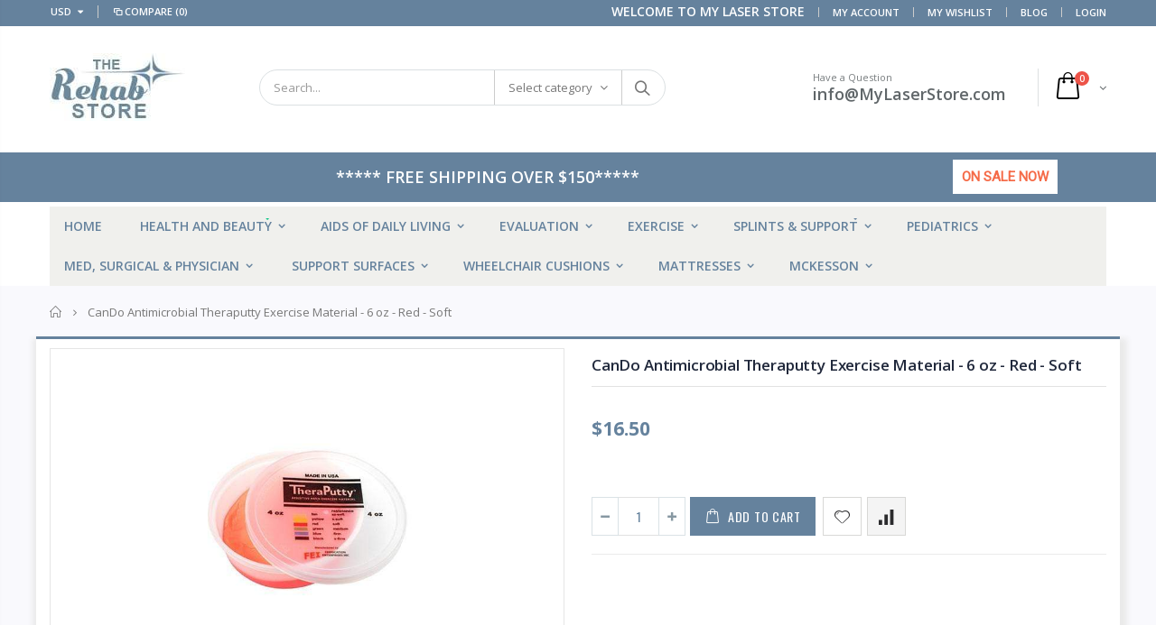

--- FILE ---
content_type: text/html; charset=utf-8
request_url: https://mylaserstore.com/products/cando-antimicrobial-theraputty-exercise-material-6-oz-red-soft
body_size: 45629
content:
<!doctype html>
<!--[if IE 8]><html class="no-js lt-ie9" lang="en"> <![endif]-->
<!--[if IE 9 ]><html class="ie9 no-js"> <![endif]-->
<!--[if (gt IE 9)|!(IE)]><!--> <html class="no-js"> <!--<![endif]-->
<head>
  <!-- Google tag (gtag.js) -->
<script async src="https://www.googletagmanager.com/gtag/js?id=G-FQGSSK91Y8"></script>
<script>
  window.dataLayer = window.dataLayer || [];
  function gtag(){dataLayer.push(arguments);}
  gtag('js', new Date());

  gtag('config', 'G-FQGSSK91Y8');
</script>
  <meta name="google-site-verification" content="cmOEgyqUikEzzMfzRmjkDQ_hjUGmKjoC33wOEu0iRxI" />
  <meta name="google-site-verification" content="pMjOPBjKmZWwr7j2wBm860UfvgAhUnWE8E5bsFW2U0U" />  
  <!-- Basic page needs ================================================== -->
  <meta charset="utf-8">
  <meta http-equiv="Content-Type" content="text/html; charset=utf-8">
  <link rel="shortcut icon" href="//mylaserstore.com/cdn/shop/t/9/assets/favicon.ico?v=90675982084794853291581311897" type="image/png" /><title>CanDo Antimicrobial Theraputty Exercise Material - 6 oz - Red - Soft - My Laser Store</title><meta name="description" content="Anti-microbial additive resists growth of odor-causing microbes. Anti-microbial Theraputty material retains the clean, non-greasy feel of original Theraputty material. Each color-coded putty has a different consistency ranging from xx-soft for strengthening the weakest grasp to extra-firm for developing a stronger grip" /><!-- Helpers ================================================== --><!-- /snippets/social-meta-tags.liquid -->


  <meta property="og:type" content="product">
  <meta property="og:title" content="CanDo Antimicrobial Theraputty Exercise Material - 6 oz - Red - Soft">
  
  <meta property="og:image" content="http://mylaserstore.com/cdn/shop/products/theraputty-theraputty-antimicrobial-exercise-putty-cando-antimicrobial-theraputty-exercise-material-6-oz-red-soft-12849409949770_grande.jpg?v=1580259446">
  <meta property="og:image:secure_url" content="https://mylaserstore.com/cdn/shop/products/theraputty-theraputty-antimicrobial-exercise-putty-cando-antimicrobial-theraputty-exercise-material-6-oz-red-soft-12849409949770_grande.jpg?v=1580259446">
  
  <meta property="og:price:amount" content="16.50">
  <meta property="og:price:currency" content="USD">


  <meta property="og:description" content="Anti-microbial additive resists growth of odor-causing microbes. Anti-microbial Theraputty material retains the clean, non-greasy feel of original Theraputty material. Each color-coded putty has a different consistency ranging from xx-soft for strengthening the weakest grasp to extra-firm for developing a stronger grip">

  <meta property="og:url" content="https://mylaserstore.com/products/cando-antimicrobial-theraputty-exercise-material-6-oz-red-soft">
  <meta property="og:site_name" content="My Laser Store">





<meta name="twitter:card" content="summary">

  <meta name="twitter:title" content="CanDo Antimicrobial Theraputty Exercise Material - 6 oz - Red - Soft">
  <meta name="twitter:description" content="Anti-microbial additive resists growth of odor-causing microbes. Anti-microbial Theraputty material retains the clean, non-greasy feel of original Theraputty material. Each color-coded putty has a different consistency ranging from xx-soft for strengthening the weakest grasp to extra-firm for developing a stronger grip. Available in convenient easy-to-open plastic containers (2, 3, 4 and 6 ounce) for individual patients to use at home and a choice of larger containers (1 and 5 pound) for the hospital or clinic. CanDo Theraputty material is gluten, latex and casein free.
Dimensions: 4.5&quot; x 1.5&quot; x 4.5&quot;Weight: 1 lbsUPC: 714905033369Notice: Typically ships in 1-2 days.">
  <meta name="twitter:image" content="https://mylaserstore.com/cdn/shop/products/theraputty-theraputty-antimicrobial-exercise-putty-cando-antimicrobial-theraputty-exercise-material-6-oz-red-soft-12849409949770_medium.jpg?v=1580259446">
  <meta name="twitter:image:width" content="240">
  <meta name="twitter:image:height" content="240">

<link rel="canonical" href="https://mylaserstore.com/products/cando-antimicrobial-theraputty-exercise-material-6-oz-red-soft" /><meta name="viewport" content="width=device-width, initial-scale=1, minimum-scale=1, maximum-scale=1" /><meta name="theme-color" content="" />
  <!-- CSS ==================================================+ -->
  <link href="//mylaserstore.com/cdn/shop/t/9/assets/plugins.css?v=119838932009892103231581312002" rel="stylesheet" type="text/css" media="all" />
  <link href="//mylaserstore.com/cdn/shop/t/9/assets/ultramegamenu.css?v=115646959314600511091581312027" rel="stylesheet" type="text/css" media="all" />
  <link href="//mylaserstore.com/cdn/shop/t/9/assets/styles.scss.css?v=112384614794901057251736146912" rel="stylesheet" type="text/css" media="all" />
<link href="//mylaserstore.com/cdn/shop/t/9/assets/header-type2.scss.css?v=82604608708954866981581312050" rel="stylesheet" type="text/css" media="all" />
<link href="//mylaserstore.com/cdn/shop/t/9/assets/product.scss.css?v=136105429357336935841581312050" rel="stylesheet" type="text/css" media="all" />
    <link href="//mylaserstore.com/cdn/shop/t/9/assets/jquery.fancybox.css?v=89610375720255671161581311964" rel="stylesheet" type="text/css" media="all" />
<link href="//mylaserstore.com/cdn/shop/t/9/assets/new-style.scss.css?v=46369473185282685921600038269" rel="stylesheet" type="text/css" media="all" />
<link href="//mylaserstore.com/cdn/shop/t/9/assets/product-list.scss.css?v=109452279329622647311581589270" rel="stylesheet" type="text/css" media="all" />
  <link href="//mylaserstore.com/cdn/shop/t/9/assets/responsive.scss.css?v=146105683085293805881581312050" rel="stylesheet" type="text/css" media="all" />
  <link href="//mylaserstore.com/cdn/shop/t/9/assets/color-config.scss.css?v=173006886967517148301736146912" rel="stylesheet" type="text/css" media="all" />
<!-- Header hook for plugins ================================================== -->
  <script>window.performance && window.performance.mark && window.performance.mark('shopify.content_for_header.start');</script><meta id="shopify-digital-wallet" name="shopify-digital-wallet" content="/22503948362/digital_wallets/dialog">
<meta name="shopify-checkout-api-token" content="9a813ac1ad948ad4e397594c4bf5f2ec">
<meta id="in-context-paypal-metadata" data-shop-id="22503948362" data-venmo-supported="false" data-environment="production" data-locale="en_US" data-paypal-v4="true" data-currency="USD">
<link rel="alternate" type="application/json+oembed" href="https://mylaserstore.com/products/cando-antimicrobial-theraputty-exercise-material-6-oz-red-soft.oembed">
<script async="async" src="/checkouts/internal/preloads.js?locale=en-US"></script>
<link rel="preconnect" href="https://shop.app" crossorigin="anonymous">
<script async="async" src="https://shop.app/checkouts/internal/preloads.js?locale=en-US&shop_id=22503948362" crossorigin="anonymous"></script>
<script id="apple-pay-shop-capabilities" type="application/json">{"shopId":22503948362,"countryCode":"US","currencyCode":"USD","merchantCapabilities":["supports3DS"],"merchantId":"gid:\/\/shopify\/Shop\/22503948362","merchantName":"My Laser Store","requiredBillingContactFields":["postalAddress","email","phone"],"requiredShippingContactFields":["postalAddress","email","phone"],"shippingType":"shipping","supportedNetworks":["visa","masterCard","amex","discover","elo","jcb"],"total":{"type":"pending","label":"My Laser Store","amount":"1.00"},"shopifyPaymentsEnabled":true,"supportsSubscriptions":true}</script>
<script id="shopify-features" type="application/json">{"accessToken":"9a813ac1ad948ad4e397594c4bf5f2ec","betas":["rich-media-storefront-analytics"],"domain":"mylaserstore.com","predictiveSearch":true,"shopId":22503948362,"locale":"en"}</script>
<script>var Shopify = Shopify || {};
Shopify.shop = "zuzusales.myshopify.com";
Shopify.locale = "en";
Shopify.currency = {"active":"USD","rate":"1.0"};
Shopify.country = "US";
Shopify.theme = {"name":"Copy of Theme export  mylaserstore-myshopify-co...","id":80519397450,"schema_name":"Porto","schema_version":"3.6.1","theme_store_id":null,"role":"main"};
Shopify.theme.handle = "null";
Shopify.theme.style = {"id":null,"handle":null};
Shopify.cdnHost = "mylaserstore.com/cdn";
Shopify.routes = Shopify.routes || {};
Shopify.routes.root = "/";</script>
<script type="module">!function(o){(o.Shopify=o.Shopify||{}).modules=!0}(window);</script>
<script>!function(o){function n(){var o=[];function n(){o.push(Array.prototype.slice.apply(arguments))}return n.q=o,n}var t=o.Shopify=o.Shopify||{};t.loadFeatures=n(),t.autoloadFeatures=n()}(window);</script>
<script>
  window.ShopifyPay = window.ShopifyPay || {};
  window.ShopifyPay.apiHost = "shop.app\/pay";
  window.ShopifyPay.redirectState = null;
</script>
<script id="shop-js-analytics" type="application/json">{"pageType":"product"}</script>
<script defer="defer" async type="module" src="//mylaserstore.com/cdn/shopifycloud/shop-js/modules/v2/client.init-shop-cart-sync_C5BV16lS.en.esm.js"></script>
<script defer="defer" async type="module" src="//mylaserstore.com/cdn/shopifycloud/shop-js/modules/v2/chunk.common_CygWptCX.esm.js"></script>
<script type="module">
  await import("//mylaserstore.com/cdn/shopifycloud/shop-js/modules/v2/client.init-shop-cart-sync_C5BV16lS.en.esm.js");
await import("//mylaserstore.com/cdn/shopifycloud/shop-js/modules/v2/chunk.common_CygWptCX.esm.js");

  window.Shopify.SignInWithShop?.initShopCartSync?.({"fedCMEnabled":true,"windoidEnabled":true});

</script>
<script>
  window.Shopify = window.Shopify || {};
  if (!window.Shopify.featureAssets) window.Shopify.featureAssets = {};
  window.Shopify.featureAssets['shop-js'] = {"shop-cart-sync":["modules/v2/client.shop-cart-sync_ZFArdW7E.en.esm.js","modules/v2/chunk.common_CygWptCX.esm.js"],"init-fed-cm":["modules/v2/client.init-fed-cm_CmiC4vf6.en.esm.js","modules/v2/chunk.common_CygWptCX.esm.js"],"shop-button":["modules/v2/client.shop-button_tlx5R9nI.en.esm.js","modules/v2/chunk.common_CygWptCX.esm.js"],"shop-cash-offers":["modules/v2/client.shop-cash-offers_DOA2yAJr.en.esm.js","modules/v2/chunk.common_CygWptCX.esm.js","modules/v2/chunk.modal_D71HUcav.esm.js"],"init-windoid":["modules/v2/client.init-windoid_sURxWdc1.en.esm.js","modules/v2/chunk.common_CygWptCX.esm.js"],"shop-toast-manager":["modules/v2/client.shop-toast-manager_ClPi3nE9.en.esm.js","modules/v2/chunk.common_CygWptCX.esm.js"],"init-shop-email-lookup-coordinator":["modules/v2/client.init-shop-email-lookup-coordinator_B8hsDcYM.en.esm.js","modules/v2/chunk.common_CygWptCX.esm.js"],"init-shop-cart-sync":["modules/v2/client.init-shop-cart-sync_C5BV16lS.en.esm.js","modules/v2/chunk.common_CygWptCX.esm.js"],"avatar":["modules/v2/client.avatar_BTnouDA3.en.esm.js"],"pay-button":["modules/v2/client.pay-button_FdsNuTd3.en.esm.js","modules/v2/chunk.common_CygWptCX.esm.js"],"init-customer-accounts":["modules/v2/client.init-customer-accounts_DxDtT_ad.en.esm.js","modules/v2/client.shop-login-button_C5VAVYt1.en.esm.js","modules/v2/chunk.common_CygWptCX.esm.js","modules/v2/chunk.modal_D71HUcav.esm.js"],"init-shop-for-new-customer-accounts":["modules/v2/client.init-shop-for-new-customer-accounts_ChsxoAhi.en.esm.js","modules/v2/client.shop-login-button_C5VAVYt1.en.esm.js","modules/v2/chunk.common_CygWptCX.esm.js","modules/v2/chunk.modal_D71HUcav.esm.js"],"shop-login-button":["modules/v2/client.shop-login-button_C5VAVYt1.en.esm.js","modules/v2/chunk.common_CygWptCX.esm.js","modules/v2/chunk.modal_D71HUcav.esm.js"],"init-customer-accounts-sign-up":["modules/v2/client.init-customer-accounts-sign-up_CPSyQ0Tj.en.esm.js","modules/v2/client.shop-login-button_C5VAVYt1.en.esm.js","modules/v2/chunk.common_CygWptCX.esm.js","modules/v2/chunk.modal_D71HUcav.esm.js"],"shop-follow-button":["modules/v2/client.shop-follow-button_Cva4Ekp9.en.esm.js","modules/v2/chunk.common_CygWptCX.esm.js","modules/v2/chunk.modal_D71HUcav.esm.js"],"checkout-modal":["modules/v2/client.checkout-modal_BPM8l0SH.en.esm.js","modules/v2/chunk.common_CygWptCX.esm.js","modules/v2/chunk.modal_D71HUcav.esm.js"],"lead-capture":["modules/v2/client.lead-capture_Bi8yE_yS.en.esm.js","modules/v2/chunk.common_CygWptCX.esm.js","modules/v2/chunk.modal_D71HUcav.esm.js"],"shop-login":["modules/v2/client.shop-login_D6lNrXab.en.esm.js","modules/v2/chunk.common_CygWptCX.esm.js","modules/v2/chunk.modal_D71HUcav.esm.js"],"payment-terms":["modules/v2/client.payment-terms_CZxnsJam.en.esm.js","modules/v2/chunk.common_CygWptCX.esm.js","modules/v2/chunk.modal_D71HUcav.esm.js"]};
</script>
<script>(function() {
  var isLoaded = false;
  function asyncLoad() {
    if (isLoaded) return;
    isLoaded = true;
    var urls = ["\/\/shopify.privy.com\/widget.js?shop=zuzusales.myshopify.com","https:\/\/cdn.shopify.com\/s\/files\/1\/0184\/4255\/1360\/files\/quicklink.min.js?v=1593142354\u0026shop=zuzusales.myshopify.com","https:\/\/static.klaviyo.com\/onsite\/js\/klaviyo.js?company_id=S3pDn6\u0026shop=zuzusales.myshopify.com","https:\/\/static.klaviyo.com\/onsite\/js\/klaviyo.js?company_id=S3pDn6\u0026shop=zuzusales.myshopify.com","https:\/\/trustbadge.shopclimb.com\/files\/js\/dist\/trustbadge.min.js?shop=zuzusales.myshopify.com","\/\/cdn.shopify.com\/proxy\/253a55008f47dc6ae4c134f217ff1ff2fe01cf5ab14bd50299a0c1be76dc6774\/storage.googleapis.com\/adnabu-shopify\/online-store\/f89d9813f69e49cfa8540dda1706640987.min.js?shop=zuzusales.myshopify.com\u0026sp-cache-control=cHVibGljLCBtYXgtYWdlPTkwMA"];
    for (var i = 0; i < urls.length; i++) {
      var s = document.createElement('script');
      s.type = 'text/javascript';
      s.async = true;
      s.src = urls[i];
      var x = document.getElementsByTagName('script')[0];
      x.parentNode.insertBefore(s, x);
    }
  };
  if(window.attachEvent) {
    window.attachEvent('onload', asyncLoad);
  } else {
    window.addEventListener('load', asyncLoad, false);
  }
})();</script>
<script id="__st">var __st={"a":22503948362,"offset":-18000,"reqid":"3fbddde9-9ad4-4b36-ba48-73415016d376-1768699448","pageurl":"mylaserstore.com\/products\/cando-antimicrobial-theraputty-exercise-material-6-oz-red-soft","u":"247c20d8ddef","p":"product","rtyp":"product","rid":4154419445834};</script>
<script>window.ShopifyPaypalV4VisibilityTracking = true;</script>
<script id="captcha-bootstrap">!function(){'use strict';const t='contact',e='account',n='new_comment',o=[[t,t],['blogs',n],['comments',n],[t,'customer']],c=[[e,'customer_login'],[e,'guest_login'],[e,'recover_customer_password'],[e,'create_customer']],r=t=>t.map((([t,e])=>`form[action*='/${t}']:not([data-nocaptcha='true']) input[name='form_type'][value='${e}']`)).join(','),a=t=>()=>t?[...document.querySelectorAll(t)].map((t=>t.form)):[];function s(){const t=[...o],e=r(t);return a(e)}const i='password',u='form_key',d=['recaptcha-v3-token','g-recaptcha-response','h-captcha-response',i],f=()=>{try{return window.sessionStorage}catch{return}},m='__shopify_v',_=t=>t.elements[u];function p(t,e,n=!1){try{const o=window.sessionStorage,c=JSON.parse(o.getItem(e)),{data:r}=function(t){const{data:e,action:n}=t;return t[m]||n?{data:e,action:n}:{data:t,action:n}}(c);for(const[e,n]of Object.entries(r))t.elements[e]&&(t.elements[e].value=n);n&&o.removeItem(e)}catch(o){console.error('form repopulation failed',{error:o})}}const l='form_type',E='cptcha';function T(t){t.dataset[E]=!0}const w=window,h=w.document,L='Shopify',v='ce_forms',y='captcha';let A=!1;((t,e)=>{const n=(g='f06e6c50-85a8-45c8-87d0-21a2b65856fe',I='https://cdn.shopify.com/shopifycloud/storefront-forms-hcaptcha/ce_storefront_forms_captcha_hcaptcha.v1.5.2.iife.js',D={infoText:'Protected by hCaptcha',privacyText:'Privacy',termsText:'Terms'},(t,e,n)=>{const o=w[L][v],c=o.bindForm;if(c)return c(t,g,e,D).then(n);var r;o.q.push([[t,g,e,D],n]),r=I,A||(h.body.append(Object.assign(h.createElement('script'),{id:'captcha-provider',async:!0,src:r})),A=!0)});var g,I,D;w[L]=w[L]||{},w[L][v]=w[L][v]||{},w[L][v].q=[],w[L][y]=w[L][y]||{},w[L][y].protect=function(t,e){n(t,void 0,e),T(t)},Object.freeze(w[L][y]),function(t,e,n,w,h,L){const[v,y,A,g]=function(t,e,n){const i=e?o:[],u=t?c:[],d=[...i,...u],f=r(d),m=r(i),_=r(d.filter((([t,e])=>n.includes(e))));return[a(f),a(m),a(_),s()]}(w,h,L),I=t=>{const e=t.target;return e instanceof HTMLFormElement?e:e&&e.form},D=t=>v().includes(t);t.addEventListener('submit',(t=>{const e=I(t);if(!e)return;const n=D(e)&&!e.dataset.hcaptchaBound&&!e.dataset.recaptchaBound,o=_(e),c=g().includes(e)&&(!o||!o.value);(n||c)&&t.preventDefault(),c&&!n&&(function(t){try{if(!f())return;!function(t){const e=f();if(!e)return;const n=_(t);if(!n)return;const o=n.value;o&&e.removeItem(o)}(t);const e=Array.from(Array(32),(()=>Math.random().toString(36)[2])).join('');!function(t,e){_(t)||t.append(Object.assign(document.createElement('input'),{type:'hidden',name:u})),t.elements[u].value=e}(t,e),function(t,e){const n=f();if(!n)return;const o=[...t.querySelectorAll(`input[type='${i}']`)].map((({name:t})=>t)),c=[...d,...o],r={};for(const[a,s]of new FormData(t).entries())c.includes(a)||(r[a]=s);n.setItem(e,JSON.stringify({[m]:1,action:t.action,data:r}))}(t,e)}catch(e){console.error('failed to persist form',e)}}(e),e.submit())}));const S=(t,e)=>{t&&!t.dataset[E]&&(n(t,e.some((e=>e===t))),T(t))};for(const o of['focusin','change'])t.addEventListener(o,(t=>{const e=I(t);D(e)&&S(e,y())}));const B=e.get('form_key'),M=e.get(l),P=B&&M;t.addEventListener('DOMContentLoaded',(()=>{const t=y();if(P)for(const e of t)e.elements[l].value===M&&p(e,B);[...new Set([...A(),...v().filter((t=>'true'===t.dataset.shopifyCaptcha))])].forEach((e=>S(e,t)))}))}(h,new URLSearchParams(w.location.search),n,t,e,['guest_login'])})(!0,!0)}();</script>
<script integrity="sha256-4kQ18oKyAcykRKYeNunJcIwy7WH5gtpwJnB7kiuLZ1E=" data-source-attribution="shopify.loadfeatures" defer="defer" src="//mylaserstore.com/cdn/shopifycloud/storefront/assets/storefront/load_feature-a0a9edcb.js" crossorigin="anonymous"></script>
<script crossorigin="anonymous" defer="defer" src="//mylaserstore.com/cdn/shopifycloud/storefront/assets/shopify_pay/storefront-65b4c6d7.js?v=20250812"></script>
<script data-source-attribution="shopify.dynamic_checkout.dynamic.init">var Shopify=Shopify||{};Shopify.PaymentButton=Shopify.PaymentButton||{isStorefrontPortableWallets:!0,init:function(){window.Shopify.PaymentButton.init=function(){};var t=document.createElement("script");t.src="https://mylaserstore.com/cdn/shopifycloud/portable-wallets/latest/portable-wallets.en.js",t.type="module",document.head.appendChild(t)}};
</script>
<script data-source-attribution="shopify.dynamic_checkout.buyer_consent">
  function portableWalletsHideBuyerConsent(e){var t=document.getElementById("shopify-buyer-consent"),n=document.getElementById("shopify-subscription-policy-button");t&&n&&(t.classList.add("hidden"),t.setAttribute("aria-hidden","true"),n.removeEventListener("click",e))}function portableWalletsShowBuyerConsent(e){var t=document.getElementById("shopify-buyer-consent"),n=document.getElementById("shopify-subscription-policy-button");t&&n&&(t.classList.remove("hidden"),t.removeAttribute("aria-hidden"),n.addEventListener("click",e))}window.Shopify?.PaymentButton&&(window.Shopify.PaymentButton.hideBuyerConsent=portableWalletsHideBuyerConsent,window.Shopify.PaymentButton.showBuyerConsent=portableWalletsShowBuyerConsent);
</script>
<script data-source-attribution="shopify.dynamic_checkout.cart.bootstrap">document.addEventListener("DOMContentLoaded",(function(){function t(){return document.querySelector("shopify-accelerated-checkout-cart, shopify-accelerated-checkout")}if(t())Shopify.PaymentButton.init();else{new MutationObserver((function(e,n){t()&&(Shopify.PaymentButton.init(),n.disconnect())})).observe(document.body,{childList:!0,subtree:!0})}}));
</script>
<link id="shopify-accelerated-checkout-styles" rel="stylesheet" media="screen" href="https://mylaserstore.com/cdn/shopifycloud/portable-wallets/latest/accelerated-checkout-backwards-compat.css" crossorigin="anonymous">
<style id="shopify-accelerated-checkout-cart">
        #shopify-buyer-consent {
  margin-top: 1em;
  display: inline-block;
  width: 100%;
}

#shopify-buyer-consent.hidden {
  display: none;
}

#shopify-subscription-policy-button {
  background: none;
  border: none;
  padding: 0;
  text-decoration: underline;
  font-size: inherit;
  cursor: pointer;
}

#shopify-subscription-policy-button::before {
  box-shadow: none;
}

      </style>

<script>window.performance && window.performance.mark && window.performance.mark('shopify.content_for_header.end');</script>
<!-- /snippets/oldIE-js.liquid -->


<!--[if lt IE 9]>
<script src="//cdnjs.cloudflare.com/ajax/libs/html5shiv/3.7.2/html5shiv.min.js" type="text/javascript"></script>
<script src="//mylaserstore.com/cdn/shop/t/9/assets/respond.min.js?v=52248677837542619231581312011" type="text/javascript"></script>
<link href="//mylaserstore.com/cdn/shop/t/9/assets/respond-proxy.html" id="respond-proxy" rel="respond-proxy" />
<link href="//mylaserstore.com/search?q=0bc62cdddbe2300498cea4db858777bf" id="respond-redirect" rel="respond-redirect" />
<script src="//mylaserstore.com/search?q=0bc62cdddbe2300498cea4db858777bf" type="text/javascript"></script>
<![endif]-->

<script src="//mylaserstore.com/cdn/shop/t/9/assets/vendor.js?v=114975771365441350721581312028"></script><!-- Import custom fonts ====================================================== --><script type="text/javascript">
    var productsObj = {};
    var swatch_color_type = 1;
    var product_swatch_size = 'size-small';
    var product_swatch_setting = '1';
    var asset_url = '//mylaserstore.com/cdn/shop/t/9/assets//?v=8123';
    var money_format = '<span class="money">${{amount}}</span>';
    var multi_language = false;
  </script> 
  <script src="//mylaserstore.com/cdn/shop/t/9/assets/lang2.js?v=12969877377958745391581311966" type="text/javascript"></script>
<script>
  var translator = {
    current_lang : jQuery.cookie("language"),
    init: function() {
      translator.updateStyling();
      translator.updateLangSwitcher();
    },
    updateStyling: function() {
        var style;
        if (translator.isLang2()) {
          style = "<style>*[data-translate] {visibility:hidden} .lang1 {display:none}</style>";
        } else {
          style = "<style>*[data-translate] {visibility:visible} .lang2 {display:none}</style>";
        }
        jQuery('head').append(style);
    },
    updateLangSwitcher: function() {
      if (translator.isLang2()) {
        jQuery(".current-language span").removeClass('active');
        jQuery(".current-language span[class=lang-2]").addClass("active");
      }
    },
    getTextToTranslate: function(selector) {
      var result = window.lang2;
      var params;
      if (selector.indexOf("|") > 0) {
        var devideList = selector.split("|");
        selector = devideList[0];
        params = devideList[1].split(",");
      }

      var selectorArr = selector.split('.');
      if (selectorArr) {
        for (var i = 0; i < selectorArr.length; i++) {
            result = result[selectorArr[i]];
        }
      } else {
        result = result[selector];
      }
      if (result && result.one && result.other) {
        var countEqual1 = true;
        for (var i = 0; i < params.length; i++) {
          if (params[i].indexOf("count") >= 0) {
            variables = params[i].split(":");
            if (variables.length>1) {
              var count = variables[1];
              if (count > 1) {
                countEqual1 = false;
              }
            }
          }
        }
        if (countEqual1) {
          result = result.one;
        } else {
          result = result.other;
        }
      }
      
      if (params && params.length>0) {
        result = result.replace(/{{\s*/g, "{{");
        result = result.replace(/\s*}}/g, "}}");
        for (var i = 0; i < params.length; i++) {
          variables = params[i].split(":");
          if (variables.length>1) {
            result = result.replace("{{"+variables[0]+"}}", variables[1]);
          }
        }
      }
      

      return result;
    },
    isLang2: function() {
      return translator.current_lang && translator.current_lang == 2;
    },
    doTranslate: function(blockSelector) {
      if (translator.isLang2()) {
        jQuery(blockSelector + " [data-translate]").each(function(e) {
          var item = jQuery(this);
          var selector = item.attr("data-translate");
          var text = translator.getTextToTranslate(selector);
          if (item.attr("translate-item")) {
            var attribute = item.attr("translate-item");
            if (attribute == 'blog-date-author') {
              item.html(text);
            } else if (attribute!="") {
              item.attr(attribute,text);
            }
          } else if (item.is("input")) {
            if(item.is("input[type=search]")){
              item.attr("placeholder", text);
            }else{
              item.val(text);
            }
            
          } else {
            item.text(text);
          }
          item.css("visibility","visible");
        });
      }
    }
  };
  translator.init();
  jQuery(document).ready(function() {
    jQuery('.select-language a').on('click', function(){
      var value = jQuery(this).data('lang');
      jQuery.cookie('language', value, {expires:10, path:'/'});
      location.reload();
    });
    translator.doTranslate("body");
  });
</script>
  <style>
    .header-container.type2 {
  border-top-width: 3px;
}
.main-section-header .top-links-container {
  padding: 3px 0 3px;
}

.product-image .labels .onsale {
    font-size: 14px;
}
.header-container.type2 .header .custom-block {
  text-align: left;
  font-size: 11px;
  height: 42px;
  line-height: 1;
  border-right: solid 1px #dde0e2;
  padding-right: 35px;
}
.searchform .searchsubmit:after {
content: "\e884";
}
.type2 .top-navigation li.level0 .level-top {
padding: 15px 16px
}
.template-index .header-container.type2 .header-wrapper {
  margin-bottom: 10px;
}
.item-area .product-image-area .quickview-icon {
  background-color: #2b2b2d;
}
.main-section-header .links li {
  border-color: #ccc;
}
.slideshow-section .slideshow .owl-dots {
  bottom: 27px;
}
.slideshow-section .slideshow .owl-nav button {
  top: 42%;
}
.products .product-default .price { 
    font-family: 'Oswald';
    font-weight: 400;
    letter-spacing: .005em;
}
.porto-products.title-border-middle &gt; .section-title { 
    margin-bottom: 15px;
}
.main-container h3.title-widget {
  text-align: center;
  font-size: 17px;
  padding-bottom: 8px;
  background: none;
  font-family: 'Open Sans';
  letter-spacing: 0;
}
.custom-support i {
  text-align: center;
  width: auto;
  height: auto;
  border-radius: 0;
  padding-bottom: 14px;
  display: inline-block;
}
.custom-support .content{
margin-left: 0;
}
.custom-support .col-lg-4 i{
border: 0 !important;
    float: none;
}
.custom-support .col-lg-4{
text-align: center;
}
.custom-support i {
    text-align: center; 
    width: auto;
    height: auto;
    border-radius: 0;
    padding-bottom: 14px;
    display: inline-block;
    font-size: 40px;
}
.custom-support .content h2 {
    margin: 0;
    font-weight: 600;
    text-transform: uppercase;
    font-size: 16px; 
    line-height: 22px;
}
.custom-support .content em {
    font-weight: 300;
    font-style: normal;
    margin-bottom: 15px;
    display: block; 
    font-size: 14px;
    line-height: 22px;
}
.custom-support .content p {
    font-size: 13px;
    line-height: 24px; 
}
.parallax-wrapper .parallax .parallax-slider .item h2 {
  margin-top: 10px;
  margin-bottom: 20px;
  font-weight: 400;
}
.parallax-slider .item a {
  padding: 17px 33px;
  border-radius: 3px !important;
  background-color: #2b2b2d;
  font-size: 13px;
  box-shadow: none;
}
.parallax-wrapper .parallax .overlay{
display: none;
}
.featured-brands .owl-carousel{
    padding: 10px 70px;
}
.featured-brands .owl-nav button {
    position: absolute;
    top: calc(50% - 15px);
    background: none;
    color: #3a3a3c;
    font-size: 22px;
    padding: 0;
    margin: 0;
}
.featured-brands .owl-nav button.owl-prev {
    left: 0;
}
.featured-brands .owl-nav button.owl-next {
    right: 0;
}
.featured-brands .owl-nav{
top: auto;
right: auto;
position: static;
}
.featured-brands{
margin-bottom: 25px;
}
.footer-wrapper .footer-middle .footer-ribbon{
z-index: 2;
}
.footer-wrapper .footer-middle .block-bottom {
    border-top: 1px solid #3d3d38;
    text-align: left;
    padding: 27px 0;
    overflow: hidden;
    margin-top: 32px;
}
.footer-wrapper .footer-middle .working span {
    text-transform: uppercase;
    font-size: 13px;
    letter-spacing: 0.005em;
    line-height: 18px;
}
.footer-wrapper .footer-middle ul.footer-list li {
    position: relative;
    padding: 6px 0;
    line-height: 1;
    display: block;
}
.footer-wrapper .footer-middle {
    padding: 24px 0;
    font-size: 13px;
    position: relative;
}
.footer-wrapper .footer-top{
padding-bottom: 0px;
}
.footer-wrapper .footer-middle ul.contact-info b {
    font-weight: 400;
    font-size: 13px;
    margin-bottom: 7px;
    display: inline-block;
}
.footer-wrapper .footer-middle ul.contact-info li p{
line-height: 1;
}
.footer-wrapper .footer-middle ul.contact-info li {
    padding: 12px 0;
}
.footer-wrapper .footer-middle ul.contact-info li:first-child {
  padding-top: 0;
}
.footer-wrapper .footer-top .input-group input {
  background-color: #fff;
  color: #686865;
  height: 48px;
  border: 0;
  font-size: 14px;
  padding-left: 15px;
  float: left;
  max-width: 375px;
  width: 90%;
  border-radius: 30px 0 0 30px !important;
  padding-right: 105px;
  margin-right: 22px;
  margin-bottom: 0;
}
.footer-wrapper .footer-top .input-group button {
  float: left;
  width: 120px;
  margin-left: -120px;
  line-height: 48px;
  padding: 0 12px;
  text-transform: uppercase;
  border-radius: 0 30px 30px 0 !important;
}
.footer-wrapper .footer-top .footer-top-inner {
    border-bottom: 1px solid #3d3d38;
}
.footer_2 .input-group button{
border-left: 0;
}
.homepage-bar{
border-top: 0;
}
.homepage-bar [class^="col-lg-"]{
border-left: 0;
}
.homepage-bar .col-lg-4 .text-area h3 {
    margin: 0;
    font-size: 14px;
    font-weight: 600;
    line-height: 19px;
}
.owl-dots {
    top: auto;
    bottom: -35px;
    left: 5px;
    position: absolute;
    right: 5px;
    text-align: center;
    margin: 0;
}
.owl-dots .owl-dot span {
    width: 11px;
    height: 3px;
    background: #a0a09f;
    margin: 5px 7px;
    border-radius: 20px !important;
    display: block;
}
.box_product{
padding-bottom: 60px;
}
.product-view .product-shop .actions a.link-wishlist, .product-view .product-shop .actions a.link-compare { 
    width: 43px;
    height: 43px;
    line-height: 41px;
}
.product-view .product-shop .middle-product-detail .product-type-data .price-box .price{
font-family: 'Oswald';
}
.product-view .product-shop .actions .add-to-links li a.link-wishlist{
background: none;
}
.template-product .product-view .add-to-links .link-wishlist i:before {
    content: '\e889';
}
.main-container .main-wrapper{
padding-bottom: 80px;
}
.template-index .main-container .main-wrapper, .template-product .main-container .main-wrapper{
padding-bottom: 0;
}
.main-container .pagenav-wrap .pagination .pagination-page li a:hover {
  background: transparent;
  color: inherit;
  border-color: #ccc;
}
.main-container .pagenav-wrap .pagination .pagination-page li.active span {
  background: transparent;
  color: inherit;
}
.pagination-page li.text i.icon-right-dir::before {
  content: '\e81a';
}
.main-container .pagenav-wrap .pagination .pagination-page li.text a:hover {
  color: inherit;
}
.product-view .product-options-bottom {
  border-bottom: 1px solid #ebebeb;
}
.template-blog .blog-wrapper .owl-dots {
  bottom: 0;
}
.owl-dots .owl-dot.active span {
  background-color: #2b2b2d;
}
.featured-brands .owl-nav i {
  color: #3a3a3c;
}
.featured-brands .owl-nav i.icon-chevron-left::before {
  content: "\e829";
}
.featured-brands .owl-nav i.icon-chevron-right:before {
  content: "\e828";
}
.footer-wrapper .footer-top .input-group button:hover{
  opacity: 1;
}
ol {
  list-style: disc outside;
  padding-left: 1.5em;
}
.products .product-col:hover .product-inner {
    box-shadow: 0 5px 25px 0 rgba(0,0,0,.1);
}
.products .product-col:hover .product-image {
    box-shadow: none;
}
.porto-products .products-slider .owl-carousel {
    padding-top: 0;
}
.section-title {
color: #313131;
}
.products-slider .owl-carousel .product {
    margin-bottom: 25px;
    margin-top: 10px;
}
.trimed {
display: none !important;
}
.banner_text_3 .row .column .img-desc-home3 a {
    color: #080808;
    background: #404040;
    padding: 10px;
    color: #fff !important;
}
.banner_text_3 .row .column .img-desc-home3 h3 {
    font-family: Open Sans;
    font-size: 20px;
}
.banner_text_3 .row .column .img-desc-home3 {
    font-family: Open Sans;
top: 35%;
}
.banner_text_3 .image-link img {
    display: block;
    width: 70%;
}
.banner_text_3 .lazyloaded {
width: 70%;
}
    @media(max-width: 767px){
.homepage-bar [class^="col-lg-"]{
text-align: left;
}
.sticky-product .sticky-detail{
width: 70%;
}
}
@media(min-width: 768px){
.footer-wrapper .footer-middle ul.footer-list .item {
width: 50%;
}
}
  </style>

  
  






  

<link rel="stylesheet" href="//mylaserstore.com/cdn/shop/t/9/assets/sca-pp.css?v=26248894406678077071581312014">
 <script>
  
  SCAPPShop = {};
    
  </script>
<script src="//mylaserstore.com/cdn/shop/t/9/assets/sca-pp-initial.js?v=44055980046105472121581312014" type="text/javascript"></script>
   
  
<script>(function(w,d,t,r,u){var f,n,i;w[u]=w[u]||[],f=function(){var o={ti:"25112990"};o.q=w[u],w[u]=new UET(o),w[u].push("pageLoad")},n=d.createElement(t),n.src=r,n.async=1,n.onload=n.onreadystatechange=function(){var s=this.readyState;s&&s!=="loaded"&&s!=="complete"||(f(),n.onload=n.onreadystatechange=null)},i=d.getElementsByTagName(t)[0],i.parentNode.insertBefore(n,i)})(window,document,"script","//bat.bing.com/bat.js","uetq");</script>

<script>
    
    
    
    
    var gsf_conversion_data = {page_type : 'product', event : 'view_item', data : {product_data : [{variant_id : 30324392984650, product_id : 4154419445834, name : "CanDo Antimicrobial Theraputty Exercise Material - 6 oz - Red - Soft", price : "16.50", currency : "USD", sku : "10-2632", brand : "TheraPutty", variant : "Default Title", category : "Theraputty Antimicrobial Exercise Putty", quantity : "0" }], total_price : "16.50", shop_currency : "USD"}};
    
</script>
<link href="https://monorail-edge.shopifysvc.com" rel="dns-prefetch">
<script>(function(){if ("sendBeacon" in navigator && "performance" in window) {try {var session_token_from_headers = performance.getEntriesByType('navigation')[0].serverTiming.find(x => x.name == '_s').description;} catch {var session_token_from_headers = undefined;}var session_cookie_matches = document.cookie.match(/_shopify_s=([^;]*)/);var session_token_from_cookie = session_cookie_matches && session_cookie_matches.length === 2 ? session_cookie_matches[1] : "";var session_token = session_token_from_headers || session_token_from_cookie || "";function handle_abandonment_event(e) {var entries = performance.getEntries().filter(function(entry) {return /monorail-edge.shopifysvc.com/.test(entry.name);});if (!window.abandonment_tracked && entries.length === 0) {window.abandonment_tracked = true;var currentMs = Date.now();var navigation_start = performance.timing.navigationStart;var payload = {shop_id: 22503948362,url: window.location.href,navigation_start,duration: currentMs - navigation_start,session_token,page_type: "product"};window.navigator.sendBeacon("https://monorail-edge.shopifysvc.com/v1/produce", JSON.stringify({schema_id: "online_store_buyer_site_abandonment/1.1",payload: payload,metadata: {event_created_at_ms: currentMs,event_sent_at_ms: currentMs}}));}}window.addEventListener('pagehide', handle_abandonment_event);}}());</script>
<script id="web-pixels-manager-setup">(function e(e,d,r,n,o){if(void 0===o&&(o={}),!Boolean(null===(a=null===(i=window.Shopify)||void 0===i?void 0:i.analytics)||void 0===a?void 0:a.replayQueue)){var i,a;window.Shopify=window.Shopify||{};var t=window.Shopify;t.analytics=t.analytics||{};var s=t.analytics;s.replayQueue=[],s.publish=function(e,d,r){return s.replayQueue.push([e,d,r]),!0};try{self.performance.mark("wpm:start")}catch(e){}var l=function(){var e={modern:/Edge?\/(1{2}[4-9]|1[2-9]\d|[2-9]\d{2}|\d{4,})\.\d+(\.\d+|)|Firefox\/(1{2}[4-9]|1[2-9]\d|[2-9]\d{2}|\d{4,})\.\d+(\.\d+|)|Chrom(ium|e)\/(9{2}|\d{3,})\.\d+(\.\d+|)|(Maci|X1{2}).+ Version\/(15\.\d+|(1[6-9]|[2-9]\d|\d{3,})\.\d+)([,.]\d+|)( \(\w+\)|)( Mobile\/\w+|) Safari\/|Chrome.+OPR\/(9{2}|\d{3,})\.\d+\.\d+|(CPU[ +]OS|iPhone[ +]OS|CPU[ +]iPhone|CPU IPhone OS|CPU iPad OS)[ +]+(15[._]\d+|(1[6-9]|[2-9]\d|\d{3,})[._]\d+)([._]\d+|)|Android:?[ /-](13[3-9]|1[4-9]\d|[2-9]\d{2}|\d{4,})(\.\d+|)(\.\d+|)|Android.+Firefox\/(13[5-9]|1[4-9]\d|[2-9]\d{2}|\d{4,})\.\d+(\.\d+|)|Android.+Chrom(ium|e)\/(13[3-9]|1[4-9]\d|[2-9]\d{2}|\d{4,})\.\d+(\.\d+|)|SamsungBrowser\/([2-9]\d|\d{3,})\.\d+/,legacy:/Edge?\/(1[6-9]|[2-9]\d|\d{3,})\.\d+(\.\d+|)|Firefox\/(5[4-9]|[6-9]\d|\d{3,})\.\d+(\.\d+|)|Chrom(ium|e)\/(5[1-9]|[6-9]\d|\d{3,})\.\d+(\.\d+|)([\d.]+$|.*Safari\/(?![\d.]+ Edge\/[\d.]+$))|(Maci|X1{2}).+ Version\/(10\.\d+|(1[1-9]|[2-9]\d|\d{3,})\.\d+)([,.]\d+|)( \(\w+\)|)( Mobile\/\w+|) Safari\/|Chrome.+OPR\/(3[89]|[4-9]\d|\d{3,})\.\d+\.\d+|(CPU[ +]OS|iPhone[ +]OS|CPU[ +]iPhone|CPU IPhone OS|CPU iPad OS)[ +]+(10[._]\d+|(1[1-9]|[2-9]\d|\d{3,})[._]\d+)([._]\d+|)|Android:?[ /-](13[3-9]|1[4-9]\d|[2-9]\d{2}|\d{4,})(\.\d+|)(\.\d+|)|Mobile Safari.+OPR\/([89]\d|\d{3,})\.\d+\.\d+|Android.+Firefox\/(13[5-9]|1[4-9]\d|[2-9]\d{2}|\d{4,})\.\d+(\.\d+|)|Android.+Chrom(ium|e)\/(13[3-9]|1[4-9]\d|[2-9]\d{2}|\d{4,})\.\d+(\.\d+|)|Android.+(UC? ?Browser|UCWEB|U3)[ /]?(15\.([5-9]|\d{2,})|(1[6-9]|[2-9]\d|\d{3,})\.\d+)\.\d+|SamsungBrowser\/(5\.\d+|([6-9]|\d{2,})\.\d+)|Android.+MQ{2}Browser\/(14(\.(9|\d{2,})|)|(1[5-9]|[2-9]\d|\d{3,})(\.\d+|))(\.\d+|)|K[Aa][Ii]OS\/(3\.\d+|([4-9]|\d{2,})\.\d+)(\.\d+|)/},d=e.modern,r=e.legacy,n=navigator.userAgent;return n.match(d)?"modern":n.match(r)?"legacy":"unknown"}(),u="modern"===l?"modern":"legacy",c=(null!=n?n:{modern:"",legacy:""})[u],f=function(e){return[e.baseUrl,"/wpm","/b",e.hashVersion,"modern"===e.buildTarget?"m":"l",".js"].join("")}({baseUrl:d,hashVersion:r,buildTarget:u}),m=function(e){var d=e.version,r=e.bundleTarget,n=e.surface,o=e.pageUrl,i=e.monorailEndpoint;return{emit:function(e){var a=e.status,t=e.errorMsg,s=(new Date).getTime(),l=JSON.stringify({metadata:{event_sent_at_ms:s},events:[{schema_id:"web_pixels_manager_load/3.1",payload:{version:d,bundle_target:r,page_url:o,status:a,surface:n,error_msg:t},metadata:{event_created_at_ms:s}}]});if(!i)return console&&console.warn&&console.warn("[Web Pixels Manager] No Monorail endpoint provided, skipping logging."),!1;try{return self.navigator.sendBeacon.bind(self.navigator)(i,l)}catch(e){}var u=new XMLHttpRequest;try{return u.open("POST",i,!0),u.setRequestHeader("Content-Type","text/plain"),u.send(l),!0}catch(e){return console&&console.warn&&console.warn("[Web Pixels Manager] Got an unhandled error while logging to Monorail."),!1}}}}({version:r,bundleTarget:l,surface:e.surface,pageUrl:self.location.href,monorailEndpoint:e.monorailEndpoint});try{o.browserTarget=l,function(e){var d=e.src,r=e.async,n=void 0===r||r,o=e.onload,i=e.onerror,a=e.sri,t=e.scriptDataAttributes,s=void 0===t?{}:t,l=document.createElement("script"),u=document.querySelector("head"),c=document.querySelector("body");if(l.async=n,l.src=d,a&&(l.integrity=a,l.crossOrigin="anonymous"),s)for(var f in s)if(Object.prototype.hasOwnProperty.call(s,f))try{l.dataset[f]=s[f]}catch(e){}if(o&&l.addEventListener("load",o),i&&l.addEventListener("error",i),u)u.appendChild(l);else{if(!c)throw new Error("Did not find a head or body element to append the script");c.appendChild(l)}}({src:f,async:!0,onload:function(){if(!function(){var e,d;return Boolean(null===(d=null===(e=window.Shopify)||void 0===e?void 0:e.analytics)||void 0===d?void 0:d.initialized)}()){var d=window.webPixelsManager.init(e)||void 0;if(d){var r=window.Shopify.analytics;r.replayQueue.forEach((function(e){var r=e[0],n=e[1],o=e[2];d.publishCustomEvent(r,n,o)})),r.replayQueue=[],r.publish=d.publishCustomEvent,r.visitor=d.visitor,r.initialized=!0}}},onerror:function(){return m.emit({status:"failed",errorMsg:"".concat(f," has failed to load")})},sri:function(e){var d=/^sha384-[A-Za-z0-9+/=]+$/;return"string"==typeof e&&d.test(e)}(c)?c:"",scriptDataAttributes:o}),m.emit({status:"loading"})}catch(e){m.emit({status:"failed",errorMsg:(null==e?void 0:e.message)||"Unknown error"})}}})({shopId: 22503948362,storefrontBaseUrl: "https://mylaserstore.com",extensionsBaseUrl: "https://extensions.shopifycdn.com/cdn/shopifycloud/web-pixels-manager",monorailEndpoint: "https://monorail-edge.shopifysvc.com/unstable/produce_batch",surface: "storefront-renderer",enabledBetaFlags: ["2dca8a86"],webPixelsConfigList: [{"id":"1299284184","configuration":"{\"account_ID\":\"56700\",\"google_analytics_tracking_tag\":\"1\",\"measurement_id\":\"2\",\"api_secret\":\"3\",\"shop_settings\":\"{\\\"custom_pixel_script\\\":\\\"https:\\\\\\\/\\\\\\\/storage.googleapis.com\\\\\\\/gsf-scripts\\\\\\\/custom-pixels\\\\\\\/zuzusales.js\\\"}\"}","eventPayloadVersion":"v1","runtimeContext":"LAX","scriptVersion":"c6b888297782ed4a1cba19cda43d6625","type":"APP","apiClientId":1558137,"privacyPurposes":[],"dataSharingAdjustments":{"protectedCustomerApprovalScopes":["read_customer_address","read_customer_email","read_customer_name","read_customer_personal_data","read_customer_phone"]}},{"id":"196837592","configuration":"{\"pixel_id\":\"229661721893125\",\"pixel_type\":\"facebook_pixel\",\"metaapp_system_user_token\":\"-\"}","eventPayloadVersion":"v1","runtimeContext":"OPEN","scriptVersion":"ca16bc87fe92b6042fbaa3acc2fbdaa6","type":"APP","apiClientId":2329312,"privacyPurposes":["ANALYTICS","MARKETING","SALE_OF_DATA"],"dataSharingAdjustments":{"protectedCustomerApprovalScopes":["read_customer_address","read_customer_email","read_customer_name","read_customer_personal_data","read_customer_phone"]}},{"id":"shopify-app-pixel","configuration":"{}","eventPayloadVersion":"v1","runtimeContext":"STRICT","scriptVersion":"0450","apiClientId":"shopify-pixel","type":"APP","privacyPurposes":["ANALYTICS","MARKETING"]},{"id":"shopify-custom-pixel","eventPayloadVersion":"v1","runtimeContext":"LAX","scriptVersion":"0450","apiClientId":"shopify-pixel","type":"CUSTOM","privacyPurposes":["ANALYTICS","MARKETING"]}],isMerchantRequest: false,initData: {"shop":{"name":"My Laser Store","paymentSettings":{"currencyCode":"USD"},"myshopifyDomain":"zuzusales.myshopify.com","countryCode":"US","storefrontUrl":"https:\/\/mylaserstore.com"},"customer":null,"cart":null,"checkout":null,"productVariants":[{"price":{"amount":16.5,"currencyCode":"USD"},"product":{"title":"CanDo Antimicrobial Theraputty Exercise Material - 6 oz - Red - Soft","vendor":"TheraPutty","id":"4154419445834","untranslatedTitle":"CanDo Antimicrobial Theraputty Exercise Material - 6 oz - Red - Soft","url":"\/products\/cando-antimicrobial-theraputty-exercise-material-6-oz-red-soft","type":"Theraputty Antimicrobial Exercise Putty"},"id":"30324392984650","image":{"src":"\/\/mylaserstore.com\/cdn\/shop\/products\/theraputty-theraputty-antimicrobial-exercise-putty-cando-antimicrobial-theraputty-exercise-material-6-oz-red-soft-12849409949770.jpg?v=1580259446"},"sku":"10-2632","title":"Default Title","untranslatedTitle":"Default Title"}],"purchasingCompany":null},},"https://mylaserstore.com/cdn","fcfee988w5aeb613cpc8e4bc33m6693e112",{"modern":"","legacy":""},{"shopId":"22503948362","storefrontBaseUrl":"https:\/\/mylaserstore.com","extensionBaseUrl":"https:\/\/extensions.shopifycdn.com\/cdn\/shopifycloud\/web-pixels-manager","surface":"storefront-renderer","enabledBetaFlags":"[\"2dca8a86\"]","isMerchantRequest":"false","hashVersion":"fcfee988w5aeb613cpc8e4bc33m6693e112","publish":"custom","events":"[[\"page_viewed\",{}],[\"product_viewed\",{\"productVariant\":{\"price\":{\"amount\":16.5,\"currencyCode\":\"USD\"},\"product\":{\"title\":\"CanDo Antimicrobial Theraputty Exercise Material - 6 oz - Red - Soft\",\"vendor\":\"TheraPutty\",\"id\":\"4154419445834\",\"untranslatedTitle\":\"CanDo Antimicrobial Theraputty Exercise Material - 6 oz - Red - Soft\",\"url\":\"\/products\/cando-antimicrobial-theraputty-exercise-material-6-oz-red-soft\",\"type\":\"Theraputty Antimicrobial Exercise Putty\"},\"id\":\"30324392984650\",\"image\":{\"src\":\"\/\/mylaserstore.com\/cdn\/shop\/products\/theraputty-theraputty-antimicrobial-exercise-putty-cando-antimicrobial-theraputty-exercise-material-6-oz-red-soft-12849409949770.jpg?v=1580259446\"},\"sku\":\"10-2632\",\"title\":\"Default Title\",\"untranslatedTitle\":\"Default Title\"}}]]"});</script><script>
  window.ShopifyAnalytics = window.ShopifyAnalytics || {};
  window.ShopifyAnalytics.meta = window.ShopifyAnalytics.meta || {};
  window.ShopifyAnalytics.meta.currency = 'USD';
  var meta = {"product":{"id":4154419445834,"gid":"gid:\/\/shopify\/Product\/4154419445834","vendor":"TheraPutty","type":"Theraputty Antimicrobial Exercise Putty","handle":"cando-antimicrobial-theraputty-exercise-material-6-oz-red-soft","variants":[{"id":30324392984650,"price":1650,"name":"CanDo Antimicrobial Theraputty Exercise Material - 6 oz - Red - Soft","public_title":null,"sku":"10-2632"}],"remote":false},"page":{"pageType":"product","resourceType":"product","resourceId":4154419445834,"requestId":"3fbddde9-9ad4-4b36-ba48-73415016d376-1768699448"}};
  for (var attr in meta) {
    window.ShopifyAnalytics.meta[attr] = meta[attr];
  }
</script>
<script class="analytics">
  (function () {
    var customDocumentWrite = function(content) {
      var jquery = null;

      if (window.jQuery) {
        jquery = window.jQuery;
      } else if (window.Checkout && window.Checkout.$) {
        jquery = window.Checkout.$;
      }

      if (jquery) {
        jquery('body').append(content);
      }
    };

    var hasLoggedConversion = function(token) {
      if (token) {
        return document.cookie.indexOf('loggedConversion=' + token) !== -1;
      }
      return false;
    }

    var setCookieIfConversion = function(token) {
      if (token) {
        var twoMonthsFromNow = new Date(Date.now());
        twoMonthsFromNow.setMonth(twoMonthsFromNow.getMonth() + 2);

        document.cookie = 'loggedConversion=' + token + '; expires=' + twoMonthsFromNow;
      }
    }

    var trekkie = window.ShopifyAnalytics.lib = window.trekkie = window.trekkie || [];
    if (trekkie.integrations) {
      return;
    }
    trekkie.methods = [
      'identify',
      'page',
      'ready',
      'track',
      'trackForm',
      'trackLink'
    ];
    trekkie.factory = function(method) {
      return function() {
        var args = Array.prototype.slice.call(arguments);
        args.unshift(method);
        trekkie.push(args);
        return trekkie;
      };
    };
    for (var i = 0; i < trekkie.methods.length; i++) {
      var key = trekkie.methods[i];
      trekkie[key] = trekkie.factory(key);
    }
    trekkie.load = function(config) {
      trekkie.config = config || {};
      trekkie.config.initialDocumentCookie = document.cookie;
      var first = document.getElementsByTagName('script')[0];
      var script = document.createElement('script');
      script.type = 'text/javascript';
      script.onerror = function(e) {
        var scriptFallback = document.createElement('script');
        scriptFallback.type = 'text/javascript';
        scriptFallback.onerror = function(error) {
                var Monorail = {
      produce: function produce(monorailDomain, schemaId, payload) {
        var currentMs = new Date().getTime();
        var event = {
          schema_id: schemaId,
          payload: payload,
          metadata: {
            event_created_at_ms: currentMs,
            event_sent_at_ms: currentMs
          }
        };
        return Monorail.sendRequest("https://" + monorailDomain + "/v1/produce", JSON.stringify(event));
      },
      sendRequest: function sendRequest(endpointUrl, payload) {
        // Try the sendBeacon API
        if (window && window.navigator && typeof window.navigator.sendBeacon === 'function' && typeof window.Blob === 'function' && !Monorail.isIos12()) {
          var blobData = new window.Blob([payload], {
            type: 'text/plain'
          });

          if (window.navigator.sendBeacon(endpointUrl, blobData)) {
            return true;
          } // sendBeacon was not successful

        } // XHR beacon

        var xhr = new XMLHttpRequest();

        try {
          xhr.open('POST', endpointUrl);
          xhr.setRequestHeader('Content-Type', 'text/plain');
          xhr.send(payload);
        } catch (e) {
          console.log(e);
        }

        return false;
      },
      isIos12: function isIos12() {
        return window.navigator.userAgent.lastIndexOf('iPhone; CPU iPhone OS 12_') !== -1 || window.navigator.userAgent.lastIndexOf('iPad; CPU OS 12_') !== -1;
      }
    };
    Monorail.produce('monorail-edge.shopifysvc.com',
      'trekkie_storefront_load_errors/1.1',
      {shop_id: 22503948362,
      theme_id: 80519397450,
      app_name: "storefront",
      context_url: window.location.href,
      source_url: "//mylaserstore.com/cdn/s/trekkie.storefront.cd680fe47e6c39ca5d5df5f0a32d569bc48c0f27.min.js"});

        };
        scriptFallback.async = true;
        scriptFallback.src = '//mylaserstore.com/cdn/s/trekkie.storefront.cd680fe47e6c39ca5d5df5f0a32d569bc48c0f27.min.js';
        first.parentNode.insertBefore(scriptFallback, first);
      };
      script.async = true;
      script.src = '//mylaserstore.com/cdn/s/trekkie.storefront.cd680fe47e6c39ca5d5df5f0a32d569bc48c0f27.min.js';
      first.parentNode.insertBefore(script, first);
    };
    trekkie.load(
      {"Trekkie":{"appName":"storefront","development":false,"defaultAttributes":{"shopId":22503948362,"isMerchantRequest":null,"themeId":80519397450,"themeCityHash":"10248971432293260390","contentLanguage":"en","currency":"USD","eventMetadataId":"40a4d090-5c32-451f-a966-0860b5dac5c8"},"isServerSideCookieWritingEnabled":true,"monorailRegion":"shop_domain","enabledBetaFlags":["65f19447"]},"Session Attribution":{},"S2S":{"facebookCapiEnabled":true,"source":"trekkie-storefront-renderer","apiClientId":580111}}
    );

    var loaded = false;
    trekkie.ready(function() {
      if (loaded) return;
      loaded = true;

      window.ShopifyAnalytics.lib = window.trekkie;

      var originalDocumentWrite = document.write;
      document.write = customDocumentWrite;
      try { window.ShopifyAnalytics.merchantGoogleAnalytics.call(this); } catch(error) {};
      document.write = originalDocumentWrite;

      window.ShopifyAnalytics.lib.page(null,{"pageType":"product","resourceType":"product","resourceId":4154419445834,"requestId":"3fbddde9-9ad4-4b36-ba48-73415016d376-1768699448","shopifyEmitted":true});

      var match = window.location.pathname.match(/checkouts\/(.+)\/(thank_you|post_purchase)/)
      var token = match? match[1]: undefined;
      if (!hasLoggedConversion(token)) {
        setCookieIfConversion(token);
        window.ShopifyAnalytics.lib.track("Viewed Product",{"currency":"USD","variantId":30324392984650,"productId":4154419445834,"productGid":"gid:\/\/shopify\/Product\/4154419445834","name":"CanDo Antimicrobial Theraputty Exercise Material - 6 oz - Red - Soft","price":"16.50","sku":"10-2632","brand":"TheraPutty","variant":null,"category":"Theraputty Antimicrobial Exercise Putty","nonInteraction":true,"remote":false},undefined,undefined,{"shopifyEmitted":true});
      window.ShopifyAnalytics.lib.track("monorail:\/\/trekkie_storefront_viewed_product\/1.1",{"currency":"USD","variantId":30324392984650,"productId":4154419445834,"productGid":"gid:\/\/shopify\/Product\/4154419445834","name":"CanDo Antimicrobial Theraputty Exercise Material - 6 oz - Red - Soft","price":"16.50","sku":"10-2632","brand":"TheraPutty","variant":null,"category":"Theraputty Antimicrobial Exercise Putty","nonInteraction":true,"remote":false,"referer":"https:\/\/mylaserstore.com\/products\/cando-antimicrobial-theraputty-exercise-material-6-oz-red-soft"});
      }
    });


        var eventsListenerScript = document.createElement('script');
        eventsListenerScript.async = true;
        eventsListenerScript.src = "//mylaserstore.com/cdn/shopifycloud/storefront/assets/shop_events_listener-3da45d37.js";
        document.getElementsByTagName('head')[0].appendChild(eventsListenerScript);

})();</script>
  <script>
  if (!window.ga || (window.ga && typeof window.ga !== 'function')) {
    window.ga = function ga() {
      (window.ga.q = window.ga.q || []).push(arguments);
      if (window.Shopify && window.Shopify.analytics && typeof window.Shopify.analytics.publish === 'function') {
        window.Shopify.analytics.publish("ga_stub_called", {}, {sendTo: "google_osp_migration"});
      }
      console.error("Shopify's Google Analytics stub called with:", Array.from(arguments), "\nSee https://help.shopify.com/manual/promoting-marketing/pixels/pixel-migration#google for more information.");
    };
    if (window.Shopify && window.Shopify.analytics && typeof window.Shopify.analytics.publish === 'function') {
      window.Shopify.analytics.publish("ga_stub_initialized", {}, {sendTo: "google_osp_migration"});
    }
  }
</script>
<script
  defer
  src="https://mylaserstore.com/cdn/shopifycloud/perf-kit/shopify-perf-kit-3.0.4.min.js"
  data-application="storefront-renderer"
  data-shop-id="22503948362"
  data-render-region="gcp-us-central1"
  data-page-type="product"
  data-theme-instance-id="80519397450"
  data-theme-name="Porto"
  data-theme-version="3.6.1"
  data-monorail-region="shop_domain"
  data-resource-timing-sampling-rate="10"
  data-shs="true"
  data-shs-beacon="true"
  data-shs-export-with-fetch="true"
  data-shs-logs-sample-rate="1"
  data-shs-beacon-endpoint="https://mylaserstore.com/api/collect"
></script>
</head>
<body id="cando-antimicrobial-theraputty-exercise-material-6-oz-red-soft" class="site-new-style template-product disable_radius">
  <!-- begin site-header -->
  <div class="wrapper">
    <div class="page">
      




<header class="main-section-header">
<style>
.img-replace {
  /* replace text with an image */
  display: inline-block;
  overflow: hidden;
  text-indent: 100%; 
  color: transparent;
  white-space: nowrap;
}
.bts-popup {
  position: fixed;
  left: 0;
  top: 0;
  height: 100%;
  width: 100%;
  background-color: rgba(0, 0, 0, 0.5);
  opacity: 0;
  visibility: hidden;
  -webkit-transition: opacity 0.3s 0s, visibility 0s 0.3s;
  -moz-transition: opacity 0.3s 0s, visibility 0s 0.3s;
  transition: opacity 0.3s 0s, visibility 0s 0.3s;
}
.bts-popup.is-visible {
  opacity: 1;
  visibility: visible;
  -webkit-transition: opacity 0.3s 0s, visibility 0s 0s;
  -moz-transition: opacity 0.3s 0s, visibility 0s 0s;
  transition: opacity 0.3s 0s, visibility 0s 0s;
}

.bts-popup-container {
  position: relative;
  width: 90%;
  max-width: 400px;
  margin: 4em auto;
  background: #f36f21;
  border-radius: none; 
  text-align: center;
  box-shadow: 0 0 2px rgba(0, 0, 0, 0.2);
  -webkit-transform: translateY(-40px);
  -moz-transform: translateY(-40px);
  -ms-transform: translateY(-40px);
  -o-transform: translateY(-40px);
  transform: translateY(-40px);
  /* Force Hardware Acceleration in WebKit */
  -webkit-backface-visibility: hidden;
  -webkit-transition-property: -webkit-transform;
  -moz-transition-property: -moz-transform;
  transition-property: transform;
  -webkit-transition-duration: 0.3s;
  -moz-transition-duration: 0.3s;
  transition-duration: 0.3s;
}
.bts-popup-container img {
  padding: 20px 0 0 0;
}
.bts-popup-container p {
	color: white;
  padding: 10px 40px;
}
.bts-popup-container .bts-popup-button {
  padding: 5px 25px;
  border: 2px solid white;
	display: inline-block;
  margin-bottom: 10px;
}

.bts-popup-container a {
  color: white;
  text-decoration: none;
  text-transform: uppercase;
}






.bts-popup-container .bts-popup-close {
  position: absolute;
  top: 8px;
  right: 8px;
  width: 30px;
  height: 30px;
}
.bts-popup-container .bts-popup-close::before, .bts-popup-container .bts-popup-close::after {
  content: '';
  position: absolute;
  top: 12px;
  width: 16px;
  height: 3px;
  background-color: white;
}
.bts-popup-container .bts-popup-close::before {
  -webkit-transform: rotate(45deg);
  -moz-transform: rotate(45deg);
  -ms-transform: rotate(45deg);
  -o-transform: rotate(45deg);
  transform: rotate(45deg);
  left: 8px;
}
.bts-popup-container .bts-popup-close::after {
  -webkit-transform: rotate(-45deg);
  -moz-transform: rotate(-45deg);
  -ms-transform: rotate(-45deg);
  -o-transform: rotate(-45deg);
  transform: rotate(-45deg);
  right: 6px;
  top: 13px;
}
.is-visible .bts-popup-container {
  -webkit-transform: translateY(0);
  -moz-transform: translateY(0);
  -ms-transform: translateY(0);
  -o-transform: translateY(0);
  transform: translateY(0);
}
@media only screen and (min-width: 1170px) {
  .bts-popup-container {
    margin: 8em auto;
  }
}
</style>
<div class="bts-popup" role="alert">
    <div class="bts-popup-container">
      <img src="https://www.trend-transformations.com/wp-content/themes/trend-transformations/library/images/trend-logo-white.svg" alt="" width="50%" />
      	<p>Stay on track and on budget by downloading your FREE starterguide / workbook today!</p>
				<div class="bts-popup-button">
		       <a href="#0">Enter</a>
         </div>
        <a href="#0" class="bts-popup-close img-replace">Close</a>
    </div>
</div>  
  
  <div class="header-container type2  header-color-custom header-menu-style-default menu-color-primary sticky-menu-color-primary header-menu-left"><div class="top-links-container topbar-text-custom">
  <div class="container">
    <div class="top-links-inner">
      <div class="currency-wrapper top-select">
  <a href="javascript:void(0);" class="title">
    <span class="current-currency">USD</span>
    <i class="icon-down-dir"></i>
  </a>
  <ul class="setting-currency">
    
    
    <li class="selected"><a href="#" data-currency="USD">USD</a></li>
    
    
    
    
    <li><a href="#" data-currency="EUR">EUR</a></li>
    
    
    
    <li><a href="#" data-currency="GBP">GBP</a></li>
    
    
    
    <li><a href="#" data-currency="CAD">CAD</a></li>
    
    
  </ul>
</div><span class="split"></span>
<div class="compare-link">
  <a id='header-compare' href="javascript:;" ><i class="icon-compare-link"></i><span >Compare</span> <span class='compareCount'>(0)</span></a>
</div>
      <div class="top-links-area show-icon-tablet">
        <div class="top-links-icon">
          <a href="javascript:;" >Links</a>
        </div>
        <div id="shopify-section-header-toplink-menu" class="shopify-section"><ul class="links"><li class="d-none d-lg-block ">WELCOME TO My Laser Store
</li><li >
    <a href="/account">My Account
</a>
  </li><li >
    <a id='header-wishlist' class="wishlist-popup" href="javascript:;">
      <span>My Wishlist
</span>
      <span class='wishlistCount'></span>
    </a>
  </li><li >
    <a href="/blogs/news">Blog
</a>
  </li><li class="last"><a href="/account/login">Login
</a></li></ul>
</div>
      </div>
    </div>
  </div>
</div>
<div class="header container">
  <div class="site-logo">
  <a href="/" class="logo porto-main-logo" rel="home"><img src="//mylaserstore.com/cdn/shop/t/9/assets/rehab-logo.jpg?v=135883414297369015271586772123" style="max-width:150px;" alt="My Laser Store"/></a>
</div>
  <div class="cart-area">
    
    <div class="custom-block">
      
      <span style="margin-top:4px;color:#787d7f;display:block;">Have a Question<br><b><a style="color:#606669;font-size:18px;font-weight:600;display:block;line-height:27px;" href="mailto:info@MyLaserStore.com">info@MyLaserStore.com</a></b></span>
      
    </div>
    
    <div class="mini-cart">
      <div class="cart-design-5 widget-design-2">
  <a href="javascript:;" class="icon-cart-header">
    <i class="icon-mini-cart"></i><span class="cart-total"><span class="cart-qty">0</span><span >item(s)</span></span>
  </a>
  <div class="cart-wrapper theme-border-color">
    <div class="cart-inner">
      <div class="cartloading" style="display: none;"><div class="spinner"></div></div>
      <div class="cart-inner-content">
        <div class="cart-content"><p class="no-items-in-cart" >You have no items in your shopping cart.</p></div>
      </div>
    </div>
  </div>
</div>
    </div>
  </div>
  <div class="search-area show-icon-tablet">
    <a href="javascript:void(0);" class="search-icon"><span><i class="icon-search"></i></span></a>
    <div class="search-extended">
  <form role="search" method="get" class="searchform has-categories-dropdown " action="/search" data-thumbnail="1" data-price="1" data-post-type="product" data-count="15">
    <label class="screen-reader-text" for="q"></label>
    <input type="text" class="s"  placeholder="Search..." value="" name="q" autocomplete="off">
    <input type="hidden" name="type" value="product"><div id="shopify-section-search-by-category" class="shopify-section"><div class="search-by-category input-dropdown">
  <div class="input-dropdown-inner shopify-scroll-content">
    <input type="hidden" name="product_cat" value="all">
    <a href="#" data-val="all" >Select category</a>
    <div class="list-wrapper shopify-scroll has-scrollbar">
      <ul class="shopify-scroll-content" tabindex="0">
        <li style="display:none;"><a href="#" data-val="all" >Select category</a></li><li class="cat-item cat-item-157903945802">
                <a href="/collections/cupping" data-val="accupuncture">Accupuncture</a>
              </li><li class="cat-item cat-item-150902800458">
                <a href="/collections/adl" data-val="adl">ADL</a>
              </li><li class="cat-item cat-item-157896507466">
                <a href="/collections/adl-dme" data-val="adl-dme">ADL & DME</a>
              </li><li class="cat-item cat-item-152611848266">
                <a href="/collections/afh-occupational" data-val="afh-occupational">AFH & Occupational</a>
              </li><li class="cat-item cat-item-158632214602">
                <a href="/collections/air-mattresses" data-val="aire-mattresses">Aire Mattresses</a>
              </li><li class="cat-item cat-item-158672781386">
                <a href="/collections/alarm" data-val="alarm">Alarm</a>
              </li><li class="cat-item cat-item-152586420298">
                <a href="/collections/alarms-sensors" data-val="alarms-sensors">Alarms & Sensors</a>
              </li><li class="cat-item cat-item-152608768074">
                <a href="/collections/alignment" data-val="alignment">Alignment</a>
              </li><li class="cat-item cat-item-168311947338">
                <a href="/collections/alternating-pressure-seat-relief-cushion-system" data-val="alternating-pressure-seat-relief-cushion-system">Alternating Pressure Seat Relief Cushion system</a>
              </li><li class="cat-item cat-item-157900800074">
                <a href="/collections/treatment-furniture-1" data-val="ambulation-training">Ambulation Training</a>
              </li><li class="cat-item cat-item-157873700938">
                <a href="/collections/anatomical-charts" data-val="anatomical-charts">Anatomical Charts</a>
              </li><li class="cat-item cat-item-157928489034">
                <a href="/collections/ankle-feet" data-val="ankle-feet">Ankle/Feet</a>
              </li><li class="cat-item cat-item-134299484234">
                <a href="/collections/anti-aging" data-val="anti-aging">Anti-Aging</a>
              </li><li class="cat-item cat-item-157899980874">
                <a href="/collections/arm-and-wrist" data-val="arm-and-wrist">Arm and wrist</a>
              </li><li class="cat-item cat-item-158688641098">
                <a href="/collections/back-cushions" data-val="back-cushions">Back Cushions</a>
              </li><li class="cat-item cat-item-152609194058">
                <a href="/collections/balance" data-val="balance-boards-pads">Balance Boards & Pads</a>
              </li><li class="cat-item cat-item-457015427288">
                <a href="/collections/balance-boards-and-pads" data-val="balance-boards-and-pads">balance boards and pads</a>
              </li><li class="cat-item cat-item-157902897226">
                <a href="/collections/bathroom-storage" data-val="bathroom-storage">Bathroom & Storage</a>
              </li><li class="cat-item cat-item-157902471242">
                <a href="/collections/bathroom" data-val="bathroom-aids">Bathroom Aids</a>
              </li><li class="cat-item cat-item-157928915018">
                <a href="/collections/be-better-rehab-kit" data-val="be-better-rehab-kit">Be Better Rehab Kit</a>
              </li><li class="cat-item cat-item-130072772682">
                <a href="/collections/best-sellers" data-val="best-sellers">Best Sellers</a>
              </li><li class="cat-item cat-item-157900603466">
                <a href="/collections/bp-o2-pulse" data-val="bp-o2-pulse">BP, O2, Pulse</a>
              </li><li class="cat-item cat-item-157954736202">
                <a href="/collections/pressure-mattresses" data-val="bubble-pressure-pads-overlay">Bubble Pressure Pads/Overlay</a>
              </li><li class="cat-item cat-item-157902831690">
                <a href="/collections/mobility" data-val="canes-walkers">Canes & Walkers</a>
              </li><li class="cat-item cat-item-157902569546">
                <a href="/collections/caregiver-aids" data-val="caregiver-aids">Caregiver Aids</a>
              </li><li class="cat-item cat-item-157953917002">
                <a href="/collections/compression-garments" data-val="compression-garments">Compression garments</a>
              </li><li class="cat-item cat-item-157898440778">
                <a href="/collections/core-training" data-val="core-training">Core Training</a>
              </li><li class="cat-item cat-item-152586289226">
                <a href="/collections/elastic-supports" data-val="elastic-supports-splints">Elastic Supports & splints</a>
              </li><li class="cat-item cat-item-157903781962">
                <a href="/collections/electrodes" data-val="electrodes">Electrodes</a>
              </li><li class="cat-item cat-item-157858988106">
                <a href="/collections/laser-devices" data-val="electrotherapy-and-therapeutic-lasers">Electrotherapy and therapeutic lasers</a>
              </li><li class="cat-item cat-item-152608604234">
                <a href="/collections/measurements" data-val="evaluation">Evaluation</a>
              </li><li class="cat-item cat-item-152609095754">
                <a href="/collections/exercise-1" data-val="exercise">Exercise</a>
              </li><li class="cat-item cat-item-158679695434">
                <a href="/collections/fall-mats" data-val="fall-mats">Fall Mats</a>
              </li><li class="cat-item cat-item-158711185482">
                <a href="/collections/fiber-foam-economy-mattresses" data-val="fiber-foam-economy-mattresses">Fiber/Foam Economy Mattresses</a>
              </li><li class="cat-item cat-item-158653382730">
                <a href="/collections/foam-mattresses" data-val="foam-mattresses">Foam Mattresses</a>
              </li><li class="cat-item cat-item-158673371210">
                <a href="/collections/gapfiller-entrapment-protection" data-val="gapfiller-entrapment-protection">GapFiller/Entrapment Protection</a>
              </li><li class="cat-item cat-item-158702043210">
                <a href="/collections/gel-overlays" data-val="gel-overlays">Gel Overlays</a>
              </li><li class="cat-item cat-item-158702895178">
                <a href="/collections/geri-chair-foam-gel-foam-overlay" data-val="geri-chair-foam-gel-foam-overlay">GERI-CHAIR FOAM & GEL FOAM OVERLAY</a>
              </li><li class="cat-item cat-item-157904437322">
                <a href="/collections/hand-extension-flexion" data-val="hand-extension-flexion">Hand extension/ flexion</a>
              </li><li class="cat-item cat-item-157953687626">
                <a href="/collections/hand-elbow-thumb" data-val="hand-elbow-thumb">Hand/ Elbow/ Thumb</a>
              </li><li class="cat-item cat-item-157900406858">
                <a href="/collections/height-weight" data-val="height-weight">Height & Weight</a>
              </li><li class="cat-item cat-item-157902700618">
                <a href="/collections/hip-kits" data-val="hip-kits-aids">Hip Kits & Aids</a>
              </li><li class="cat-item cat-item-150890086474">
                <a href="/collections/hot-cold-therapy" data-val="hot-cold-therapy">Hot & Cold Therapy</a>
              </li><li class="cat-item cat-item-157902110794">
                <a href="/collections/household-gadgets" data-val="household-gadgets">Household gadgets</a>
              </li><li class="cat-item cat-item-150905421898">
                <a href="/collections/hydrotherapy" data-val="hydrotherapy">Hydrotherapy</a>
              </li><li class="cat-item cat-item-157928783946">
                <a href="/collections/knee-lower-leg" data-val="knee-lower-leg">Knee & Lower Leg</a>
              </li><li class="cat-item cat-item-157873897546">
                <a href="/collections/laser-devices-1" data-val="laser-devices">Laser Devices</a>
              </li><li class="cat-item cat-item-130446983242">
                <a href="/collections/light-therapy" data-val="light-therapy">Light Therapy</a>
              </li><li class="cat-item cat-item-157928128586">
                <a href="/collections/afh" data-val="massage-aides">Massage aides</a>
              </li><li class="cat-item cat-item-459978670296">
                <a href="/collections/massage-aides" data-val="massage-aides">massage aides</a>
              </li><li class="cat-item cat-item-459978703064">
                <a href="/collections/massage-aides-1" data-val="massage-aides">massage aides</a>
              </li><li class="cat-item cat-item-157904371786">
                <a href="/collections/mats-foam-rollers" data-val="mats-foam-rollers">Mats & Foam Rollers</a>
              </li><li class="cat-item cat-item-158879088714">
                <a href="/collections/mattress-accessories" data-val="mattress-accessories">Mattress accessories</a>
              </li><li class="cat-item cat-item-167593115722">
                <a href="/collections/compression-bandage" data-val="mckesson-collection">Mckesson Collection</a>
              </li><li class="cat-item cat-item-157900636234">
                <a href="/collections/medical-essentials" data-val="medical-essentials">Medical essentials</a>
              </li><li class="cat-item cat-item-157928357962">
                <a href="/collections/medical-simulators" data-val="medical-simulators">Medical Simulators</a>
              </li><li class="cat-item cat-item-159355732042">
                <a href="/collections/medical-surgical-and-physician" data-val="medical-surgical-and-physician">Medical, Surgical and  Physician</a>
              </li><li class="cat-item cat-item-168510324810">
                <a href="/collections/medicine-balls" data-val="medicine-balls">Medicine Balls</a>
              </li><li class="cat-item cat-item-157900701770">
                <a href="/collections/motor-cognitive-skills" data-val="motor-cognitive-skills">Motor & cognitive skills</a>
              </li><li class="cat-item cat-item-162167816266">
                <a href="/collections/new" data-val="new">new</a>
              </li><li class="cat-item cat-item-158670782538">
                <a href="/collections/patient-alarm-accessories" data-val="patient-alarm-accessories">Patient Alarm Accessories</a>
              </li><li class="cat-item cat-item-157954801738">
                <a href="/collections/patient-lift-and-stand-assist" data-val="patient-lift-stand-assist">Patient Lift & Stand Assist</a>
              </li><li class="cat-item cat-item-162080653386">
                <a href="/collections/patient-room" data-val="patient-room">Patient Room</a>
              </li><li class="cat-item cat-item-150902964298">
                <a href="/collections/pediatric" data-val="pediatric">Pediatric</a>
              </li><li class="cat-item cat-item-157903028298">
                <a href="/collections/pediatric-mobility" data-val="pediatric-mobility">Pediatric Mobility</a>
              </li><li class="cat-item cat-item-152586125386">
                <a href="/collections/pillows" data-val="pillows-bolsters">Pillows & Bolsters</a>
              </li><li class="cat-item cat-item-158879187018">
                <a href="/collections/positioning-products" data-val="positioning-products">Positioning Products</a>
              </li><li class="cat-item cat-item-158711087178">
                <a href="/collections/pressure-relieving-foam-mattresses" data-val="pressure-relieving-foam-mattresses">Pressure Relieving Foam Mattresses</a>
              </li><li class="cat-item cat-item-168334557258">
                <a href="/collections/protekt-cushion-gel-bariatric" data-val="protekt-cushion-gel-bariatric">Protekt Cushion Gel Bariatric</a>
              </li><li class="cat-item cat-item-157927866442">
                <a href="/collections/pt-student-kit" data-val="pt-student-kit">PT Student Kit</a>
              </li><li class="cat-item cat-item-158678974538">
                <a href="/collections/replacement-finger-probe" data-val="replacement-finger-probe">Replacement Finger Probe</a>
              </li><li class="cat-item cat-item-157904633930">
                <a href="/collections/rolls-wedges" data-val="rolls-wedges">Rolls & Wedges</a>
              </li><li class="cat-item cat-item-459824955608">
                <a href="/collections/rolls-and-wedges" data-val="rolls-and-wedges">rolls and wedges</a>
              </li><li class="cat-item cat-item-157926981706">
                <a href="/collections/rom-alignment" data-val="rom-dexterity">ROM /Dexterity</a>
              </li><li class="cat-item cat-item-157981212746">
                <a href="/collections/treatment-furniture" data-val="seating-system">Seating system</a>
              </li><li class="cat-item cat-item-157900669002">
                <a href="/collections/sensation-edema" data-val="sensation-edema">Sensation & Edema</a>
              </li><li class="cat-item cat-item-158672519242">
                <a href="/collections/sensor-pads" data-val="sensor-pads">Sensor Pads</a>
              </li><li class="cat-item cat-item-157900144714">
                <a href="/collections/splinting-accessories" data-val="splinting-accessories">Splinting accessories</a>
              </li><li class="cat-item cat-item-157939859530">
                <a href="/collections/splints-support" data-val="splints-support">Splints & Support</a>
              </li><li class="cat-item cat-item-158661541962">
                <a href="/collections/stretcher-pads" data-val="stretcher-pads">Stretcher Pads</a>
              </li><li class="cat-item cat-item-157927964746">
                <a href="/collections/stretching" data-val="stretching">Stretching</a>
              </li><li class="cat-item cat-item-158679367754">
                <a href="/collections/thermometry" data-val="thermometry">Thermometry</a>
              </li><li class="cat-item cat-item-157903388746">
                <a href="/collections/modalities-1" data-val="treatment-modalities">Treatment Modalities</a>
              </li><li class="cat-item cat-item-157904207946">
                <a href="/collections/weights-rom" data-val="weights-resistance-bands">Weights & Resistance bands</a>
              </li><li class="cat-item cat-item-168265482314">
                <a href="/collections/wheelchair-cushion-foam-bariatric" data-val="wheelchair-cushion-foam-bariatric">Wheelchair Cushion Foam Bariatric</a>
              </li><li class="cat-item cat-item-168326103114">
                <a href="/collections/wheelchair-cushion-gel-molded-positioning" data-val="wheelchair-cushion-molded-positioning">Wheelchair Cushion molded (positioning)</a>
              </li><li class="cat-item cat-item-158681301066">
                <a href="/collections/air-cushions" data-val="wheelchair-cushions-air">Wheelchair Cushions Air</a>
              </li><li class="cat-item cat-item-158702075978">
                <a href="/collections/wheelchair-cushions" data-val="wheelchair-cushions-foam">Wheelchair Cushions Foam</a>
              </li><li class="cat-item cat-item-158688804938">
                <a href="/collections/gel-coccyx-cushion" data-val="wheelchair-cushions-gel">Wheelchair Cushions- Gel</a>
              </li><li class="cat-item cat-item-157898571850">
                <a href="/collections/wrist-arm-shoulder" data-val="wrist-arm-shoulder">Wrist, Arm, Shoulder</a>
              </li></ul>
    </div>
  </div>
</div>




</div><button type="submit" class="searchsubmit" >Search</button>
  </form>
  <div class="search-info-text"><span >Start typing to see products you are looking for.</span></div>
  <div class="search-results-wrapper">
    <div class="shopify-scroll has-scrollbar">
      <div class="shopify-search-results shopify-scroll-content" tabindex="0">
        <div class="autocomplete-suggestions" style="position: absolute; max-height: 300px; z-index: 9999; width: 308px; display: flex;"></div>
      </div>
    </div>
    <div class="shopify-search-loader"></div>
  </div>
</div>



<script src="/services/javascripts/currencies.js" type="text/javascript"></script>
<script src="//mylaserstore.com/cdn/shop/t/9/assets/jquery.currencies.min.js?v=53812463570563964041581311963" type="text/javascript"></script>

<script type="text/javascript">
  var shopCurrency = '',
      defaultCurrency = '',
      cookieCurrency = '';
  currenciesCallback();
  function currenciesCallback (){
    
    Currency.format = 'money_with_currency_format';
    

    shopCurrency = 'USD';

    Currency.money_with_currency_format[shopCurrency] = "${{amount}} USD";
    Currency.money_format[shopCurrency] = "${{amount}}";

    defaultCurrency = 'USD' || shopCurrency;

    cookieCurrency = Currency.cookie.read();

    jQuery('span.money span.money').each(function() {
      jQuery(this).parents('span.money').removeClass('money');
    });

    jQuery('span.money').each(function() {
      jQuery(this).attr('data-currency-USD', jQuery(this).html());
    });
    if (cookieCurrency == null) {
      if (shopCurrency !== defaultCurrency) {
        Currency.convertAll(shopCurrency, defaultCurrency);
      }
      else {
        Currency.currentCurrency = defaultCurrency;
      }
      Currency.cookie.write(defaultCurrency);
    } else if (cookieCurrency === shopCurrency) {
      Currency.currentCurrency = shopCurrency;
    } else {
      Currency.convertAll(shopCurrency, cookieCurrency);
      jQuery('.setting-currency li a').each(function(i,e){
        if(jQuery(e).data('currency') == cookieCurrency) {
          jQuery(e).parent().addClass('selected');
            jQuery('.currency-wrapper .current-currency').html(cookieCurrency);
        }else{
          jQuery(e).parent().removeClass('selected');
        }
      });
    }
    jQuery('.setting-currency li a, .currency-wrapper li a').on('click', function(e) {
      e.preventDefault();
      jQuery('.setting-currency li').removeClass('selected');
      jQuery(this).parent().addClass('selected');
      var newCurrency = jQuery(this).attr('data-currency');
      jQuery('.currency-wrapper .current-currency').html(newCurrency);
      Currency.convertAll(Currency.currentCurrency, newCurrency);
      if(jQuery('body').hasClass('mobile-nav-shown')){
        jQuery('.close-sidebar-menu').trigger('click');
      }
    });
  }
  function currenciesCallbackSpecial(id){
    jQuery(id).each(function() {
      jQuery(this).attr('data-currency-USD', jQuery(this).html());
    });
    Currency.convertAll(shopCurrency, Currency.cookie.read(), id, 'money_with_currency_format');
  }
</script>

  </div>
  <div class="menu-icon"><a href="javascript:void(0)" title="Menu"><i class="fa fa-bars"></i></a></div>
</div>
     <div class="announcement-bar">
      <div class="container">
        <div class="row">
            <div class="col-lg-10">
                <h4>                                      ***** FREE  SHIPPING  OVER $150*****
<!--10% OFF  BEAUTY PRODUCTS over $150 + FREE SHIPPING ***  USE COUPON CODE GRATITUDE AT CHECKOUT *** SALE ENDS 12/31/19 @ 12:30 PM HURRY! BUY NOW--></h4>
            </div>
            <div class="col-lg-2">
              <div class="sale-on-button">
              <a href="https://mylaserstore.com/collections/on-sale-now">ON SALE NOW</a>
            
              </div>
            </div>
        </div>
      </div>
     </div>

<div class="header-wrapper">
  <div class="main-nav wrapper-top-menu">
    <div class="container">
      <div id="main-top-nav" class="main-top-nav">
        <div class="site-sticky-logo logo_sticky">
  <a href="/" rel="home"><img src="//mylaserstore.com/cdn/shop/t/9/assets/rehab-logo.jpg?v=135883414297369015271586772123" style="max-width:70px;" alt="My Laser Store"/></a>
</div>
        <!-- Main Menu -->
        <div class="navigation-wrapper">
  <div class="main-navigation">
    <!-- begin site-nav -->
    <ul class="top-navigation"><li class="level0 level-top  ">
        <a href="/" class="level-top"><i class="category-icon "></i><span>Home
</span>
        </a>
      </li><li class="level0 level-top parent   static-dropdown  ">
        <a href="#" class="level-top"><i class="category-icon "></i><span>Health and Beauty
<span class="cat-label cat-label-label1 pin-bottom">New
</span></span>
        </a>
        <div class="level0 menu-wrap-sub "  style="width: 670px" >
          <div class="container"><div class="mega-columns row">
              <!---->
              <div class="ulmenu-block ulmenu-block-center menu-items col-md-8 itemgrid itemgrid-2col">
                <div class="row">
                  <ul class="level0"><li class="level1 item "><a href="/collections/light-therapy">Light Therapy
</a>
                    </li><li class="level1 item "><a href="/collections/afh">Massage aides
</a>
                    </li></ul>
                </div>
              </div>
              <!--<div class="menu-static-blocks ulmenu-block ulmenu-block-right col-md-4">
                <!--<img data-src="//mylaserstore.com/cdn/shop/t/9/assets/menu_banner_right_2.png?v=21390980627559124721581331424" alt="banner right"/>
</div>-->
            </div></div>
        </div>
      </li><li class="level0 level-top parent   ">
        <a href="/collections/adl" class="level-top"><i class="category-icon "></i><span>Aids of  Daily Living
</span>
        </a>
        <div class="level0 menu-wrap-sub " >
          <div class="container"><div class="mega-columns row">
              <!---->
              <div class="ulmenu-block ulmenu-block-center menu-items col-md-8 itemgrid itemgrid-3col">
                <div class="row">
                  <ul class="level0"><li class="level1   groups  item "><a href="/collections/alarms-sensors" class="title-level1">Alarms &amp; Sensors
</a>
                      <div class=" menu-wrapper ">
                        <ul class="level1"><li class="level2 ">
                            <a href="/collections/alarm" class="site-nav__link">Alarm monitor
</a>
                          </li><li class="level2 ">
                            <a href="/collections/sensor-pads" class="site-nav__link">Sensor pads
</a>
                          </li><li class="level2 ">
                            <a href="/collections/patient-alarm-accessories" class="site-nav__link">Patient alarm accessories
</a>
                          </li></ul>
                      </div>
                    </li><li class="level1 item "><a href="/collections/dycem">Dycem
</a>
                    </li><li class="level1 item "><a href="/collections/bathroom">Bathroom Aids
</a>
                    </li><li class="level1 item "><a href="/collections/pillows">Pillows & Bolsters
</a>
                    </li><li class="level1 item "><a href="/collections/hip-kits">Hip Kits & Aids
</a>
                    </li><li class="level1 item "><a href="/collections/household-gadgets">Household gadgets
</a>
                    </li><li class="level1   groups  item "><a href="/collections/fall-prevention" class="title-level1">Fall Prevention
</a>
                      <div class=" menu-wrapper ">
                        <ul class="level1"><li class="level2 ">
                            <a href="/collections/fall-mats" class="site-nav__link">Fall mats
</a>
                          </li></ul>
                      </div>
                    </li><li class="level1 item "><a href="/collections/patient-room">Patient Room
</a>
                    </li><li class="level1 item "><a href="/collections/personal-care">Personal Care
</a>
                    </li></ul>
                </div>
              </div>
              <!--<div class="menu-static-blocks ulmenu-block ulmenu-block-right col-md-4">
                <!--<img data-src="https://cdn.shopify.com/s/files/1/1717/8329/files/menu-banner5_4c727661-2fa7-4262-9ada-453d48ad6873.jpg?1740826853960579181" alt="" style="max-width:100%; width:100%;padding-right:10px;padding-top:9px;float:right;">
</div>-->
            </div></div>
        </div>
      </li><li class="level0 level-top parent  m-dropdown   ">
        <a href="/collections/measurements" class="level-top"><i class="category-icon "></i><span>Evaluation
</span>
        </a>
        <div class="level0 menu-wrap-sub  dropdown " >
          <div class="container"><div class="mega-columns row">
              <!---->
              <div class="ulmenu-block ulmenu-block-center menu-items col-md-12 itemgrid itemgrid-3col">
                <div class="row">
                  <ul class="level0"><li class="level1 item "><a href="/collections/height-weight">Height & Weight
</a>
                    </li><li class="level1   item  parent "><a href="/collections/bp-o2-pulse" class="title-level1">BP, O2, Pulse
</a>
                      <div class=" menu-wrap-sub ">
                        <ul class="level1"><li class="level2 ">
                            <a href="/collections/thermometry" class="site-nav__link">Thermometry
</a>
                          </li><li class="level2 ">
                            <a href="/collections/replacement-finger-probe" class="site-nav__link">Finger probes
</a>
                          </li></ul>
                      </div>
                    </li><li class="level1 item "><a href="/collections/medical-essentials">Medical Essentials
</a>
                    </li><li class="level1 item "><a href="/collections/sensation-edema">Sensation & Edema
</a>
                    </li><li class="level1 item "><a href="/collections/motor-cognitive-skills">Motor & cognitive skills
</a>
                    </li><li class="level1 item "><a href="/collections/treatment-furniture">Treatment Furniture
</a>
                    </li><li class="level1 item "><a href="/collections/pt-student-kit">PT Student Kit
</a>
                    </li><li class="level1 item "><a href="/collections/rom-alignment">ROM/Alignment
</a>
                    </li><li class="level1 item "><a href="/collections/measurements">Evaluation
</a>
                    </li><li class="level1 item "><a href="/collections/thermometry">Thermometry
</a>
                    </li></ul>
                </div>
              </div>
              <!---->
            </div></div>
        </div>
      </li><li class="level0 level-top parent  m-dropdown   ">
        <a href="/collections/exercise-1" class="level-top"><i class="category-icon "></i><span>Exercise
</span>
        </a>
        <div class="level0 menu-wrap-sub  dropdown " >
          <div class="container"><div class="mega-columns row">
              <!---->
              <div class="ulmenu-block ulmenu-block-center menu-items col-md-12 itemgrid itemgrid-3col">
                <div class="row">
                  <ul class="level0"><li class="level1 item "><a href="/collections/balance">Balance Boards & Pads
</a>
                    </li><li class="level1 item "><a href="/collections/inflatable-balls-and-rolls">Inflatable Balls and Rolls
</a>
                    </li><li class="level1 item "><a href="/collections/core-training">Core Training
</a>
                    </li><li class="level1 item "><a href="/collections/weights-rom">Weights & Resistance bands
</a>
                    </li><li class="level1 item "><a href="/collections/mats-foam-rollers">Mats & Foam Rollers
</a>
                    </li><li class="level1 item "><a href="/collections/rolls-wedges">Rolls & Wedges
</a>
                    </li><li class="level1 item "><a href="/collections/hand-extension-flexion">Hand extension/ flexion
</a>
                    </li><li class="level1 item "><a href="/collections/wrist-arm-shoulder">Wrist, Arm, Shoulder
</a>
                    </li><li class="level1 item "><a href="/collections/stretching">Stretching
</a>
                    </li><li class="level1 item "><a href="/collections/afh">AFH
</a>
                    </li><li class="level1 item "><a href="/collections/be-better-rehab-kit">Be Better Rehab Kit
</a>
                    </li><li class="level1 item "><a href="/collections/exercise-1">Exercise
</a>
                    </li><li class="level1 item "><a href="/collections/medicine-balls">Medicine Balls
</a>
                    </li></ul>
                </div>
              </div>
              <!---->
            </div></div>
        </div>
      </li><li class="level0 level-top parent  m-dropdown    float-right ">
        <a href="/collections/splints-support" class="level-top"><i class="category-icon "></i><span>Splints & Support 
<span class="cat-label cat-label-label2 pin-bottom">Hot
</span></span>
        </a>
        <div class="level0 menu-wrap-sub  dropdown " >
          <div class="container"><div class="mega-columns row">
              <!---->
              <div class="ulmenu-block ulmenu-block-center menu-items col-md-12 itemgrid itemgrid-3col">
                <div class="row">
                  <ul class="level0"><li class="level1 item "><a href="/collections/elastic-supports">Elastic Supports & splints
</a>
                    </li><li class="level1 item "><a href="/collections/ankle-feet">Ankle/Feet
</a>
                    </li><li class="level1 item "><a href="/collections/splinting-accessories">Splinting Accessories
</a>
                    </li><li class="level1 item "><a href="/collections/hand-elbow-thumb">Hand/ Elbow/ Thumb
</a>
                    </li><li class="level1 item "><a href="/collections/compression-garments">Compression garments
</a>
                    </li><li class="level1 item "><a href="/collections/knee-lower-leg">Knee & Lower Leg
</a>
                    </li><li class="level1 item "><a href="/collections/tape-and-hook-material">Kinesiology tape
</a>
                    </li></ul>
                </div>
              </div>
              <!---->
            </div></div>
        </div>
      </li><li class="level0 level-top parent    float-right ">
        <a href="/collections/pediatric" class="level-top"><i class="category-icon "></i><span>Pediatrics
</span>
        </a>
        <div class="level0 menu-wrap-sub " >
          <div class="container"><div class="mega-columns row">
              <!---->
              <div class="ulmenu-block ulmenu-block-center menu-items col-md-12 itemgrid itemgrid-3col">
                <div class="row">
                  <ul class="level0"><li class="level1 item "><a href="/collections/pediatric">Pediatric
</a>
                    </li></ul>
                </div>
              </div>
              <!---->
            </div></div>
        </div>
      </li><li class="level0 level-top parent   ">
        <a href="/collections/medical-surgical-and-physician" class="level-top"><i class="category-icon "></i><span>Med, Surgical & Physician
</span>
        </a>
        <div class="level0 menu-wrap-sub " >
          <div class="container"><div class="mega-columns row">
              <!---->
              <div class="ulmenu-block ulmenu-block-center menu-items col-md-12 itemgrid itemgrid-3col">
                <div class="row">
                  <ul class="level0"><li class="level1 item "><a href="/collections/medical-surgical-and-physician">Medical Surgical & Physician
</a>
                    </li><li class="level1 item "><a href="/collections/respiratory">Respiratory
</a>
                    </li><li class="level1 item "><a href="/collections/alcohol-prep-pads">Alcohol prep pads
</a>
                    </li></ul>
                </div>
              </div>
              <!---->
            </div></div>
        </div>
      </li><li class="level0 level-top parent   ">
        <a href="/collections/therapeutic-support-surfaces" class="level-top"><i class="category-icon "></i><span> Support surfaces
</span>
        </a>
        <div class="level0 menu-wrap-sub " >
          <div class="container"><div class="mega-columns row">
              <!---->
              <div class="ulmenu-block ulmenu-block-center menu-items col-md-12 itemgrid itemgrid-3col">
                <div class="row">
                  <ul class="level0"><li class="level1 item "><a href="/collections/gapfiller-entrapment-protection">GapFiller/Entrapment Protection
</a>
                    </li><li class="level1 item "><a href="/collections/mattress-accessories">Mattress Accessories
</a>
                    </li><li class="level1 item "><a href="/collections/geri-chair-foam-gel-foam-overlay">GERI-CHAIR FOAM & GEL FOAM OVERLAY
</a>
                    </li><li class="level1 item "><a href="/collections/positioning-products">Positioning Products
</a>
                    </li><li class="level1 item "><a href="/collections/pillows">Pillows & Bolsters
</a>
                    </li><li class="level1 item "><a href="/collections/therapeutic-support-surfaces">Therapeutic Support Surfaces
</a>
                    </li></ul>
                </div>
              </div>
              <!---->
            </div></div>
        </div>
      </li><li class="level0 level-top parent   ">
        <a href="/collections/wheelchair-cushions" class="level-top"><i class="category-icon "></i><span>Wheelchair Cushions 
</span>
        </a>
        <div class="level0 menu-wrap-sub " >
          <div class="container"><div class="mega-columns row">
              <!---->
              <div class="ulmenu-block ulmenu-block-center menu-items col-md-12 itemgrid itemgrid-3col">
                <div class="row">
                  <ul class="level0"><li class="level1 item "><a href="/collections/gel-coccyx-cushion">Wheelchair Cushions-Gel
</a>
                    </li><li class="level1 item "><a href="/collections/air-cushions">Wheelchair Cushions Air
</a>
                    </li><li class="level1 item "><a href="/collections/back-cushions">Back Cushions
</a>
                    </li><li class="level1 item "><a href="/collections/wheelchair-cushions">Wheelchair Cushions Foam
</a>
                    </li><li class="level1 item "><a href="/collections/wheelchair-cushion-foam-bariatric">Wheelchair Cushion Foam Bariatric
</a>
                    </li><li class="level1 item "><a href="/collections/alternating-pressure-seat-relief-cushion-system">Alternating Pressure Seat Relief Cushion system
</a>
                    </li><li class="level1 item "><a href="/collections/wheelchair-cushion-gel-molded-positioning">Wheelchair Cushion molded (positioning)
</a>
                    </li><li class="level1 item "><a href="/collections/protekt-cushion-gel-bariatric">Wheelchair Cushion Gel Bariatric
</a>
                    </li></ul>
                </div>
              </div>
              <!---->
            </div></div>
        </div>
      </li><li class="level0 level-top parent   ">
        <a href="/collections/mattresses" class="level-top"><span>Mattresses
</span>
        </a>
        <div class="level0 menu-wrap-sub " >
          <div class="container"><div class="mega-columns row">
              <!--<div class="menu-static-blocks ulmenu-block ulmenu-block-left float-left col-md-">
</div>-->
              <div class="ulmenu-block ulmenu-block-center menu-items col-md-12 itemgrid itemgrid-col">
                <div class="row">
                  <ul class="level0"><li class="level1 item "><a href="/collections/air-mattresses">Aire Mattresses
</a>
                    </li><li class="level1 item "><a href="/collections/fall-mats">Fall Mats
</a>
                    </li><li class="level1 item "><a href="/collections/fiber-foam-economy-mattresses">Fiber/Foam Economy Mattresses
</a>
                    </li><li class="level1 item "><a href="/collections/pressure-mattresses">Bubble Pressure Pads/Overlay
</a>
                    </li><li class="level1 item "><a href="/collections/pressure-relieving-foam-mattresses">Pressure Relieving Foam Mattresses
</a>
                    </li><li class="level1   groups  item "><a href="/collections/mattress-accessories" class="title-level1">Entrapment Protection 
</a>
                      <div class=" menu-wrapper ">
                        <ul class="level1"><li class="level2 ">
                            <a href="/collections/mattress-protectors" class="site-nav__link">Mattress protectors
</a>
                          </li></ul>
                      </div>
                    </li><li class="level1 item "><a href="/collections/gel-overlays">Gel Overlays
</a>
                    </li><li class="level1 item "><a href="/collections/stretcher-pads">Stretcher Pads
</a>
                    </li></ul>
                </div>
              </div>
              <!--<div class="menu-static-blocks ulmenu-block ulmenu-block-right col-md-">
                <!--
</div>-->
            </div></div>
        </div>
      </li><li class="level0 level-top parent   ">
        <a href="/collections/alcohol-prep-pads" class="level-top"><span>Mckesson
</span>
        </a>
        <div class="level0 menu-wrap-sub " >
          <div class="container"><div class="mega-columns row">
              <!--<div class="menu-static-blocks ulmenu-block ulmenu-block-left float-left col-md-">
</div>-->
              <div class="ulmenu-block ulmenu-block-center menu-items col-md-12 itemgrid itemgrid-col">
                <div class="row">
                  <ul class="level0"><li class="level1 item "><a href="/collections/bladder-control">Mckesson Bladder control
</a>
                    </li><li class="level1 item "><a href="/collections/disposable-gloves">Mckesson Disposable Gloves
</a>
                    </li><li class="level1 item "><a href="/collections/mckesson-blood-pressure">Mckesson Blood Pressure
</a>
                    </li><li class="level1 item "><a href="/collections/glucose-meters">Mckesson Glucose meters
</a>
                    </li><li class="level1 item "><a href="/collections/mckesson-elastic-bandages">Mckesson elastic bandages
</a>
                    </li><li class="level1 item "><a href="/collections/mckesson-prep-pads">Mckesson Prep Pads
</a>
                    </li><li class="level1 item "><a href="/collections/alcohol-prep-pads">Mckesson All Purpose Disinfectants
</a>
                    </li><li class="level1 item "><a href="/collections/pressure-mattresses">Bubble Pressure Pads/Overlay
</a>
                    </li><li class="level1 item "><a href="/collections/medical-surgical-and-physician">Medical, Surgical and  Physician
</a>
                    </li></ul>
                </div>
              </div>
              <!--<div class="menu-static-blocks ulmenu-block ulmenu-block-right col-md-">
                <!--
</div>-->
            </div></div>
        </div>
      </li></ul>
    <!-- //site-nav -->
  </div>
</div>
        <!-- End Main Menu -->
        <div class="mini-cart">
          <div class="cart-design-5 widget-design-2">
  <a href="javascript:;" class="icon-cart-header">
    <i class="icon-mini-cart"></i><span class="cart-total"><span class="cart-qty">0</span><span >item(s)</span></span>
  </a>
  <div class="cart-wrapper theme-border-color">
    <div class="cart-inner">
      <div class="cartloading" style="display: none;"><div class="spinner"></div></div>
      <div class="cart-inner-content">
        <div class="cart-content"><p class="no-items-in-cart" >You have no items in your shopping cart.</p></div>
      </div>
    </div>
  </div>
</div>
        </div>
      </div>
    </div>
  </div>
</div>

</div>
  
  <div class="mobile-nav">
    <span class="close-sidebar-menu"><i class="icon-cancel"></i></span>
    <div id="navbar-toggle" class="bs-navbar-collapse skip-content">
      <ul id="mobile-menu" class="nav-accordion nav-categories"><li class="level0 level-top">
    <a href="/" class="level-top">
      <span>Home
</span>
    </a>
  </li><li class="level0 level-top parent ">
    <a href="#" class="level-top">
      <span>Health and Beauty
<span class="cat-label cat-label-label1 pin-bottom">New
</span></span>
    </a>
    <ul class="level0"><li class="level1 ">
        <a href="/collections/light-therapy">
          <span>Light Therapy
</span>
        </a>
      </li><li class="level1 last">
        <a href="/collections/afh">
          <span>Massage aides
</span>
        </a>
      </li></ul>
  </li><li class="level0 level-top parent ">
    <a href="/collections/adl" class="level-top">
      <span>Aids of  Daily Living
</span>
    </a>
    <ul class="level0"><li class="level1 parent ">
        <a href="/collections/alarms-sensors"><span>Alarms & Sensors</span></a>
        <ul class="level1"><li class="level2 ">
            <a href="/collections/alarm" class="site-nav__link">Alarm monitor
</a>
          </li><li class="level2 ">
            <a href="/collections/sensor-pads" class="site-nav__link">Sensor pads
</a>
          </li><li class="level2 last">
            <a href="/collections/patient-alarm-accessories" class="site-nav__link">Patient alarm accessories
</a>
          </li></ul>
      </li><li class="level1 ">
        <a href="/collections/dycem">
          <span>Dycem
</span>
        </a>
      </li><li class="level1 ">
        <a href="/collections/bathroom">
          <span>Bathroom Aids
</span>
        </a>
      </li><li class="level1 ">
        <a href="/collections/pillows">
          <span>Pillows & Bolsters
</span>
        </a>
      </li><li class="level1 ">
        <a href="/collections/hip-kits">
          <span>Hip Kits & Aids
</span>
        </a>
      </li><li class="level1 ">
        <a href="/collections/household-gadgets">
          <span>Household gadgets
</span>
        </a>
      </li><li class="level1 parent ">
        <a href="/collections/fall-prevention"><span>Fall Prevention</span></a>
        <ul class="level1"><li class="level2 last">
            <a href="/collections/fall-mats" class="site-nav__link">Fall mats
</a>
          </li></ul>
      </li><li class="level1 ">
        <a href="/collections/patient-room">
          <span>Patient Room
</span>
        </a>
      </li><li class="level1 last">
        <a href="/collections/personal-care">
          <span>Personal Care
</span>
        </a>
      </li></ul>
  </li><li class="level0 level-top parent ">
    <a href="/collections/measurements" class="level-top">
      <span>Evaluation
</span>
    </a>
    <ul class="level0"><li class="level1 ">
        <a href="/collections/height-weight">
          <span>Height & Weight
</span>
        </a>
      </li><li class="level1 parent ">
        <a href="/collections/bp-o2-pulse"><span>BP, O2, Pulse</span></a>
        <ul class="level1"><li class="level2 ">
            <a href="/collections/thermometry" class="site-nav__link">Thermometry
</a>
          </li><li class="level2 last">
            <a href="/collections/replacement-finger-probe" class="site-nav__link">Finger probes
</a>
          </li></ul>
      </li><li class="level1 ">
        <a href="/collections/medical-essentials">
          <span>Medical Essentials
</span>
        </a>
      </li><li class="level1 ">
        <a href="/collections/sensation-edema">
          <span>Sensation & Edema
</span>
        </a>
      </li><li class="level1 ">
        <a href="/collections/motor-cognitive-skills">
          <span>Motor & cognitive skills
</span>
        </a>
      </li><li class="level1 ">
        <a href="/collections/treatment-furniture">
          <span>Treatment Furniture
</span>
        </a>
      </li><li class="level1 ">
        <a href="/collections/pt-student-kit">
          <span>PT Student Kit
</span>
        </a>
      </li><li class="level1 ">
        <a href="/collections/rom-alignment">
          <span>ROM/Alignment
</span>
        </a>
      </li><li class="level1 ">
        <a href="/collections/measurements">
          <span>Evaluation
</span>
        </a>
      </li><li class="level1 last">
        <a href="/collections/thermometry">
          <span>Thermometry
</span>
        </a>
      </li></ul>
  </li><li class="level0 level-top parent ">
    <a href="/collections/exercise-1" class="level-top">
      <span>Exercise
</span>
    </a>
    <ul class="level0"><li class="level1 ">
        <a href="/collections/balance">
          <span>Balance Boards & Pads
</span>
        </a>
      </li><li class="level1 ">
        <a href="/collections/inflatable-balls-and-rolls">
          <span>Inflatable Balls and Rolls
</span>
        </a>
      </li><li class="level1 ">
        <a href="/collections/core-training">
          <span>Core Training
</span>
        </a>
      </li><li class="level1 ">
        <a href="/collections/weights-rom">
          <span>Weights & Resistance bands
</span>
        </a>
      </li><li class="level1 ">
        <a href="/collections/mats-foam-rollers">
          <span>Mats & Foam Rollers
</span>
        </a>
      </li><li class="level1 ">
        <a href="/collections/rolls-wedges">
          <span>Rolls & Wedges
</span>
        </a>
      </li><li class="level1 ">
        <a href="/collections/hand-extension-flexion">
          <span>Hand extension/ flexion
</span>
        </a>
      </li><li class="level1 ">
        <a href="/collections/wrist-arm-shoulder">
          <span>Wrist, Arm, Shoulder
</span>
        </a>
      </li><li class="level1 ">
        <a href="/collections/stretching">
          <span>Stretching
</span>
        </a>
      </li><li class="level1 ">
        <a href="/collections/afh">
          <span>AFH
</span>
        </a>
      </li><li class="level1 ">
        <a href="/collections/be-better-rehab-kit">
          <span>Be Better Rehab Kit
</span>
        </a>
      </li><li class="level1 ">
        <a href="/collections/exercise-1">
          <span>Exercise
</span>
        </a>
      </li><li class="level1 last">
        <a href="/collections/medicine-balls">
          <span>Medicine Balls
</span>
        </a>
      </li></ul>
  </li><li class="level0 level-top parent ">
    <a href="/collections/splints-support" class="level-top">
      <span>Splints & Support 
<span class="cat-label cat-label-label2 pin-bottom">Hot
</span></span>
    </a>
    <ul class="level0"><li class="level1 ">
        <a href="/collections/elastic-supports">
          <span>Elastic Supports & splints
</span>
        </a>
      </li><li class="level1 ">
        <a href="/collections/ankle-feet">
          <span>Ankle/Feet
</span>
        </a>
      </li><li class="level1 ">
        <a href="/collections/splinting-accessories">
          <span>Splinting Accessories
</span>
        </a>
      </li><li class="level1 ">
        <a href="/collections/hand-elbow-thumb">
          <span>Hand/ Elbow/ Thumb
</span>
        </a>
      </li><li class="level1 ">
        <a href="/collections/compression-garments">
          <span>Compression garments
</span>
        </a>
      </li><li class="level1 ">
        <a href="/collections/knee-lower-leg">
          <span>Knee & Lower Leg
</span>
        </a>
      </li><li class="level1 last">
        <a href="/collections/tape-and-hook-material">
          <span>Kinesiology tape
</span>
        </a>
      </li></ul>
  </li><li class="level0 level-top parent ">
    <a href="/collections/pediatric" class="level-top">
      <span>Pediatrics
</span>
    </a>
    <ul class="level0"><li class="level1 last">
        <a href="/collections/pediatric">
          <span>Pediatric
</span>
        </a>
      </li></ul>
  </li><li class="level0 level-top parent ">
    <a href="/collections/medical-surgical-and-physician" class="level-top">
      <span>Med, Surgical & Physician
</span>
    </a>
    <ul class="level0"><li class="level1 ">
        <a href="/collections/medical-surgical-and-physician">
          <span>Medical Surgical & Physician
</span>
        </a>
      </li><li class="level1 ">
        <a href="/collections/respiratory">
          <span>Respiratory
</span>
        </a>
      </li><li class="level1 last">
        <a href="/collections/alcohol-prep-pads">
          <span>Alcohol prep pads
</span>
        </a>
      </li></ul>
  </li><li class="level0 level-top parent ">
    <a href="/collections/therapeutic-support-surfaces" class="level-top">
      <span> Support surfaces
</span>
    </a>
    <ul class="level0"><li class="level1 ">
        <a href="/collections/gapfiller-entrapment-protection">
          <span>GapFiller/Entrapment Protection
</span>
        </a>
      </li><li class="level1 ">
        <a href="/collections/mattress-accessories">
          <span>Mattress Accessories
</span>
        </a>
      </li><li class="level1 ">
        <a href="/collections/geri-chair-foam-gel-foam-overlay">
          <span>GERI-CHAIR FOAM & GEL FOAM OVERLAY
</span>
        </a>
      </li><li class="level1 ">
        <a href="/collections/positioning-products">
          <span>Positioning Products
</span>
        </a>
      </li><li class="level1 ">
        <a href="/collections/pillows">
          <span>Pillows & Bolsters
</span>
        </a>
      </li><li class="level1 last">
        <a href="/collections/therapeutic-support-surfaces">
          <span>Therapeutic Support Surfaces
</span>
        </a>
      </li></ul>
  </li><li class="level0 level-top parent ">
    <a href="/collections/wheelchair-cushions" class="level-top">
      <span>Wheelchair Cushions 
</span>
    </a>
    <ul class="level0"><li class="level1 ">
        <a href="/collections/gel-coccyx-cushion">
          <span>Wheelchair Cushions-Gel
</span>
        </a>
      </li><li class="level1 ">
        <a href="/collections/air-cushions">
          <span>Wheelchair Cushions Air
</span>
        </a>
      </li><li class="level1 ">
        <a href="/collections/back-cushions">
          <span>Back Cushions
</span>
        </a>
      </li><li class="level1 ">
        <a href="/collections/wheelchair-cushions">
          <span>Wheelchair Cushions Foam
</span>
        </a>
      </li><li class="level1 ">
        <a href="/collections/wheelchair-cushion-foam-bariatric">
          <span>Wheelchair Cushion Foam Bariatric
</span>
        </a>
      </li><li class="level1 ">
        <a href="/collections/alternating-pressure-seat-relief-cushion-system">
          <span>Alternating Pressure Seat Relief Cushion system
</span>
        </a>
      </li><li class="level1 ">
        <a href="/collections/wheelchair-cushion-gel-molded-positioning">
          <span>Wheelchair Cushion molded (positioning)
</span>
        </a>
      </li><li class="level1 last">
        <a href="/collections/protekt-cushion-gel-bariatric">
          <span>Wheelchair Cushion Gel Bariatric
</span>
        </a>
      </li></ul>
  </li><li class="level0 level-top parent ">
    <a href="/collections/mattresses" class="level-top">
      <span>Mattresses
</span>
    </a>
    <ul class="level0"><li class="level1 ">
        <a href="/collections/air-mattresses">
          <span>Aire Mattresses
</span>
        </a>
      </li><li class="level1 ">
        <a href="/collections/fall-mats">
          <span>Fall Mats
</span>
        </a>
      </li><li class="level1 ">
        <a href="/collections/fiber-foam-economy-mattresses">
          <span>Fiber/Foam Economy Mattresses
</span>
        </a>
      </li><li class="level1 ">
        <a href="/collections/pressure-mattresses">
          <span>Bubble Pressure Pads/Overlay
</span>
        </a>
      </li><li class="level1 ">
        <a href="/collections/pressure-relieving-foam-mattresses">
          <span>Pressure Relieving Foam Mattresses
</span>
        </a>
      </li><li class="level1 parent ">
        <a href="/collections/mattress-accessories"><span>Entrapment Protection </span></a>
        <ul class="level1"><li class="level2 last">
            <a href="/collections/mattress-protectors" class="site-nav__link">Mattress protectors
</a>
          </li></ul>
      </li><li class="level1 ">
        <a href="/collections/gel-overlays">
          <span>Gel Overlays
</span>
        </a>
      </li><li class="level1 last">
        <a href="/collections/stretcher-pads">
          <span>Stretcher Pads
</span>
        </a>
      </li></ul>
  </li><li class="level0 level-top parent last">
    <a href="/collections/alcohol-prep-pads" class="level-top">
      <span>Mckesson
</span>
    </a>
    <ul class="level0"><li class="level1 ">
        <a href="/collections/bladder-control">
          <span>Mckesson Bladder control
</span>
        </a>
      </li><li class="level1 ">
        <a href="/collections/disposable-gloves">
          <span>Mckesson Disposable Gloves
</span>
        </a>
      </li><li class="level1 ">
        <a href="/collections/mckesson-blood-pressure">
          <span>Mckesson Blood Pressure
</span>
        </a>
      </li><li class="level1 ">
        <a href="/collections/glucose-meters">
          <span>Mckesson Glucose meters
</span>
        </a>
      </li><li class="level1 ">
        <a href="/collections/mckesson-elastic-bandages">
          <span>Mckesson elastic bandages
</span>
        </a>
      </li><li class="level1 ">
        <a href="/collections/mckesson-prep-pads">
          <span>Mckesson Prep Pads
</span>
        </a>
      </li><li class="level1 ">
        <a href="/collections/alcohol-prep-pads">
          <span>Mckesson All Purpose Disinfectants
</span>
        </a>
      </li><li class="level1 ">
        <a href="/collections/pressure-mattresses">
          <span>Bubble Pressure Pads/Overlay
</span>
        </a>
      </li><li class="level1 last">
        <a href="/collections/medical-surgical-and-physician">
          <span>Medical, Surgical and  Physician
</span>
        </a>
      </li></ul>
  </li></ul>
      
    </div>
    <div class="custom-block">
      <div class="lang1"><div class="social-icons">
<a href="https://www.facebook.com/" title="Facebook" target="_blank"><i class="icon-facebook"></i></a><a href="https://twitter.com/" title="Twitter" target="_blank"><i class="icon-twitter"></i></a><a href="https://instagram.com/" title="Linkedin" target="_blank"><i class="icon-instagram"></i></a>
</div></div>
      
    </div>
  </div>
  <div class="mobile-nav-overlay"></div>
</header>
      <!-- //site-header --><div class="main-container "><div class="main-wrapper">
          <div class="main">
            





<div itemscope itemtype="https://schema.org/Product">
  <meta itemprop="name" content="CanDo Antimicrobial Theraputty Exercise Material - 6 oz - Red - Soft" />    
  <meta itemprop="url" content="https://mylaserstore.com/products/cando-antimicrobial-theraputty-exercise-material-6-oz-red-soft" />
  <meta itemprop="description" content="Anti-microbial additive resists growth of odor-causing microbes. Anti-microbial Theraputty material retains the clean, non-greasy feel of original Theraputty material. Each color-coded putty has a different consistency ranging from xx-soft for strengthening the weakest grasp to extra-firm for developing a stronger grip. Available in convenient easy-to-open plastic containers (2, 3, 4 and 6 ounce) for individual patients to use at home and a choice of larger containers (1 and 5 pound) for the hospital or clinic. CanDo Theraputty material is gluten, latex and casein free.
Dimensions: 4.5' x 1.5' x 4.5'Weight: 1 lbsUPC: 714905033369Notice: Typically ships in 1-2 days." />
  <meta itemprop="image" content="https://mylaserstore.com/cdn/shop/products/theraputty-theraputty-antimicrobial-exercise-putty-cando-antimicrobial-theraputty-exercise-material-6-oz-red-soft-12849409949770.jpg?v=1580259446" />
  <meta itemprop="brand" content="TheraPutty" /><meta itemprop="sku" content="10-2632" />
  <meta itemprop="mpn" content="10-2632" />
   
  <div itemprop="offers" itemscope itemtype="https://schema.org/Offer">
        
    <meta itemprop="priceCurrency" content="USD" />
    <meta itemprop="price" content="16.50" />
    <meta itemprop="itemCondition" itemtype="http://schema.org/OfferItemCondition" content="http://schema.org/NewCondition"/>
    <meta itemprop="availability" content="http://schema.org/InStock"/>
    <meta itemprop="url" content="https://mylaserstore.com/products/cando-antimicrobial-theraputty-exercise-material-6-oz-red-soft?variant=30324392984650" />
    <meta itemprop="priceValidUntil" content="2026-02-14">
  </div>
</div>

<!-- /templates/product.liquid -->
<div class="product_layout product_view_default">
  
  
  <!-- /snippets/breadcrumb.liquid -->


<div class="top-container">
  <div class="category-banner"></div>
</div>

<nav class="main-breadcrumbs" role="navigation" aria-label="breadcrumbs">
  <div class="container">
    <div class="breadcrumbs">
      <div class="breadcrumbs-inner">
        <ul>
          <li class="home">
            <a href="/" title="Back to the frontpage" >Home</a>
          </li>
          
          
          <li>
            <span class="breadcrumbs-split"><i class="icon-right-open"></i></span>
            <span>
              
              CanDo Antimicrobial Theraputty Exercise Material - 6 oz - Red - Soft
              
            </span>
          </li>
          
        </ul>
      </div>
    </div>
  </div>
</nav>


  
  
  <div class="product-main">
    <div class="container">
      
      <div class="box_product_page">
        <div class="row">
          
         <div class="col-lg-12 col-main">
          
          <div class="count-product" style="margin-bottom: 10px;">
          
          </div><style>
  .product-main .col-main{
    background-color: white;
    border-top: solid #65829d;
    box-shadow: 2px 8px 6px 6px #eaeaea;

  }
  .main-container {
    background-color: #f9f9fd;
}
  @media(min-width:760px){
    .product-tabs-content-inner {
    	margin: 0 auto;
    	width: 70%;
    }
  }
  .product-tabs-content-inner img {width:100%!important}
  .trimed img{display:none!important}
</style>
<div class="product-view product-page-area ">
  <div class="product-essential">
    <div class="row">
      <div class="product-img-box col-md-6">
        <div class="product-img-list">
          
<div class="product-image  product-image-zoom zoom-available image-full"><div class="product-image-gallery loading">
    <img id="product-featured-image" class="gallery-image visible" data-src="//mylaserstore.com/cdn/shop/products/theraputty-theraputty-antimicrobial-exercise-putty-cando-antimicrobial-theraputty-exercise-material-6-oz-red-soft-12849409949770_600x_crop_center.jpg?v=1580259446" data-zoom-image="//mylaserstore.com/cdn/shop/products/theraputty-theraputty-antimicrobial-exercise-putty-cando-antimicrobial-theraputty-exercise-material-6-oz-red-soft-12849409949770.jpg?v=1580259446" style="padding-top: 100%;"/>
    <div class="icon-zoom d-none d-sm-block" style="cursor:pointer;"><div class="icon-magnifier-add"></div></div>
  </div>
</div>

        </div>
      </div>
      <div class="product-shop col-md-6">
        
        <div class="product-shop-wrapper"><div class="prev-next-products"></div><div class="product-name top-product-detail">
            <h1>
              <a href="/products/cando-antimicrobial-theraputty-exercise-material-6-oz-red-soft">CanDo Antimicrobial Theraputty Exercise Material - 6 oz - Red - Soft
</a>
            </h1>
          </div>
          <div class="review-product-details">
            <span class="shopify-product-reviews-badge" data-id="4154419445834"></span>
          </div>
          
          
          <div class="product-type-data">
            <div class="price-box">
              <div id="price" class="detail-price" itemprop="price"><div class="price">$16.50</div>
              </div>
              <meta itemprop="priceCurrency" content="USD" /><link itemprop="availability" href="http://schema.org/InStock" /></div>
            
            <div class="trimed"><p>Anti-microbial additive resists growth of odor-causing microbes. Anti-microbial Theraputty material retains the clean, non-greasy feel of original Theraputty material. Each color-coded putty has a different consistency ranging from xx-soft for strengthening the weakest grasp to extra-firm for developing a stronger grip. Available in convenient easy-to-open plastic containers (2, 3, 4 and 6 ounce) for individual patients to use at home and a choice of larger containers (1 and 5 pound) for the hospital or clinic. CanDo Theraputty material is gluten, latex and casein free.</p>
<p><strong>Dimensions:</strong><span> 4.5" x 1.5" x 4.5"</span><br><br><strong>Weight:</strong><span> 1 lbs</span><br><br><strong>UPC:</strong><span> 714905033369</span><br><br><strong>Notice:</strong><span> </span><span>Typically ships in 1-2 days.</span></p></div>
          </div><div class="short-description-detail">
            <div class="short-description">Anti-microbial additive resists growth of odor-causing microbes. Anti-microbial Theraputty material retains the clean, non-greasy feel of original Theraputty material. Each color-coded putty has a different consistency ranging from xx-soft for...
</div>
          </div><div class="porto-custom-block">
            <div class="custom-block-bar"><div class="item">
<i class="icon-shipped"></i><h3>FREE<br>SHIPPING</h3>
</div>
<div class="item">
<i class="icon-us-dollar"></i><h3>100% MONEY<br>BACK GUARANTEE</h3>
</div>
<div class="item">
<i class="icon-online-support"></i><h3>ONLINE<br>SUPPORT 24/7</h3>
</div>
</div>
          </div><div class="middle-product-detail"></div>
          <div class="product-type-main"><form method="post" action="/cart/add" id="product-main-form" accept-charset="UTF-8" class="product-form" enctype="multipart/form-data"><input type="hidden" name="form_type" value="product" /><input type="hidden" name="utf8" value="✓" /><div id="product-variants" class="product-options" style="display: none;">
              <select id="product-selectors" name="id" style="display: none;"><option  selected="selected"  value="30324392984650">Default Title - $16.50 USD</option></select>
            </div>
            <div class="product-options-bottom">
              <div class="add-to-cart-box">
                <div class="input-box">
                  <input type="text" id="qty" name="quantity" value="1" min="1" class="quantity-selector">
                  <div class="plus-minus">
                    <div class="increase items" onclick="var result = document.getElementById('qty'); var qty = result.value; if( !isNaN( qty )) result.value++;return false;">
                      <i class="icon-up-dir"></i>
                    </div>
                    <div class="reduced items" onclick="var result = document.getElementById('qty'); var qty = result.value; if( !isNaN( qty ) &amp;&amp; qty > 1 ) result.value--;return false;">
                      <i class="icon-down-dir"></i>
                    </div>
                  </div>
                </div>
                <div class="actions">
                  <div class="action-list addtocart">
                    <div class="button-wrapper"><div class="button-wrapper-content">
                        <button type="submit" name="add" class="btn-cart add-to-cart bordered uppercase">
                          <i class="icon-cart"></i>
                          <span>Add to Cart</span>
                        </button>
                      </div></div>
                  </div><div class="action-list wishlist">
                    <ul class="add-to-links">
  <li><a href="javascript:;" data-product-handle="cando-antimicrobial-theraputty-exercise-material-6-oz-red-soft" data-product-title="CanDo Antimicrobial Theraputty Exercise Material - 6 oz - Red - Soft" class="link-wishlist" title="Add to wishlist"><i class="icon-wishlist"></i><span >Add to wishlist</span></a></li>
  <li><a href="javascript:;" data-product-handle="cando-antimicrobial-theraputty-exercise-material-6-oz-red-soft" data-product-title="CanDo Antimicrobial Theraputty Exercise Material - 6 oz - Red - Soft" class="link-compare" title="Add to compare"><i class="icon-compare"></i><span >Add to compare</span></a></li>
</ul>
                  </div></div></div>
            </div><input type="hidden" name="product-id" value="4154419445834" /></form></div></div>
        
        
        
      </div>
    </div>
  </div><div class="product-collateral">
    <div class="product-description rte" itemprop="description">
      <div id="shopify-section-product-page-tab-custom" class="shopify-section"><div class="product-tabs horizontal">
        <ul class="nav level0"><li class="description_tab level0 nav-item">
            <a class="level0 nav-link active" href="#product_tabs_description" role="tab" data-toggle="tab">Description
</a>
          </li><li class="reviews_tab level0 nav-item">
            <a class="level0 nav-link " href="#product_tabs_tabreviews" role="tab" data-toggle="tab" aria-selected="true" aria-control="product_tabs_tabreviews">Reviews
<script type="text/javascript">
                $(document).ready(function(){
                setTimeout(function(){ var bagdereviewcount = $(".spr-badge-caption").text();
                 var bagdereviewcountnew = bagdereviewcount.split(" ");
                  $('.reviews_tab > a').append("(" + bagdereviewcountnew[0] + ")"); }, 4000);
              /*  $(function(){
                  if($('meta[itemprop=reviewCount]').length > 0) {
                    var revcount = '('+ $('meta[itemprop=reviewCount]').attr("content")+')';
                  }else {
                    var revcount = '(0)';
                  } 
                  $('.reviews_tab > a').append(revcount); 
                });*/
                  }); 
              </script></a>
          </li></ul><div class="clearer"></div><div class="tab-content show active fade collapse" id="product_tabs_description">
            <div class="product-tabs-content-inner clearfix"><p>Anti-microbial additive resists growth of odor-causing microbes. Anti-microbial Theraputty material retains the clean, non-greasy feel of original Theraputty material. Each color-coded putty has a different consistency ranging from xx-soft for strengthening the weakest grasp to extra-firm for developing a stronger grip. Available in convenient easy-to-open plastic containers (2, 3, 4 and 6 ounce) for individual patients to use at home and a choice of larger containers (1 and 5 pound) for the hospital or clinic. CanDo Theraputty material is gluten, latex and casein free.</p>
<p><strong>Dimensions:</strong><span> 4.5" x 1.5" x 4.5"</span><br><br><strong>Weight:</strong><span> 1 lbs</span><br><br><strong>UPC:</strong><span> 714905033369</span><br><br><strong>Notice:</strong><span> </span><span>Typically ships in 1-2 days.</span></p>
</div>
          </div><div class="tab-content fade collapse" id="product_tabs_tabreviews">
            <div class="product-tabs-content-inner clearfix">
              <div id="shopify-product-reviews" data-id="4154419445834"></div>
            </div>
          </div></div>



</div>
    </div>
  </div></div><div class="faq">
           
<style type="text/css">
#simpAskQuestion{clear: both; margin:20px auto 0; max-width:1200px; -webkit-box-sizing: border-box; -moz-box-sizing: border-box; box-sizing: border-box;}
#simpAskQuestion.simpAsk-container h2{display:inline-block; vertical-align:middle; margin:7px 0 7px!important; float:none !important;}
#simpAskQuestion .simpAsk-title-container{margin-bottom:10px!important;}
#simpAskQuestion .simpAskForm-container{padding:10px !important; margin-bottom:10px!important;background:#fafafa;}
#simpAskQuestion .simpAskForm-container p{margin:0 0 10px !important;}
#simpAskQuestion .simpAskForm-container form{margin:0 !important;}
#simpAskQuestion #askQuestion textarea{margin-bottom:10px!important; width:100%!important; padding:10px !important; border:1px solid #ECEBEB!important; overflow:auto; -webkit-box-sizing: border-box; -moz-box-sizing: border-box; box-sizing: border-box;background:#fff;}
#simpAskQuestion #askQuestion input.simpAsk-fifty-percent{width:49.40%!important; padding:10px!important; border:1px solid #ECEBEB!important; -webkit-appearance:none; margin:0 0 10px!important; -webkit-box-sizing: border-box; -moz-box-sizing: border-box; box-sizing: border-box;background:#ffffff;}
#simpAskQuestion #askQuestion input.fleft{float:left!important;}
#simpAskQuestion #askQuestion input.fright{float:right!important;}
#simpAskQuestion .button, #simpAskQuestion a.btn ,#simpAskQuestion input.btn{-webkit-box-shadow:none; -moz-box-shadow:none; box-shadow:none; display:inline-block; border:none; padding:5px 15px; text-transform:none; width:auto; border-radius:3px;}
#simpAskQuestion .simpAskSubmitForm{clear:both;}
#simpAskQuestion #askQuestion input, #simpAskQuestion textarea{-webkit-appearance:none; vertical-align:top; display:inline-block;}
#simpAskQuestion .simpAsk-error-msg{ background-color: #de4343;color: #fff;padding: 5px;box-shadow: none;margin-top: 10px;}
#simpAskQuestion .simpAsk-success-msg{     background-color: #61b832;color: #fff;padding: 5px;box-shadow: none;margin-top: 10px;}
#simpAskQuestion .simpAskSubmitForm .simpAskForm-cancel-btn.button{display:inline-block; cursor:pointer; background:0 0; color:initial; padding:5px 15px;}
#simpAskQuestion .simpAskSubmitForm .simpAskForm-cancel-btn.button:hover{text-decoration:underline;}
#simpAskQuestion .simpAskForm-container p.simpAskForm-title{font-weight:700;padding-left:4px!important;}
#simpAskQuestion .qa-display{border-left:1px solid #000;padding-left:8px!important; line-height:12px!important;-webkit-box-sizing: border-box; -moz-box-sizing: border-box; box-sizing: border-box;}
#simpAskQuestion .simpAsk-title-container a.simpAskQuestionForm-btnOpen{float:right; cursor:pointer; margin-top: 9px;}
.simpAskQuestion-btn{-webkit-box-shadow:none; -moz-box-shadow:none; box-shadow:none; display:inline-block; border:none; margin:0;padding:7px 20px!important; color:#000; text-transform:none; background:#ddd; width:auto;}
.simpAskQuestion-btn:hover{color:#fff;}
.accordionSimpQA{padding:0px!important; display:inline-block !important; -webkit-box-sizing: border-box; -moz-box-sizing: border-box; box-sizing: border-box;}
.accordionSimpQA ul{margin:0; padding:0; list-style:none; -webkit-box-sizing: border-box; -moz-box-sizing: border-box; box-sizing: border-box;}
.accordionSimpQA ul li{margin:0 !important; padding:0 !important; width:100% !important; float:left !important; -webkit-box-sizing: border-box; -moz-box-sizing: border-box; box-sizing: border-box;}
.accordionSimpQA ul li p{font-weight:normal !important; margin:0 0 7px !important; line-height:18px !important; padding-left:20px; position:relative; }
.accordionSimpQA ul li p.simpQuestionHolder{font-weight:bold !important;}
.accordionSimpQA ul li p.simpActionHolder{ margin:0 0 20px !important; text-align:right !important;}
.accordionSimpQA ul li p.simpQuestionHolder:before{content:"Q"; font-weight:700; font-size: 16px; position:absolute; left:0; top:1px;}
.accordionSimpQA ul li p.simpAnswerHolder:before{content:"A"; font-weight:700; font-size: 16px; position:absolute; left:0; top:1px;}
.accordionSimpQA ul li p.simpAnswerHolder{margin-bottom: 20px !important;}
  
.simp-ask-question-header{background-color: #fafafa; padding: 30px;position: relative;}  
  .simpAskQuestion-Qcontent{width: 275px; display: inline-block;}
  .simp-ask-question-header .simpAskQuestionForm-btnOpen{position: absolute; top: 50%; right: 24px; margin-top: -18px;}
  .simpAskQuestion-Qcontent h3{margin:0;}
  .simpAskQuestion-Qcontent p{font-size: 0.9em; margin: 0 !important;}
  @font-face {
  font-family: 'simpqafonticons';
  src: url('[data-uri]') format('woff'),
       url('[data-uri]') format('truetype');
}
  [class^="icon-simp-"]:before, [class*=" icon-simp-"]:before {
  font-family: "simpqafonticons";
  font-style: normal;
  font-weight: normal;
  speak: none;
  display: inline-block;
  text-decoration: inherit;
  width: 1em;
  margin-right: .2em;
  text-align: center;
  font-variant: normal;
  text-transform: none;
  line-height: 1em;
  margin-left: .2em;
}
.icon-simp-help:before { content: '\e800'; } 
.icon-simp-help-circled:before { content: '\e801'; } 
.icon-simp-ok:before { content: '\e802'; } 
.icon-simp-cancel:before { content: '\e803'; } 
@media screen and (max-width:768px){
  .simp-ask-question-header .simpAskQuestionForm-btnOpen {position:inherit;top: 0;right: 0; margin-top: 0;}
}
@media screen and (max-width:480px){
  #simpAskQuestion .simpAsk-title-container a.simpAskQuestionForm-btnOpen{float:initial;}
  #simpAskQuestion .simpAsk-container .h2,#simpAskQuestion .simpAsk-container h2{display:block;}
  #simpAskQuestion #askQuestion input.simpAsk-fifty-percent{width:100%!important;margin-bottom:10px!important}
  #simpAskQuestion #askQuestion input.simpAsk-fifty-percent{width:100% !important;}
}
  
</style>

  
<div class="simpAsk-container" id="simpAskQuestion">
  <div class="simpAsk-title-container">
    <h2>
    	
      	  QUESTIONS & ANSWERS
        
    </h2>
    
    <div class="simpAsk-error-msg" style="display:none"></div>
    <div class="simpAsk-success-msg" style="display:none"></div>
  </div>
    
  <div class="simp-ask-question-header">
        <div class="simpAskQuestion-Qcontent">
          <h3>
          	
            	Have a Question?
            
          </h3>
          <p>
            
            	Be the first to ask a question about this.	
             
           </p>
        </div>
    	<a href="javascript:void(0)" class="simpAskQuestionForm-btnOpen btn button"><i class="demo-icon icon-simp-help-circled"></i>
          
          
				Ask a Question
			
    	</a>
  </div>
 	 
  <div class="simpAskForm-container" id="simpAskForm_container" style="display:none;">
    <form method="post" action="" id="askQuestion" class="">
		<input type="hidden" value="contact" name="form_type"/>
          <div class="">
                  <input type="hidden" name="simpAskAction" value="askQuestion">
                  <input type="hidden" id="simpAskProductId" name="simpAskProductId" value="4154419445834">
                  <textarea required="" style="resize:none; min-height:86px;" name="question" placeholder="Type your question here" title="Please Enter Your Question."></textarea>
            	  <input required="" type="text" name="name" value="" placeholder="Your Name" title="Please Enter Your Name here." class="simpAsk-fifty-percent fleft">
                  <input required="" type="email" name="email" value="" placeholder="Your Email" title="Please Enter Your Email." class="simpAsk-fifty-percent fright">
           <div class="simpAskSubmitForm">
            <input class="button button-primary btn btn-primary btn btn--fill btn--color" type="submit" name="submit" value=" Submit">
             <a href="javascript:void(0)" class="simpAskForm-cancel-btn button">Cancel</a>
            <div class="clear"></div>
          </div>
          </div>
     </form>
  </div>
  
</div>

<script type="text/javascript" src="https://cdn.simpshopifyapps.com/question-answer-app/lib.min.js?shop=zuzusales.myshopify.com&hashKey=45ae3a92ecd33aa9fe1db2e324c1fb00"></script>

            <a href='javascript:void(0)' class='simpAskQuestion-btn qa-btn btn'>Ask a Question</a>
          </div>
            
          </div>
          
         </div>
      </div>
    </div>
    <script>
      productsObj.id4154419445834 = {"id":4154419445834,"title":"CanDo Antimicrobial Theraputty Exercise Material - 6 oz - Red - Soft","handle":"cando-antimicrobial-theraputty-exercise-material-6-oz-red-soft","description":"\u003cp\u003eAnti-microbial additive resists growth of odor-causing microbes. Anti-microbial Theraputty material retains the clean, non-greasy feel of original Theraputty material. Each color-coded putty has a different consistency ranging from xx-soft for strengthening the weakest grasp to extra-firm for developing a stronger grip. Available in convenient easy-to-open plastic containers (2, 3, 4 and 6 ounce) for individual patients to use at home and a choice of larger containers (1 and 5 pound) for the hospital or clinic. CanDo Theraputty material is gluten, latex and casein free.\u003c\/p\u003e\n\u003cp\u003e\u003cstrong\u003eDimensions:\u003c\/strong\u003e\u003cspan\u003e 4.5\" x 1.5\" x 4.5\"\u003c\/span\u003e\u003cbr\u003e\u003cbr\u003e\u003cstrong\u003eWeight:\u003c\/strong\u003e\u003cspan\u003e 1 lbs\u003c\/span\u003e\u003cbr\u003e\u003cbr\u003e\u003cstrong\u003eUPC:\u003c\/strong\u003e\u003cspan\u003e 714905033369\u003c\/span\u003e\u003cbr\u003e\u003cbr\u003e\u003cstrong\u003eNotice:\u003c\/strong\u003e\u003cspan\u003e \u003c\/span\u003e\u003cspan\u003eTypically ships in 1-2 days.\u003c\/span\u003e\u003c\/p\u003e","published_at":"2019-10-01T18:52:45-04:00","created_at":"2019-10-01T18:52:46-04:00","vendor":"TheraPutty","type":"Theraputty Antimicrobial Exercise Putty","tags":[],"price":1650,"price_min":1650,"price_max":1650,"available":true,"price_varies":false,"compare_at_price":null,"compare_at_price_min":0,"compare_at_price_max":0,"compare_at_price_varies":false,"variants":[{"id":30324392984650,"title":"Default Title","option1":"Default Title","option2":null,"option3":null,"sku":"10-2632","requires_shipping":true,"taxable":true,"featured_image":null,"available":true,"name":"CanDo Antimicrobial Theraputty Exercise Material - 6 oz - Red - Soft","public_title":null,"options":["Default Title"],"price":1650,"weight":272,"compare_at_price":null,"inventory_management":null,"barcode":"","requires_selling_plan":false,"selling_plan_allocations":[]}],"images":["\/\/mylaserstore.com\/cdn\/shop\/products\/theraputty-theraputty-antimicrobial-exercise-putty-cando-antimicrobial-theraputty-exercise-material-6-oz-red-soft-12849409949770.jpg?v=1580259446"],"featured_image":"\/\/mylaserstore.com\/cdn\/shop\/products\/theraputty-theraputty-antimicrobial-exercise-putty-cando-antimicrobial-theraputty-exercise-material-6-oz-red-soft-12849409949770.jpg?v=1580259446","options":["Title"],"media":[{"alt":null,"id":6271741755466,"position":1,"preview_image":{"aspect_ratio":1.384,"height":289,"width":400,"src":"\/\/mylaserstore.com\/cdn\/shop\/products\/theraputty-theraputty-antimicrobial-exercise-putty-cando-antimicrobial-theraputty-exercise-material-6-oz-red-soft-12849409949770.jpg?v=1580259446"},"aspect_ratio":1.384,"height":289,"media_type":"image","src":"\/\/mylaserstore.com\/cdn\/shop\/products\/theraputty-theraputty-antimicrobial-exercise-putty-cando-antimicrobial-theraputty-exercise-material-6-oz-red-soft-12849409949770.jpg?v=1580259446","width":400}],"requires_selling_plan":false,"selling_plan_groups":[],"content":"\u003cp\u003eAnti-microbial additive resists growth of odor-causing microbes. Anti-microbial Theraputty material retains the clean, non-greasy feel of original Theraputty material. Each color-coded putty has a different consistency ranging from xx-soft for strengthening the weakest grasp to extra-firm for developing a stronger grip. Available in convenient easy-to-open plastic containers (2, 3, 4 and 6 ounce) for individual patients to use at home and a choice of larger containers (1 and 5 pound) for the hospital or clinic. CanDo Theraputty material is gluten, latex and casein free.\u003c\/p\u003e\n\u003cp\u003e\u003cstrong\u003eDimensions:\u003c\/strong\u003e\u003cspan\u003e 4.5\" x 1.5\" x 4.5\"\u003c\/span\u003e\u003cbr\u003e\u003cbr\u003e\u003cstrong\u003eWeight:\u003c\/strong\u003e\u003cspan\u003e 1 lbs\u003c\/span\u003e\u003cbr\u003e\u003cbr\u003e\u003cstrong\u003eUPC:\u003c\/strong\u003e\u003cspan\u003e 714905033369\u003c\/span\u003e\u003cbr\u003e\u003cbr\u003e\u003cstrong\u003eNotice:\u003c\/strong\u003e\u003cspan\u003e \u003c\/span\u003e\u003cspan\u003eTypically ships in 1-2 days.\u003c\/span\u003e\u003c\/p\u003e"};
      $(document).ready(function() {
        
      });
      selectCallback = function(variant, selector) {
        if (variant) {
          if (variant.compare_at_price > variant.price) {
            $("#price").html('<del class="price_compare">' + Shopify.formatMoney(variant.compare_at_price, money_format) + "</del>" + '<div class="price">' + Shopify.formatMoney(variant.price, money_format) + "</div>")
          } else {
            $("#price").html('<div class="price">' + Shopify.formatMoney(variant.price, money_format) + "</div>");
          }
          if (variant.available) {
            frontendData.enableCurrency && currenciesCallbackSpecial("#price span.money"),
              $(".product-page-area .product-shop .add-to-cart").removeClass("disabled").removeAttr("disabled").children('span').html(window.inventory_text.add_to_cart),
              variant.inventory_management && variant.inventory_quantity <= 0 ? ($("#selected-variant").html(selector.product.title + " - " + variant.title), $("#backorder").removeClass("hidden")) : $("#backorder").addClass("hidden");
            if (variant.inventory_management!=null) {
              $(".product-inventory span.in-stock").text(window.inventory_text.in_stock);
            } else {
              $(".product-inventory span.in-stock").text(window.inventory_text.many_in_stock);
            }
            $('.product-sku span.sku').text(variant.sku);
          }else{
            $("#backorder").addClass("hidden"), $(".product-page-area .add-to-cart").addClass("disabled").attr("disabled", "disabled").children('span').html(window.inventory_text.sold_out);
            $(".product-inventory span.in-stock").text(window.inventory_text.out_of_stock);
            $('.product-sku span.sku').empty();
          }
          if( swatch_color_type == '1' || swatch_color_type == '2' ) {
            var form = $('#' + selector.domIdPrefix).closest('form');
            for (var i=0,length=variant.options.length; i<length; i++) {
              var radioButton = form.find('.swatch[data-option-index="' + i + '"] :radio[value="' + variant.options[i] +'"]');
              if (radioButton.size()) {
                radioButton.get(0).checked = true;
              }
            }
          }
        }
        if (variant && variant.featured_image) {
          var n = Shopify.Image.removeProtocol(variant.featured_image.src);
          $(".product-image-thumbs .thumb-link").filter('[data-zoom-image="' + n + '"]').trigger("mouseenter");
        }
        variant && variant.sku ? $("#sku").removeClass("hidden").find("span").html(variant.sku) : $("#sku").addClass("hidden").find("span").html("");
      };
      convertToSlug= function(e) {
        return e.toLowerCase().replace(/[^a-z0-9 -]/g, "").replace(/\s+/g, "-").replace(/-+/g, "-");
      };
      jQuery(function($) {
        
        var product = {"id":4154419445834,"title":"CanDo Antimicrobial Theraputty Exercise Material - 6 oz - Red - Soft","handle":"cando-antimicrobial-theraputty-exercise-material-6-oz-red-soft","description":"\u003cp\u003eAnti-microbial additive resists growth of odor-causing microbes. Anti-microbial Theraputty material retains the clean, non-greasy feel of original Theraputty material. Each color-coded putty has a different consistency ranging from xx-soft for strengthening the weakest grasp to extra-firm for developing a stronger grip. Available in convenient easy-to-open plastic containers (2, 3, 4 and 6 ounce) for individual patients to use at home and a choice of larger containers (1 and 5 pound) for the hospital or clinic. CanDo Theraputty material is gluten, latex and casein free.\u003c\/p\u003e\n\u003cp\u003e\u003cstrong\u003eDimensions:\u003c\/strong\u003e\u003cspan\u003e 4.5\" x 1.5\" x 4.5\"\u003c\/span\u003e\u003cbr\u003e\u003cbr\u003e\u003cstrong\u003eWeight:\u003c\/strong\u003e\u003cspan\u003e 1 lbs\u003c\/span\u003e\u003cbr\u003e\u003cbr\u003e\u003cstrong\u003eUPC:\u003c\/strong\u003e\u003cspan\u003e 714905033369\u003c\/span\u003e\u003cbr\u003e\u003cbr\u003e\u003cstrong\u003eNotice:\u003c\/strong\u003e\u003cspan\u003e \u003c\/span\u003e\u003cspan\u003eTypically ships in 1-2 days.\u003c\/span\u003e\u003c\/p\u003e","published_at":"2019-10-01T18:52:45-04:00","created_at":"2019-10-01T18:52:46-04:00","vendor":"TheraPutty","type":"Theraputty Antimicrobial Exercise Putty","tags":[],"price":1650,"price_min":1650,"price_max":1650,"available":true,"price_varies":false,"compare_at_price":null,"compare_at_price_min":0,"compare_at_price_max":0,"compare_at_price_varies":false,"variants":[{"id":30324392984650,"title":"Default Title","option1":"Default Title","option2":null,"option3":null,"sku":"10-2632","requires_shipping":true,"taxable":true,"featured_image":null,"available":true,"name":"CanDo Antimicrobial Theraputty Exercise Material - 6 oz - Red - Soft","public_title":null,"options":["Default Title"],"price":1650,"weight":272,"compare_at_price":null,"inventory_management":null,"barcode":"","requires_selling_plan":false,"selling_plan_allocations":[]}],"images":["\/\/mylaserstore.com\/cdn\/shop\/products\/theraputty-theraputty-antimicrobial-exercise-putty-cando-antimicrobial-theraputty-exercise-material-6-oz-red-soft-12849409949770.jpg?v=1580259446"],"featured_image":"\/\/mylaserstore.com\/cdn\/shop\/products\/theraputty-theraputty-antimicrobial-exercise-putty-cando-antimicrobial-theraputty-exercise-material-6-oz-red-soft-12849409949770.jpg?v=1580259446","options":["Title"],"media":[{"alt":null,"id":6271741755466,"position":1,"preview_image":{"aspect_ratio":1.384,"height":289,"width":400,"src":"\/\/mylaserstore.com\/cdn\/shop\/products\/theraputty-theraputty-antimicrobial-exercise-putty-cando-antimicrobial-theraputty-exercise-material-6-oz-red-soft-12849409949770.jpg?v=1580259446"},"aspect_ratio":1.384,"height":289,"media_type":"image","src":"\/\/mylaserstore.com\/cdn\/shop\/products\/theraputty-theraputty-antimicrobial-exercise-putty-cando-antimicrobial-theraputty-exercise-material-6-oz-red-soft-12849409949770.jpg?v=1580259446","width":400}],"requires_selling_plan":false,"selling_plan_groups":[],"content":"\u003cp\u003eAnti-microbial additive resists growth of odor-causing microbes. Anti-microbial Theraputty material retains the clean, non-greasy feel of original Theraputty material. Each color-coded putty has a different consistency ranging from xx-soft for strengthening the weakest grasp to extra-firm for developing a stronger grip. Available in convenient easy-to-open plastic containers (2, 3, 4 and 6 ounce) for individual patients to use at home and a choice of larger containers (1 and 5 pound) for the hospital or clinic. CanDo Theraputty material is gluten, latex and casein free.\u003c\/p\u003e\n\u003cp\u003e\u003cstrong\u003eDimensions:\u003c\/strong\u003e\u003cspan\u003e 4.5\" x 1.5\" x 4.5\"\u003c\/span\u003e\u003cbr\u003e\u003cbr\u003e\u003cstrong\u003eWeight:\u003c\/strong\u003e\u003cspan\u003e 1 lbs\u003c\/span\u003e\u003cbr\u003e\u003cbr\u003e\u003cstrong\u003eUPC:\u003c\/strong\u003e\u003cspan\u003e 714905033369\u003c\/span\u003e\u003cbr\u003e\u003cbr\u003e\u003cstrong\u003eNotice:\u003c\/strong\u003e\u003cspan\u003e \u003c\/span\u003e\u003cspan\u003eTypically ships in 1-2 days.\u003c\/span\u003e\u003c\/p\u003e"};
        var layout = $('.product-page-area');
        if (product.variants.length >= 1) { //multiple variants
          for (var i = 0; i < product.variants.length; i++) {
            var variant = product.variants[i];
            var option = '<option value="' + variant.id + '">' + variant.title + '</option>';
            layout.find('form.product-form > select').append(option);
          }
          new Shopify.OptionSelectors("product-selectors", {
            product: product,
            onVariantSelected: selectCallback,
            enableHistoryState: true
          });

          //start of quickview variant;
          var filePath = asset_url.substring(0, asset_url.lastIndexOf('/'));
          var assetUrl = asset_url.substring(0, asset_url.lastIndexOf('/'));
          var options = "";
          for (var i = 0; i < product.options.length; i++) {
            options += '<div class="swatch clearfix" data-option-index="' + i + '">';
            options += '<div class="header">' + product.options[i] + ':</div>';
            options += '<div class="variant-items">';
            var is_color = false;
            var is_square = 'square';
            if (/Color|Colour/i.test(product.options[i])) {
              is_color = true;
            }
            if (swatch_color_type == '2') {
              is_color = false;
              is_square = '';
            }
            var optionValues = new Array();
            for (var j = 0; j < product.variants.length; j++) {
              var variant = product.variants[j];
              var value = variant.options[i];
              if(variant.featured_image && product_swatch_setting == '2') {
                var img = variant.featured_image.src.lastIndexOf(".");
                var vimg = variant.featured_image.src.slice(0, img) + "_50x50_crop_center" + variant.featured_image.src.slice(img);
              }
              var valueHandle = convertToSlug(value);
              var forText = 'swatch-' + i + '-' + valueHandle;
              if (optionValues.indexOf(value) < 0) {
                //not yet inserted
                options += '<div data-value="' + value + '" class="swatch-element '+is_square+' '+product_swatch_size+' '+(is_color ? "color" : "")+' ' + (is_color ? "color" : "") + valueHandle + (variant.available ? ' available ' : ' soldout ') + '">';

                if (is_color) {
                  options += '<div class="tooltip">' + value + '</div>';
                }
                options += '<input id="' + forText + '" type="radio" name="option-' + i + '" value="' + value + '" ' + (j == 0 ? ' checked ' : '') + (variant.available ? '' : ' disabled') + ' />';

                if (is_color) {
                  if(vimg && product_swatch_setting == '2') {
                    options += '<label for="' + forText + '" class="swatch-image" style="overflow:hidden;"><img src="' + vimg + '" class="variant-image" style="max-width:100%;" /><img class="crossed-out" src="' + assetUrl + 'soldout.png" /></label>';
                  }else{
                    options += '<label for="' + forText + '" style="background-color: ' + valueHandle + '; background-image: url(' + filePath + valueHandle + '.png)"><img class="crossed-out" src="' + assetUrl + 'soldout.png" /></label>';
                  }
                } else {
                  options += '<label for="' + forText + '">' + value + '<img class="crossed-out" src="' + assetUrl + 'soldout.png" /></label>';
                }
                options += '</div>';
                if (variant.available) {
                  $('.product-page-area .swatch[data-option-index="' + i + '"] .' + valueHandle).removeClass('soldout').addClass('available').find(':radio').removeAttr('disabled');
                }
                optionValues.push(value);
              }
            }
            options += '</div>';
            options += '</div>';
          }
          if(swatch_color_type == '1' || swatch_color_type == '2') {
            layout.find('form.product-form .product-options > select').after(options);
            layout.find('.swatch :radio').change(function() {
              var optionIndex = $(this).closest('.swatch').attr('data-option-index');
              var optionValue = $(this).val();
              $(this)
              .closest('form')
              .find('.single-option-selector')
              .eq(optionIndex)
              .val(optionValue)
              .trigger('change');
            });
          }
      
          if (product.available) {
            Shopify.optionsMap = {};
            Shopify.linkOptionSelectors(product);
          }
          //end of quickview variant
        } else { //single variant
          layout.find('form.product-form .product-options > select').remove();
          var variant_field = '<input type="hidden" name="id" value="' + product.variants[0].id + '">';
          layout.find('form.product-form').append(variant_field);
        }
        
      });
    </script>
  </div>
</div>

<div class="sticky-product hide">
  <div class="container">
    <div class="sticky-image">
      
      <img id="image-main" class="visible" data-src="//mylaserstore.com/cdn/shop/products/theraputty-theraputty-antimicrobial-exercise-putty-cando-antimicrobial-theraputty-exercise-material-6-oz-red-soft-12849409949770_50x50.jpg?v=1580259446"/>
    </div>
    <div class="sticky-detail">
      <div class="product-name-area">
        <h2 class="product-name">
          
          CanDo Antimicrobial Theraputty Exercise Material - 6 oz - Red - Soft
          
        </h2>
        <div class="price-box"></div>
      </div>
      <div class="ratings">
        <span class="shopify-product-reviews-badge" data-id="4154419445834"></span>
      </div>
      <p class="availability in-stock"></p>
    </div>
    <div class="add-to-cart-clone">
      
      <button type="button" id="product-addtocart-button-clone">
        <i class="icon-cart"></i>
        <span>Add to Cart</span>
      </button>
      
    </div>
    
    
  </div>
</div>
<script type="text/javascript">
  var p_scrolled = false;
  $(window).scroll(function() {
    var addcart_pos = $('.add-to-cart-box .add-to-cart').offset().top;
    if(addcart_pos<$(window).scrollTop() && !p_scrolled) {
      if($('.sticky-header').length > 0) {
        $('.sticky-product').addClass('has-sticky-header');
      }
      p_scrolled = true;
      $('.middle-product-detail .detail-price > *').each(function(){
        $(this).parent().append($(this).clone());
        var tmp = $(this).detach();
        $('.sticky-product .price-box').append(tmp);
      });
      $(".sticky-product").removeClass("hide");
      $(".actions .button-wrapper-content button").off("DOMSubtreeModified").on("DOMSubtreeModified",function(){
        $("#product-addtocart-button-clone span").html($(this).text());
      });
    }
    if(addcart_pos>=$(window).scrollTop() && p_scrolled) {
      p_scrolled = false;
      $('.middle-product-detail .detail-price > *').remove();
      $('.sticky-product .price-box > *').each(function(){
        var tmp = $(this).detach();
        $('.middle-product-detail .detail-price').append(tmp);
      });
      $(".sticky-product").addClass("hide");
    }
    isStickyMobile();
  });
  function isStickyMobile() {
    if($('.header-container.sticky-header').css('position') == 'fixed') {
      $(".sticky-product").css('top', $('.header-container.sticky-header').outerHeight());
    }
    else {
      $(".sticky-product").css('top', $('.sticky-header .header-wrapper').outerHeight());
    }
  }
  isStickyMobile();
  $(window).resize(function(){
    isStickyMobile();
  });
  $("#product-addtocart-button-clone").click(function() {
    $(".product-options-bottom .btn-cart.add-to-cart").trigger("click");
  });
</script>




<div class="full-width products-related">
  <div class="container">
    <div class="box_product_related products-collection porto-products">
      
      <style>
  .owl-carousel
  {
  display:block !important;
  }
</style>
<h3 class="title-widget">
  <span class="inner">Also Purchased</span></h3>

<div class="category-products products products-container products-slider products-spacing-10"><div class="data-carousel"
         data-auto="5000"
         data-items="5"
         data-1200="5"
         data-992="4"
         data-768="3"
         data-640="2"
         data-480="2"
         data-320="2"
         data-nav="false" 
         data-paging="true"
         data-margin='0' style="display: none;"></div><div class=" owl-carousel carousel-init owl-carousel-lazy middle  nav-style-4 show-dots-title-right ">






<div class="item product product-col product-default product-type-simple " >
  
<div class="product-inner">
  <div class="product-image"> 
    <a href="/collections/afh-occupational/products/cando-theraputty-exercise-material-3-oz-6-piece-set-tan-black"><div class="inner ">
        <img data-src="//mylaserstore.com/cdn/shop/products/theraputty-theraputty-standard-exercise-putty-cando-theraputty-exercise-material-3-oz-6-piece-set-tan-black-12849376755786_250x_crop_center.jpg?v=1580534041" alt="CanDo Theraputty Exercise Material - 3 oz - 6-piece set (tan-black)" class="img-responsive main lazyload" style="padding-top: 100%;">
        
      </div>
      
    </a>
    <div class="loader-container" style="display: none;"><div class="loader"><i class="porto-ajax-loader"></i></div></div> 
    <!--<div class="links-on-image">
      <div class="add-links-wrap">
        <div class="add-links clearfix"><a href="/products/cando-theraputty-exercise-material-3-oz-6-piece-set-tan-black?view=quickview" class="action-list quickview-icon quickview"> 
          <span >Quick View</span>
        </a></div>
      </div>
    </div>-->
  </div>
  <div class="product-content"><a class="product-loop-title" href="/collections/afh-occupational/products/cando-theraputty-exercise-material-3-oz-6-piece-set-tan-black">
      <h3 class="shopify-loop-product__title"> 
        
        CanDo Theraputty Exercise Material - 3 oz - 6-piece set (tan-black)
         
      </h3> 
    </a>
      
    <div class="description">
      CanDo TheraPutty Exercise Putty is the standard in resistive hand exercise material. TheraPutty is the name trusted by more doctors, therapists, hospitals and clinics than any other to strengthen hand...
      
    </div><span class="price"><span class="price-wrapper"><span class="shopify-Price-amount amount"><span class="money">$41.25</span></span></span>
    </span><div class="add-links-wrap">
  <div class="add-links clearfix"><form action="/cart/add" method="post" enctype="multipart/form-data">
      <select class="d-none" name="id"><option value="30324352483402">Default Title - $41.25</option></select><input type="hidden" name="quantity" value="1" /><button type="submit" class="button product_type_simple add_to_cart_button add-to-cart ajax_add_to_cart">
        <span >Add to Cart</span>
      </button>
    </form><div class="yith-wcwl-add-to-wishlist">
      <div class="yith-wcwl-add-button show">  
        <div class="product-wishlist wishlist-4154402963530">
          <a href="javascript:;" data-product-handle="cando-theraputty-exercise-material-3-oz-6-piece-set-tan-black" data-product-title="CanDo Theraputty Exercise Material - 3 oz - 6-piece set (tan-black)" class="add_to_wishlist link-wishlist" title="Add to wishlist"><span >Add to wishlist</span></a>
        </div>
      </div> 
    </div><div class="clear"></div><a href="javascript:;" data-product-handle="cando-theraputty-exercise-material-3-oz-6-piece-set-tan-black" data-product-title="CanDo Theraputty Exercise Material - 3 oz - 6-piece set (tan-black)" class="link-compare"> 
        <span >Add to compare</span>
      </a></div></div></div>
</div></div> 






<div class="item product product-col product-default product-type-simple " >
  
<div class="product-inner">
  <div class="product-image"> 
    <a href="/collections/afh-occupational/products/intensity-12-tens-with-10-preset-programs"><div class="inner ">
        <img data-src="//mylaserstore.com/cdn/shop/products/intensity-portable-electrotherapy-units-intensity-12-tens-with-10-preset-programs-12849730355274_250x_crop_center.jpg?v=1580427836" alt="InTENSity 12 TENS, with 10 Preset Programs" class="img-responsive main lazyload" style="padding-top: 100%;">
        
      </div>
      
    </a>
    <div class="loader-container" style="display: none;"><div class="loader"><i class="porto-ajax-loader"></i></div></div> 
    <!--<div class="links-on-image">
      <div class="add-links-wrap">
        <div class="add-links clearfix"><a href="/products/intensity-12-tens-with-10-preset-programs?view=quickview" class="action-list quickview-icon quickview"> 
          <span >Quick View</span>
        </a></div>
      </div>
    </div>-->
  </div>
  <div class="product-content"><a class="product-loop-title" href="/collections/afh-occupational/products/intensity-12-tens-with-10-preset-programs">
      <h3 class="shopify-loop-product__title"> 
        
        InTENSity 12 TENS, with 10 Preset Programs
         
      </h3> 
    </a>
      
    <div class="description">
      The InTENSityª 10 Digital TENS electrotherapy device allows patients to select from ten pre-set body icons for targeted therapy. Comes complete with AC adaptor for effective therapy on the go....
      
    </div><span class="price"><span class="price-wrapper"><span class="shopify-Price-amount amount"><span class="money">$115.50</span></span></span>
    </span><div class="add-links-wrap">
  <div class="add-links clearfix"><form action="/cart/add" method="post" enctype="multipart/form-data">
      <select class="d-none" name="id"><option value="30325002338378">Default Title - $115.50</option></select><input type="hidden" name="quantity" value="1" /><button type="submit" class="button product_type_simple add_to_cart_button add-to-cart ajax_add_to_cart">
        <span >Add to Cart</span>
      </button>
    </form><div class="yith-wcwl-add-to-wishlist">
      <div class="yith-wcwl-add-button show">  
        <div class="product-wishlist wishlist-4154564608074">
          <a href="javascript:;" data-product-handle="intensity-12-tens-with-10-preset-programs" data-product-title="InTENSity 12 TENS, with 10 Preset Programs" class="add_to_wishlist link-wishlist" title="Add to wishlist"><span >Add to wishlist</span></a>
        </div>
      </div> 
    </div><div class="clear"></div><a href="javascript:;" data-product-handle="intensity-12-tens-with-10-preset-programs" data-product-title="InTENSity 12 TENS, with 10 Preset Programs" class="link-compare"> 
        <span >Add to compare</span>
      </a></div></div></div>
</div></div> 






<div class="item product product-col product-default product-type-simple " >
  
<div class="product-inner">
  <div class="product-image"> 
    <a href="/collections/afh-occupational/products/intensity-10-digital-tens-with-10-preset-programs"><div class="inner ">
        <img data-src="//mylaserstore.com/cdn/shop/products/intensity-portable-electrotherapy-units-intensity-10-digital-tens-with-10-preset-programs-12849729175626_250x_crop_center.jpg?v=1580427893" alt="InTENSity 10 Digital TENS with 10 Preset Programs," class="img-responsive main lazyload" style="padding-top: 100%;">
        
      </div>
      
    </a>
    <div class="loader-container" style="display: none;"><div class="loader"><i class="porto-ajax-loader"></i></div></div> 
    <!--<div class="links-on-image">
      <div class="add-links-wrap">
        <div class="add-links clearfix"><a href="/products/intensity-10-digital-tens-with-10-preset-programs?view=quickview" class="action-list quickview-icon quickview"> 
          <span >Quick View</span>
        </a></div>
      </div>
    </div>-->
  </div>
  <div class="product-content"><a class="product-loop-title" href="/collections/afh-occupational/products/intensity-10-digital-tens-with-10-preset-programs">
      <h3 class="shopify-loop-product__title"> 
        
        InTENSity 10 Digital TENS with 10 Preset Programs,
         
      </h3> 
    </a>
      
    <div class="description">
      The InTENSityª 10 Digital TENS electrotherapy device allows patients to select from ten pre-set body icons for targeted therapy. Comes complete with AC adaptor for effective therapy on the go....
      
    </div><span class="price"><span class="price-wrapper"><span class="shopify-Price-amount amount"><span class="money">$88.00</span></span></span>
    </span><div class="add-links-wrap">
  <div class="add-links clearfix"><form action="/cart/add" method="post" enctype="multipart/form-data">
      <select class="d-none" name="id"><option value="30325000208458">Default Title - $88.00</option></select><input type="hidden" name="quantity" value="1" /><button type="submit" class="button product_type_simple add_to_cart_button add-to-cart ajax_add_to_cart">
        <span >Add to Cart</span>
      </button>
    </form><div class="yith-wcwl-add-to-wishlist">
      <div class="yith-wcwl-add-button show">  
        <div class="product-wishlist wishlist-4154563919946">
          <a href="javascript:;" data-product-handle="intensity-10-digital-tens-with-10-preset-programs" data-product-title="InTENSity 10 Digital TENS with 10 Preset Programs," class="add_to_wishlist link-wishlist" title="Add to wishlist"><span >Add to wishlist</span></a>
        </div>
      </div> 
    </div><div class="clear"></div><a href="javascript:;" data-product-handle="intensity-10-digital-tens-with-10-preset-programs" data-product-title="InTENSity 10 Digital TENS with 10 Preset Programs," class="link-compare"> 
        <span >Add to compare</span>
      </a></div></div></div>
</div></div> 






<div class="item product product-col product-default product-type-simple " >
  
<div class="product-inner">
  <div class="product-image"> 
    <a href="/collections/afh-occupational/products/afh-massage-stick-set-gold-plated-w-box-very-fine-fine"><div class="inner ">
        <img data-src="//mylaserstore.com/cdn/shop/products/afh-massage-afh-massage-stick-set-gold-plated-w-box-very-fine-fine-12849788911690_250x_crop_center.jpg?v=1580233554" alt="AFH massage stick set, gold plated, w/box, very-fine/fine" class="img-responsive main lazyload" style="padding-top: 100%;">
        
      </div>
      
    </a>
    <div class="loader-container" style="display: none;"><div class="loader"><i class="porto-ajax-loader"></i></div></div> 
    <!--<div class="links-on-image">
      <div class="add-links-wrap">
        <div class="add-links clearfix"><a href="/products/afh-massage-stick-set-gold-plated-w-box-very-fine-fine?view=quickview" class="action-list quickview-icon quickview"> 
          <span >Quick View</span>
        </a></div>
      </div>
    </div>-->
  </div>
  <div class="product-content"><a class="product-loop-title" href="/collections/afh-occupational/products/afh-massage-stick-set-gold-plated-w-box-very-fine-fine">
      <h3 class="shopify-loop-product__title"> 
        
        AFH massage stick set, gold plated, w/box, very-fine/fine
         
      </h3> 
    </a>
      
    <div class="description">
      The AFH massage stick set is used for breaking apart scar tissue and releasing trigger points. It features a gold plating and comes with a very-fine and fine tip for...
      
    </div><span class="price"><span class="price-wrapper"><span class="shopify-Price-amount amount"><span class="money">$43.00</span></span></span>
    </span><div class="add-links-wrap">
  <div class="add-links clearfix"><form action="/cart/add" method="post" enctype="multipart/form-data">
      <select class="d-none" name="id"><option value="30325072789578">Default Title - $43.00</option></select><input type="hidden" name="quantity" value="1" /><button type="submit" class="button product_type_simple add_to_cart_button add-to-cart ajax_add_to_cart">
        <span >Add to Cart</span>
      </button>
    </form><div class="yith-wcwl-add-to-wishlist">
      <div class="yith-wcwl-add-button show">  
        <div class="product-wishlist wishlist-4154590036042">
          <a href="javascript:;" data-product-handle="afh-massage-stick-set-gold-plated-w-box-very-fine-fine" data-product-title="AFH massage stick set, gold plated, w/box, very-fine/fine" class="add_to_wishlist link-wishlist" title="Add to wishlist"><span >Add to wishlist</span></a>
        </div>
      </div> 
    </div><div class="clear"></div><a href="javascript:;" data-product-handle="afh-massage-stick-set-gold-plated-w-box-very-fine-fine" data-product-title="AFH massage stick set, gold plated, w/box, very-fine/fine" class="link-compare"> 
        <span >Add to compare</span>
      </a></div></div></div>
</div></div> 






<div class="item product product-col product-default product-type-simple " >
  
<div class="product-inner">
  <div class="product-image"> 
    <a href="/collections/afh-occupational/products/afh-massage-stick-gold-plated-w-box-large"><div class="inner ">
        <img data-src="//mylaserstore.com/cdn/shop/products/afh-massage-afh-massage-stick-gold-plated-w-box-large-12849788747850_250x_crop_center.jpg?v=1580233614" alt="AFH massage stick, gold plated, w/box, large" class="img-responsive main lazyload" style="padding-top: 100%;">
        
      </div>
      
    </a>
    <div class="loader-container" style="display: none;"><div class="loader"><i class="porto-ajax-loader"></i></div></div> 
    <!--<div class="links-on-image">
      <div class="add-links-wrap">
        <div class="add-links clearfix"><a href="/products/afh-massage-stick-gold-plated-w-box-large?view=quickview" class="action-list quickview-icon quickview"> 
          <span >Quick View</span>
        </a></div>
      </div>
    </div>-->
  </div>
  <div class="product-content"><a class="product-loop-title" href="/collections/afh-occupational/products/afh-massage-stick-gold-plated-w-box-large">
      <h3 class="shopify-loop-product__title"> 
        
        AFH massage stick, gold plated, w/box, large
         
      </h3> 
    </a>
      
    <div class="description">
      The AFH massage stick is used for breaking apart scar tissue and releasing trigger points. It features a gold plating and large tip for a more dispersed pressure. Includes a...
      
    </div><span class="price"><span class="price-wrapper"><span class="shopify-Price-amount amount"><span class="money">$26.50</span></span></span>
    </span><div class="add-links-wrap">
  <div class="add-links clearfix"><form action="/cart/add" method="post" enctype="multipart/form-data">
      <select class="d-none" name="id"><option value="30325072691274">Default Title - $26.50</option></select><input type="hidden" name="quantity" value="1" /><button type="submit" class="button product_type_simple add_to_cart_button add-to-cart ajax_add_to_cart">
        <span >Add to Cart</span>
      </button>
    </form><div class="yith-wcwl-add-to-wishlist">
      <div class="yith-wcwl-add-button show">  
        <div class="product-wishlist wishlist-4154589970506">
          <a href="javascript:;" data-product-handle="afh-massage-stick-gold-plated-w-box-large" data-product-title="AFH massage stick, gold plated, w/box, large" class="add_to_wishlist link-wishlist" title="Add to wishlist"><span >Add to wishlist</span></a>
        </div>
      </div> 
    </div><div class="clear"></div><a href="javascript:;" data-product-handle="afh-massage-stick-gold-plated-w-box-large" data-product-title="AFH massage stick, gold plated, w/box, large" class="link-compare"> 
        <span >Add to compare</span>
      </a></div></div></div>
</div></div> 






<div class="item product product-col product-default product-type-simple " >
  
<div class="product-inner">
  <div class="product-image"> 
    <a href="/collections/afh-occupational/products/afh-massage-stick-set-gold-plated-w-box-medium-large"><div class="inner ">
        <img data-src="//mylaserstore.com/cdn/shop/products/afh-massage-afh-massage-stick-set-gold-plated-w-box-medium-large-12849788944458_250x_crop_center.jpg?v=1580233436" alt="AFH massage stick set, gold plated, w/box, medium/large" class="img-responsive main lazyload" style="padding-top: 100%;">
        
      </div>
      
    </a>
    <div class="loader-container" style="display: none;"><div class="loader"><i class="porto-ajax-loader"></i></div></div> 
    <!--<div class="links-on-image">
      <div class="add-links-wrap">
        <div class="add-links clearfix"><a href="/products/afh-massage-stick-set-gold-plated-w-box-medium-large?view=quickview" class="action-list quickview-icon quickview"> 
          <span >Quick View</span>
        </a></div>
      </div>
    </div>-->
  </div>
  <div class="product-content"><a class="product-loop-title" href="/collections/afh-occupational/products/afh-massage-stick-set-gold-plated-w-box-medium-large">
      <h3 class="shopify-loop-product__title"> 
        
        AFH massage stick set, gold plated, w/box, medium/large
         
      </h3> 
    </a>
      
    <div class="description">
      The AFH massage stick set is used for breaking apart scar tissue and releasing trigger points. It features a gold plating and comes with a medium and large tip for...
      
    </div><span class="price"><span class="price-wrapper"><span class="shopify-Price-amount amount"><span class="money">$43.00</span></span></span>
    </span><div class="add-links-wrap">
  <div class="add-links clearfix"><form action="/cart/add" method="post" enctype="multipart/form-data">
      <select class="d-none" name="id"><option value="30325073182794">Default Title - $43.00</option></select><input type="hidden" name="quantity" value="1" /><button type="submit" class="button product_type_simple add_to_cart_button add-to-cart ajax_add_to_cart">
        <span >Add to Cart</span>
      </button>
    </form><div class="yith-wcwl-add-to-wishlist">
      <div class="yith-wcwl-add-button show">  
        <div class="product-wishlist wishlist-4154590101578">
          <a href="javascript:;" data-product-handle="afh-massage-stick-set-gold-plated-w-box-medium-large" data-product-title="AFH massage stick set, gold plated, w/box, medium/large" class="add_to_wishlist link-wishlist" title="Add to wishlist"><span >Add to wishlist</span></a>
        </div>
      </div> 
    </div><div class="clear"></div><a href="javascript:;" data-product-handle="afh-massage-stick-set-gold-plated-w-box-medium-large" data-product-title="AFH massage stick set, gold plated, w/box, medium/large" class="link-compare"> 
        <span >Add to compare</span>
      </a></div></div></div>
</div></div> 






<div class="item product product-col product-default product-type-simple " >
  
<div class="product-inner">
  <div class="product-image"> 
    <a href="/collections/afh-occupational/products/afh-massage-stick-gold-plated-w-box-medium"><div class="inner ">
        <img data-src="//mylaserstore.com/cdn/shop/products/afh-massage-afh-massage-stick-gold-plated-w-box-medium-12849788682314_250x_crop_center.jpg?v=1580233679" alt="AFH massage stick, gold plated, w/box, medium" class="img-responsive main lazyload" style="padding-top: 100%;">
        
      </div>
      
    </a>
    <div class="loader-container" style="display: none;"><div class="loader"><i class="porto-ajax-loader"></i></div></div> 
    <!--<div class="links-on-image">
      <div class="add-links-wrap">
        <div class="add-links clearfix"><a href="/products/afh-massage-stick-gold-plated-w-box-medium?view=quickview" class="action-list quickview-icon quickview"> 
          <span >Quick View</span>
        </a></div>
      </div>
    </div>-->
  </div>
  <div class="product-content"><a class="product-loop-title" href="/collections/afh-occupational/products/afh-massage-stick-gold-plated-w-box-medium">
      <h3 class="shopify-loop-product__title"> 
        
        AFH massage stick, gold plated, w/box, medium
         
      </h3> 
    </a>
      
    <div class="description">
      The AFH massage stick is used for breaking apart scar tissue and releasing trigger points. It features a gold plating and medium tip for a more dispersed pressure. Includes a...
      
    </div><span class="price"><span class="price-wrapper"><span class="shopify-Price-amount amount"><span class="money">$26.75</span></span></span>
    </span><div class="add-links-wrap">
  <div class="add-links clearfix"><form action="/cart/add" method="post" enctype="multipart/form-data">
      <select class="d-none" name="id"><option value="30325072658506">Default Title - $26.75</option></select><input type="hidden" name="quantity" value="1" /><button type="submit" class="button product_type_simple add_to_cart_button add-to-cart ajax_add_to_cart">
        <span >Add to Cart</span>
      </button>
    </form><div class="yith-wcwl-add-to-wishlist">
      <div class="yith-wcwl-add-button show">  
        <div class="product-wishlist wishlist-4154589904970">
          <a href="javascript:;" data-product-handle="afh-massage-stick-gold-plated-w-box-medium" data-product-title="AFH massage stick, gold plated, w/box, medium" class="add_to_wishlist link-wishlist" title="Add to wishlist"><span >Add to wishlist</span></a>
        </div>
      </div> 
    </div><div class="clear"></div><a href="javascript:;" data-product-handle="afh-massage-stick-gold-plated-w-box-medium" data-product-title="AFH massage stick, gold plated, w/box, medium" class="link-compare"> 
        <span >Add to compare</span>
      </a></div></div></div>
</div></div> 






<div class="item product product-col product-default product-type-simple " >
  
<div class="product-inner">
  <div class="product-image"> 
    <a href="/collections/afh-occupational/products/val-u-putty%C2%AA-exercise-putty-plum-x-firm-50-lb"><div class="inner ">
        <img data-src="//mylaserstore.com/cdn/shop/products/val-u-putty-val-u-putty-exercise-putty-val-u-putty-exercise-putty-plum-x-firm-50-lb-12849444192330_250x_crop_center.jpg?v=1580293076" alt="Val-u-Putty Exercise Putty - Plum (x-firm) - 50 lb" class="img-responsive main lazyload" style="padding-top: 100%;">
        
      </div>
      
    </a>
    <div class="loader-container" style="display: none;"><div class="loader"><i class="porto-ajax-loader"></i></div></div> 
    <!--<div class="links-on-image">
      <div class="add-links-wrap">
        <div class="add-links clearfix"><a href="/products/val-u-putty%C2%AA-exercise-putty-plum-x-firm-50-lb?view=quickview" class="action-list quickview-icon quickview"> 
          <span >Quick View</span>
        </a></div>
      </div>
    </div>-->
  </div>
  <div class="product-content"><a class="product-loop-title" href="/collections/afh-occupational/products/val-u-putty%C2%AA-exercise-putty-plum-x-firm-50-lb">
      <h3 class="shopify-loop-product__title"> 
        
        Val-u-Putty Exercise Putty - Plum (x-firm) - 50 lb
         
      </h3> 
    </a>
      
    <div class="description">
      Val-u-Putty has the same great feel as the traditional CanDo Theraputty hand exercise material. Available in 6 resistance levels. Val-u-Putty is available in Berry Colors. Each color-coded putty has a...
      
    </div><span class="price"><span class="price-wrapper"><span class="shopify-Price-amount amount"><span class="money">$1,127.50</span></span></span>
    </span><div class="add-links-wrap">
  <div class="add-links clearfix"><form action="/cart/add" method="post" enctype="multipart/form-data">
      <select class="d-none" name="id"><option value="30324455178314">Default Title - $1,127.50</option></select><input type="hidden" name="quantity" value="1" /><button type="submit" class="button product_type_simple add_to_cart_button add-to-cart ajax_add_to_cart">
        <span >Add to Cart</span>
      </button>
    </form><div class="yith-wcwl-add-to-wishlist">
      <div class="yith-wcwl-add-button show">  
        <div class="product-wishlist wishlist-4154437107786">
          <a href="javascript:;" data-product-handle="val-u-puttyª-exercise-putty-plum-x-firm-50-lb" data-product-title="Val-u-Putty Exercise Putty - Plum (x-firm) - 50 lb" class="add_to_wishlist link-wishlist" title="Add to wishlist"><span >Add to wishlist</span></a>
        </div>
      </div> 
    </div><div class="clear"></div><a href="javascript:;" data-product-handle="val-u-puttyª-exercise-putty-plum-x-firm-50-lb" data-product-title="Val-u-Putty Exercise Putty - Plum (x-firm) - 50 lb" class="link-compare"> 
        <span >Add to compare</span>
      </a></div></div></div>
</div></div> 
</div> 
  </div>
      
    </div>
    <style>
      .main-container .main-wrapper {
        padding-top: 0;
        padding-bottom: 0;
      }
      .main-container {
        padding-bottom: 0;
      }
    </style>
  </div>
</div>



<script type="text/javascript">
  jQuery(function($) {
    $('.canvas-icon, .close-mobile-canvas').click(function(event) {
      if(!$('body').hasClass('mobile-canvas-shown')) {
        $('body').addClass('mobile-canvas-shown', function() {
          setTimeout(function(){
            $(document).one("click",function(e) {
              var target = e.target;
              if (!$(target).is('.block-main-canvas .block') && !$(target).parents().is('.block-main-canvas .canvas-inner')) {
                $('body').removeClass('mobile-canvas-shown');
              }
            });
          }, 111);
        });
      } else {
        $('body').removeClass('mobile-canvas-shown');
      }
    });
    $(document).on("click", ".spr-badge-caption" , function() {
      $('html, body').animate({
        scrollTop: $(".product-tabs, .panel-review-tab").offset().top
      }, 1000);
      $('.reviews_tab > a').trigger('click');
      if($('.panel-review-tab .panel-title > a').attr('aria-expanded') != 'true') {
        $('.panel-review-tab .panel-title > a').trigger('click');
      }
    });
  });
</script>
<style>
  @media(max-width: 991px){
    .canvas-inner {padding-top: 20px;}
  }
        div#trust-badge-content-div {
          display: none !important;
         }
  .short-description-detail{
          display: none !important;
         }

</style>
</div>

          </div>
        </div>
      </div>
      <!-- begin site-footer -->
      <div class="box_footer">
      <div id="shopify-section-footer" class="shopify-section"><footer class="footer-wrapper "><div class="footer-top">
</div><div class="footer-middle">
    <div class="level0 container"><div class="footer-ribbon">
        <span>Get in touch
</span>
      </div><div class="row"><div class="col-lg-3 info-footer">
          <div class="widget-wrapper"><div class="footer-block-title">
              <h3>
                <span>Contact Information
</span>
              </h3>
            </div><div class="block_content"><ul class="contact-info" style="padding-top: 7px;">
            <li><p><b style="color: #fff;text-transform:uppercase;">Address</b><br>4255 US1 S, Suite 18, #230<br>St Augustine, FL, 32086, US</p></li>
            <!--<li><p><b style="color: #fff;text-transform:uppercase;">Phone</b><br>(123) 456-7890</p></li>-->
            <li><p><b style="color: #fff;text-transform:uppercase;">Email</b><br><a href="mailto:info@mylaserstore.com">info@mylaserstore.com</a></p></li>

<li><p><b style="color: #fff;text-transform:uppercase;">WORKING DAYS/HOURS</b>WEEKDAYS 9AM - 5PM ET</p></li>
        </ul>
</div></div>
          <div style="clear:both;"></div>
        </div><div class="col-lg-9 info-footer">
          <div class="widget-wrapper"><div class="block_content"><div class="widget-wrapper">                    
  <div class="block_content">
    <div class="row">
      <div class="col-md-12">
         <div class="block-right">
           <div class="row"> 
             <div class="col-md-4">
               <div class="block">
                 <div class="block-title footer-block-title">
                   <h3>
                     <span>
                       <span>MY ACCOUNT</span>
                     </span>
                   </h3>
                 </div>
                 <div class="block-content">
                   <div class="row">
                     <ul class="links footer-list">
                     <div class="item" style="float:left;paddding-right:15px;padding-left:15px;">
                       <li class="theme-color">
                         <a href="/pages/contact-us"> 
                           <span>About us</span>
                         </a>
                       </li>
                       <li class="theme-color">
                         <a href="/pages/contact-us-1"> 
                           <span>Contact us</span>
                         </a>
                       </li>
                       <li class="theme-color">
                         <a href="/pages/buying-guide"> 
                           <span>Buying Guide</span>
                         </a>
                       </li>
                     </div>
                     <!--<div class="item" style="float:left;paddding-right:15px;padding-left:15px;">
                       <li class="theme-color">
                         <a href="/"> 
                           <span>Order history</span>
                         </a>
                       </li>
                     </div>-->
                     </ul>
                   </div>
                 </div>
               </div>
             </div>


             <div class="col-md-4">
               <div class="block">
                 <div class="block-title footer-block-title">
                   <h3>
                     <span>
                       <span>Main Features</span>
                     </span>
                   </h3>
                 </div>
                 <div class="block-content">
                   <div class="row">
                     <ul class="links footer-list">
                     <div class="item" style="float:left;paddding-right:15px;padding-left:15px;"> 
                     <li class="theme-color">                                 
                       <a href="/pages/price-match"> 
                         <span>Price Match</span>
                       </a>
                     </li>
                     <li class="theme-color">                                 
                       <a href="/pages/shipping-and-returns"> 
                         <span>Shipping and Returns</span>
                       </a>
                     </li>
                     <li class="theme-color">                                 
                       <a href="https://mylaserstore.com/pages/privacy-policy"> 
                         <span>Privacy policy</span>
                       </a>
                     </li>
                     
                     </div>
                     <!--<div class="item" style="float:left;paddding-right:15px;padding-left:15px;"> 
                     </div> -->
                   </ul>
                   </div>
                 </div>
               </div>
             </div>


           
            <div class="col-md-4">
               <div class="block">
                 <div class="block-title footer-block-title">
                   <h3>
                     <span>
                       <span>All Collections</span>
                     </span>
                   </h3>
                 </div>
                 <div class="block-content">
                   <div class="row">
                     <ul class="links footer-list">
                     <div class="item" style="float:left;paddding-right:15px;padding-left:15px;"> 
                     <li class="theme-color">                                 
                       <a href="/collections/acne-lasers"> 
                         <span>Acne Lasers</span>
                       </a>
                     </li>
                     <li class="theme-color">                                 
                       <a href="/collections/hair-regrowth-1"> 
                         <span>Hair Regrowth</span>
                       </a>
                     </li>
                     <li class="theme-color">                                 
                       <a href="/collections/light-therapy"> 
                         <span>Light Therapy</span>
                       </a>
                     </li>
                     <!--<li class="theme-color">                                 
                       <a href="/collections/skin-tightening"> 
                         <span>Skin Tightening</span> 
                       </a>
                     </li>-->
                     </div>
                     <!--<div class="item" style="float:left;paddding-right:15px;padding-left:15px;"> 
                     </div> -->
                   </ul>
                   </div>
                 </div>
               </div>
             </div>






           </div>
         </div>
      </div>
    </div>
    <div class="row">
      <div class="col-md-12">
        <div class="block-bottom">
          <div class="row"> 
            <div class="col-lg-8">
              <address style="font-size:13px;margin:0;line-height:1.42857143">
                <span>Copyright © 2025 My Laser Store. All Rights Reserved. Developed by <a href="https://www.algopage.com/" target="_blank">AlgoPage</a></span>  
              </address>
            </div>
            <div class="col-lg-4">
              <!--<div class="working" style="display: inline-block;vertical-align: middle;padding-right: 8px;">
                <div><span>Working Days/Hours<br><b>Weekdays 9am - 5pm ET</b></span></div>
              </div>-->
              <div class="custom-block" style="display: inline-block;vertical-align: middle;">
                <div><img data-src="https://cdn.shopify.com/s/files/1/1613/0113/files/payment-icon.png?10926592366744499709" style="max-width: 100%;" alt=""></div>                     
              </div>
            </div>
          </div>
        </div>
      </div>
    </div>
  </div>
</div>
</div></div>
        </div></div>
    </div>
  </div><div id="back-top" class="hidden-phone">
    <a href="#top">
      <div class="sticker-wrapper">
        <div class="sticker">
          <i class="icon-up-open"></i>
        </div>
      </div>
    </a>
  </div></footer>





</div>
      </div>
    </div>
  </div>
  <script src="https://cdnjs.cloudflare.com/ajax/libs/jquery-cookie/1.4.1/jquery.cookie.min.js"></script>
  <!-- //site-footer --><div id="wishlist-box" class="box-popup animate-box">
  <div class="box-inner">
    <div class="item">
      <div class="heading" >Just added to your wishlist:</div>
      <div class="product-info">
        <div class="img">
          <div class="product-title"><a class="product-link" href="#"></a></div>
          <a class="product-link" href="#"><img class="product-img" data-src="//mylaserstore.com/cdn/shop/t/9/assets/noimage.jpg?v=56291745162825805491581331308" alt="" width="90" /></a>
        </div>
      </div>
    </div>
    <div class="action">
      <div class="action-content">
        <a class="btn-button bordered" href="" >My Wishlist</a>
        <button type="button" class="btn-button close-box bordered"><span >Continue</span></button>
      </div>
    </div>
  </div>
</div>
<div id="cart-box" class="box-popup animate-box">
  <div class="box-inner">
    <div class="item">
      <div class="heading" >You&#39;ve just added this product to the cart:</div>
      <div class="product-info">
        <div class="img">
          <div class="product-title"><a class="product-link" href="#"></a></div>
          <a class="product-link" href="#"><img class="product-img" data-src="//mylaserstore.com/cdn/shop/t/9/assets/noimage.jpg?v=56291745162825805491581331308" alt="" width="81px" /></a>
        </div>
      </div>
    </div>
    <div class="action">
      <div class="action-content">
        <a class="btn-button bordered" href="/cart" >Go to cart page</a>
        <button type="button" class="btn-button close-box bordered"><span >Continue</span></button>
      </div>
    </div>
  </div>
</div>

<div id="error-notice" class="box-popup animate-box">
  <div class="box-inner">
    <div class="item">
      <div class="heading"></div>
      <div class="message"></div>
    </div>
    <div class="action">
      <div class="cart">
        <button type="button" class="btn-button close-box bordered" >Continue</button>
      </div>
    </div>
  </div>
</div>
  <script type="text/javascript">
    $("img").addClass('lazyload lazypreload');
    document.addEventListener('lazybeforeunveil', function(e){
      var lazy_bg = e.target.getAttribute('data-bg');
      if(lazy_bg) {
        e.target.style.backgroundImage = 'url(' + lazy_bg + ')';
      }
    });
    var frontendData = {};
    frontendData.enableCurrency = true;
    frontendData.ajax_search = false;
    frontendData.search_by_collection = true;
    frontendData.imageLazyLoad = true;
    var dataZoom = {};
    
    dataZoom.lightbox = true;
    
    dataZoom.position = '1';
    var cartData = {};
    cartData.ajax_cart_use = true;
    cartData.shopping_cart_action = 'widget';
    var wishlistData = {};
    var compareData = {};
    var obProductData = {};
    if (multi_language && translator.isLang2()) {
      obProductData.in_stock = window.lang2.products.product.in_stock;
      obProductData.out_of_stock = window.lang2.products.product.out_of_stock;
      obProductData.add_to_cart = window.lang2.products.product.add_to_cart;
      obProductData.sold_out = window.lang2.products.product.sold_out;
      cartData.removeItemLabel = window.lang2.cart.header.remove_this_item;
      cartData.totalLabel = window.lang2.cart.header.total;
      cartData.totalNumb = window.lang2.cart.header.total_numb;
      cartData.noItemLabel = window.lang2.cart.header.no_item;
      cartData.buttonViewCart = window.lang2.cart.header.view_cart;
      cartData.buttonCheckout = window.lang2.cart.header.checkout;
      window.inventory_text = {
        in_stock: window.lang2.products.product.in_stock,
        many_in_stock: window.lang2.products.product.many_in_stock,
        out_of_stock: window.lang2.products.product.out_of_stock,
        add_to_cart: window.lang2.products.product.add_to_cart,
        sold_out: window.lang2.products.product.sold_out
      };
      window.date_text = {
        year_text: window.lang2.general.date.year_text,
        month_text: window.lang2.general.date.month_text,
        week_text: window.lang2.general.date.week_text,
        day_text: window.lang2.general.date.day_text,
        year_singular_text: window.lang2.general.date.year_singular_text,
        month_singular_text: window.lang2.general.date.month_singular_text,
        week_singular_text: window.lang2.general.date.week_singular_text,
        day_singular_text: window.lang2.general.date.day_singular_text,
        hour_text: window.lang2.general.date.hour_text,
        min_text: window.lang2.general.date.min_text,
        sec_text: window.lang2.general.date.sec_text,
        hour_singular_text: window.lang2.general.date.hour_singular_text,
        min_singular_text: window.lang2.general.date.min_singular_text,
        sec_singular_text: window.lang2.general.date.sec_singular_text
      };
      wishlistData.wishlist = window.lang2.wish_list.general.wishlist;
      wishlistData.product = window.lang2.wish_list.general.product;
      wishlistData.quantity = window.lang2.wish_list.general.quantity;
      wishlistData.options = window.lang2.wish_list.general.options;
      wishlistData.remove = window.lang2.wish_list.general.remove;
      wishlistData.no_item = window.lang2.wish_list.general.no_item;
      wishlistData.item_exist = window.lang2.wish_list.general.item_exist;
      wishlistData.item_added = window.lang2.wish_list.general.item_added;
      compareData.compare = window.lang2.compare_list.general.wishlist;
      compareData.product = window.lang2.compare_list.general.product;
      compareData.quantity = window.lang2.compare_list.general.quantity;
      compareData.options = window.lang2.compare_list.general.options;
      compareData.remove = window.lang2.compare_list.general.remove;
      compareData.no_item = window.lang2.compare_list.general.no_item;
      compareData.item_exist = window.lang2.compare_list.general.item_exist;
      compareData.item_added = window.lang2.compare_list.general.item_added;
    } else {
      obProductData.in_stock = 'In Stock';
      obProductData.out_of_stock = 'Out Of Stock';
      obProductData.add_to_cart = 'Add to Cart';
      obProductData.sold_out = 'Sold Out';
      cartData.removeItemLabel = 'Remove item';
      cartData.totalLabel = 'Total:';
      cartData.totalNumb = 'item(s)';
      cartData.noItemLabel = 'You have no items in your shopping cart.';
      cartData.buttonViewCart = 'View cart';
      cartData.buttonCheckout = 'Checkout';
      window.inventory_text = {
        in_stock: "In Stock",
        many_in_stock: "Many In Stock",
        out_of_stock: "Out Of Stock",
        add_to_cart: "Add to Cart",
        sold_out: "Sold Out"
      };

      window.date_text = {
        year_text: "years",
        month_text: "months",
        week_text: "weeks",
        day_text: "days",
        year_singular_text: "year",
        month_singular_text: "month",
        week_singular_text: "week",
        day_singular_text: "day",
        hour_text: "Hours",
        min_text: "Mins",
        sec_text: "Secs",
        hour_singular_text: "Hour",
        min_singular_text: "Min",
        sec_singular_text: "Sec"
      };
      wishlistData.wishlist = 'Wishlist';
      wishlistData.product = 'Product';
      wishlistData.quantity = 'Quantity';
      wishlistData.options = 'Options';
      wishlistData.remove = 'has removed from wishlist';
      wishlistData.no_item = 'There is no items in wishlist box';
      wishlistData.item_exist = 'is exist in wishlist';
      wishlistData.item_added = 'has added to wishlist successful';
      compareData.compare = 'Comparing box';
      compareData.product = 'Product';
      compareData.quantity = 'Quantity';
      compareData.options = 'Options';
      compareData.remove = 'has removed from comparing box';
      compareData.no_item = 'There is no items in comparing box';
      compareData.item_exist = 'is exist in compare';
      compareData.item_added = 'has added to comparing box successful';
    }

  </script>
  <script src="//mylaserstore.com/cdn/shop/t/9/assets/theme-scripts.js?v=176640525087794734181595884746"></script>
   <script src="//mylaserstore.com/cdn/shop/t/9/assets/jquery.elevatezoom.min.js?v=123299089282303306721581311963"></script><script src="//mylaserstore.com/cdn/shop/t/9/assets/jquery.fancybox.pack.js?v=98388074616830255951581311965"></script><script src="//mylaserstore.com/cdn/shop/t/9/assets/theme.min.js?v=181360613106576628581595882587"></script>
  <script src="//mylaserstore.com/cdn/shopifycloud/storefront/assets/themes_support/api.jquery-7ab1a3a4.js"></script>
   <script src="//mylaserstore.com/cdn/shop/t/9/assets/option_selection.js?v=72637887344529333141581311997"></script>

  

<script src="/services/javascripts/currencies.js" type="text/javascript"></script>
<script src="//mylaserstore.com/cdn/shop/t/9/assets/jquery.currencies.min.js?v=53812463570563964041581311963" type="text/javascript"></script>

<script type="text/javascript">
  var shopCurrency = '',
      defaultCurrency = '',
      cookieCurrency = '';
  currenciesCallback();
  function currenciesCallback (){
    
    Currency.format = 'money_with_currency_format';
    

    shopCurrency = 'USD';

    Currency.money_with_currency_format[shopCurrency] = "${{amount}} USD";
    Currency.money_format[shopCurrency] = "${{amount}}";

    defaultCurrency = 'USD' || shopCurrency;

    cookieCurrency = Currency.cookie.read();

    jQuery('span.money span.money').each(function() {
      jQuery(this).parents('span.money').removeClass('money');
    });

    jQuery('span.money').each(function() {
      jQuery(this).attr('data-currency-USD', jQuery(this).html());
    });
    if (cookieCurrency == null) {
      if (shopCurrency !== defaultCurrency) {
        Currency.convertAll(shopCurrency, defaultCurrency);
      }
      else {
        Currency.currentCurrency = defaultCurrency;
      }
      Currency.cookie.write(defaultCurrency);
    } else if (cookieCurrency === shopCurrency) {
      Currency.currentCurrency = shopCurrency;
    } else {
      Currency.convertAll(shopCurrency, cookieCurrency);
      jQuery('.setting-currency li a').each(function(i,e){
        if(jQuery(e).data('currency') == cookieCurrency) {
          jQuery(e).parent().addClass('selected');
            jQuery('.currency-wrapper .current-currency').html(cookieCurrency);
        }else{
          jQuery(e).parent().removeClass('selected');
        }
      });
    }
    jQuery('.setting-currency li a, .currency-wrapper li a').on('click', function(e) {
      e.preventDefault();
      jQuery('.setting-currency li').removeClass('selected');
      jQuery(this).parent().addClass('selected');
      var newCurrency = jQuery(this).attr('data-currency');
      jQuery('.currency-wrapper .current-currency').html(newCurrency);
      Currency.convertAll(Currency.currentCurrency, newCurrency);
      if(jQuery('body').hasClass('mobile-nav-shown')){
        jQuery('.close-sidebar-menu').trigger('click');
      }
    });
  }
  function currenciesCallbackSpecial(id){
    jQuery(id).each(function() {
      jQuery(this).attr('data-currency-USD', jQuery(this).html());
    });
    Currency.convertAll(shopCurrency, Currency.cookie.read(), id, 'money_with_currency_format');
  }
</script>

  <script>
// (c) Copyright 2014 Caroline Schnapp. All Rights Reserved. Contact: mllegeorgesand@gmail.com
// See http://docs.shopify.com/manual/configuration/store-customization/advanced-navigation/linked-product-options
  Shopify.optionsMap = {};
  Shopify.updateOptionsInSelector = function(selectorIndex) {
    switch (selectorIndex) {
      case 0:
        var key = 'root';
        var selector = jQuery('.product-page-area .single-option-selector:eq(0)');
        break;
      case 1:
        var key = jQuery('.product-page-area .single-option-selector:eq(0)').val();
        var selector = jQuery('.product-page-area .single-option-selector:eq(1)');
        break;
      case 2:
        var key = jQuery('.product-page-area .single-option-selector:eq(0)').val();
        key += ' / ' + jQuery('.product-page-area .single-option-selector:eq(1)').val();
        var selector = jQuery('.product-page-area .single-option-selector:eq(2)');
    }

    var initialValue = selector.val();
    selector.empty();
    var availableOptions = Shopify.optionsMap[key];
    if (availableOptions && availableOptions.length) {
      for (var i = 0; i < availableOptions.length; i++) {
        var option = availableOptions[i];
        var newOption = jQuery('<option></option>').val(option).html(option);
        selector.append(newOption);
      }
      jQuery('.product-page-area .swatch[data-option-index="' + selectorIndex + '"] .swatch-element').each(function() {
        if (jQuery.inArray(jQuery(this).attr('data-value'), availableOptions) !== -1) {
          jQuery(this).removeClass('soldout').show().find(':radio').removeAttr('disabled', 'disabled').removeAttr('checked');
        } else {
          jQuery(this).addClass('soldout').hide().find(':radio').removeAttr('checked').attr('disabled', 'disabled');
        }
      });
      if (jQuery.inArray(initialValue, availableOptions) !== -1) {
        selector.val(initialValue);
      }
      selector.trigger('change');
    }
  };
  Shopify.linkOptionSelectors = function(product) {
    // Building our mapping object.
    for (var i = 0; i < product.variants.length; i++) {
      var variant = product.variants[i];
      //if (variant.available) {
        // Gathering values for the 1st drop-down.
        Shopify.optionsMap['root'] = Shopify.optionsMap['root'] || [];
        Shopify.optionsMap['root'].push(variant.option1);
        Shopify.optionsMap['root'] = Shopify.uniq(Shopify.optionsMap['root']);
        // Gathering values for the 2nd drop-down.
        if (product.options.length > 1) {
          var key = variant.option1;
          Shopify.optionsMap[key] = Shopify.optionsMap[key] || [];
          Shopify.optionsMap[key].push(variant.option2);
          Shopify.optionsMap[key] = Shopify.uniq(Shopify.optionsMap[key]);
        }
        // Gathering values for the 3rd drop-down.
        if (product.options.length === 3) {
          var key = variant.option1 + ' / ' + variant.option2;
          Shopify.optionsMap[key] = Shopify.optionsMap[key] || [];
          Shopify.optionsMap[key].push(variant.option3);
          Shopify.optionsMap[key] = Shopify.uniq(Shopify.optionsMap[key]);
        }
      //}
    }
    // Update options right away.
    Shopify.updateOptionsInSelector(0);
    if (product.options.length > 1) Shopify.updateOptionsInSelector(1);
    if (product.options.length === 3) Shopify.updateOptionsInSelector(2);
    // When there is an update in the first dropdown.
    jQuery(".product-page-area .single-option-selector:eq(0)").change(function() {
      Shopify.updateOptionsInSelector(1);
      if (product.options.length === 3) Shopify.updateOptionsInSelector(2);
      return true;
    });
    // When there is an update in the second dropdown.
    jQuery(".product-page-area .single-option-selector:eq(1)").change(function() {
      if (product.options.length === 3) Shopify.updateOptionsInSelector(2);
      return true;
    });

  };
  Shopify.quickOptionsMap = {};
  Shopify.quickUpdateOptionsInSelector = function(selectorIndex) {

    switch (selectorIndex) {
      case 0:
        var key = 'root';
        var selector = jQuery('.product-quick-view .single-option-selector:eq(0)');
        break;
      case 1:
        var key = jQuery('.product-quick-view .single-option-selector:eq(0)').val();
        var selector = jQuery('.product-quick-view .single-option-selector:eq(1)');
        break;
      case 2:
        var key = jQuery('.product-quick-view .single-option-selector:eq(0)').val();
        key += ' / ' + jQuery('.product-quick-view .single-option-selector:eq(1)').val();
        var selector = jQuery('.product-quick-view .single-option-selector:eq(2)');
    }

    var initialValue = selector.val();
    selector.empty();
    var availableOptions = Shopify.quickOptionsMap[key];
    if (availableOptions && availableOptions.length) {
      for (var i = 0; i < availableOptions.length; i++) {
        var option = availableOptions[i];
        var newOption = jQuery('<option></option>').val(option).html(option);
        selector.append(newOption);
      }
      jQuery('.product-quick-view .swatch[data-option-index="' + selectorIndex + '"] .swatch-element').each(function() {
        if (jQuery.inArray(jQuery(this).attr('data-value'), availableOptions) !== -1) {
          jQuery(this).removeClass('soldout').show().find(':radio').removeAttr('disabled', 'disabled').removeAttr('checked');
        } else {
          jQuery(this).addClass('soldout').hide().find(':radio').removeAttr('checked').attr('disabled', 'disabled');
        }
      });
      if (jQuery.inArray(initialValue, availableOptions) !== -1) {
        selector.val(initialValue);
      }
      selector.trigger('change');
    }
  };
  Shopify.quickLinkOptionSelectors = function(product) {
    // Building our mapping object. 
    for (var i = 0; i < product.variants.length; i++) {
      var variant = product.variants[i];
      //if (variant.available) {
        // Gathering values for the 1st drop-down.
        Shopify.quickOptionsMap['root'] = Shopify.quickOptionsMap['root'] || [];
        Shopify.quickOptionsMap['root'].push(variant.option1);
        Shopify.quickOptionsMap['root'] = Shopify.uniq(Shopify.quickOptionsMap['root']);
        // Gathering values for the 2nd drop-down.
        if (product.options.length > 1) {
          var key = variant.option1;
          Shopify.quickOptionsMap[key] = Shopify.quickOptionsMap[key] || [];
          Shopify.quickOptionsMap[key].push(variant.option2);
          Shopify.quickOptionsMap[key] = Shopify.uniq(Shopify.quickOptionsMap[key]);
        }
        // Gathering values for the 3rd drop-down.
        if (product.options.length === 3) {
          var key = variant.option1 + ' / ' + variant.option2;
          Shopify.quickOptionsMap[key] = Shopify.quickOptionsMap[key] || [];
          Shopify.quickOptionsMap[key].push(variant.option3);
          Shopify.quickOptionsMap[key] = Shopify.uniq(Shopify.quickOptionsMap[key]);
        }
      //}
    }
    // Update options right away.
    Shopify.quickUpdateOptionsInSelector(0);
    if (product.options.length > 1) Shopify.quickUpdateOptionsInSelector(1);
    if (product.options.length === 3) Shopify.quickUpdateOptionsInSelector(2);
    // When there is an update in the first dropdown.
    jQuery(".product-quick-view .single-option-selector:eq(0)").change(function() {
      Shopify.quickUpdateOptionsInSelector(1);
      if (product.options.length === 3) Shopify.quickUpdateOptionsInSelector(2);
      return true;
    });
    // When there is an update in the second dropdown.
    jQuery(".product-quick-view .single-option-selector:eq(1)").change(function() {
      if (product.options.length === 3) Shopify.quickUpdateOptionsInSelector(2);
      return true;
    });

  };
</script>
  <script>
    
    
  </script>
  <div class="modal fade" id="wishlistModal" tabindex="-1" role="dialog" aria-labelledby="exampleModalLongTitle" aria-hidden="true">
  <div role="document" class="modal-dialog modal-lg">
    <div class="modal-content">
      <div class="modal-header">
        <h4 class="modal-title"><span class="brackets" >Wishlist</span><span id="wishlistCount"></span></h4>
        <button type="button" class="close" data-dismiss="modal" aria-label="Close"><span aria-hidden="true">×</span></button>
      </div>
      <div class="modal-body">
        <div id="wishlistAlert"></div>
        <div id="wishlistTableList">
          <table class="data-table cart-table" style="display:none;">
            <colgroup>
              <col>
              <col width="1">
              <col width="1">
              <col width="1">
              <col width="1">
              <col width="1">
            </colgroup>
            <thead>
              <tr class="first last">
                <th colspan="1">&nbsp;</th>
                <th colspan="2"><span class="nobr"><span class="brackets" >Product</span></span></th>
                <th colspan="1" class="a-center"><span class="nobr"><span class="brackets" >Price</span></span></th>
                <th colspan="2" class="a-center"><span class="brackets" >Quantity</span></th>
                <th colspan="2" class="a-center product-options"><span class="brackets" >Options</span></th>
                <th colspan="1" class="a-center last">&nbsp;</th>
              </tr>
            </thead>
            <tbody></tbody>
          </table>
        </div>
      </div>
    </div>
  </div>
</div>

<div id="wishlistModalBody" hidden>
  <div class="form_cart">
    <table class="data-table cart-table">
      <tbody>
        <tr class="odd first last wishlist-option-item-0">
          <td colspan="1" class="product-image shoppingcart-image"><a class="product-image"><img class="lazyload" data-src="#image#"></a></td>
          <td colspan="2" class="product-name shoppingcart-name"><h2 class="product-name"><a href="#urlProduct#">#title#</a></h2></td>
          <td colspan="1" class="a-right product-unittax">
            <div class="price">
              <span class="special-price">#price#</span>
              <span class="compare-price"><span class="compare_at_price"></span></span>
            </div>
          </td>
          <td colspan="2" class="a-center product-qty shoppingcart-qty">
            <div class="product-type-main product-view">
              <div class="product-options-bottom">
                <div class="add-to-cart-box">
                  <div class="input-box">
                    <input type="text" name="quantity" value="1" min="1" class="quantity-selector">
                    <div class="plus-minus">
                      <div class="increase items" onclick="setQuantityUp(event)">
                        <i class="icon-up-dir"></i>
                      </div>
                      <div class="reduced items" onclick="setQuantityDown(event)">
                        <i class="icon-down-dir"></i>
                      </div>
                    </div>
                  </div>
                </div>
              </div>
            </div>
          </td>
          <td colspan="2" class="product-options product-options-form"></td>
          <td colspan="1" class="a-center last">
            <a href="javascript:void(0)" class="remove-wishlist-form btn-remove" data-product-handle="#handle#" data-product-title="#title#" onclick="removeWishlist(event)">×</a>
            <a href="javascript:void(0)" class="add-cart-wishlist"><i class="icon-cart"></i></a>
          </td>
        </tr>
      </tbody>
    </table>
  </div>
</div>
  <div tabindex="-1" role="dialog" id="compareBox" class="modal fade">
  <div role="document" class="modal-dialog modal-lg">
    <div class="modal-content">
      <div class="modal-header">
        <h4 class="modal-title"><span class="brackets" >Comparing box</span><span id="compareCount"></span></h4>
        <button type="button" class="close" data-dismiss="modal" aria-label="Close"><span aria-hidden="true">×</span></button>
      </div>
      <div class="modal-body">
        <div id="compareAlert"></div>
        <div id="compareTableList">
          <table class="data-table cart-table">
            <tbody>
              <tr>
                <td><span class="brackets" >Features</span></td>
              </tr>
              <tr>
                <td><span class="brackets" >Availability:</span></td>
              </tr>
              <tr>
                <td><span class="brackets" >Price</span></td>
              </tr>
              <tr>
                <td><span class="brackets" >Options</span></td>
              </tr>
              <tr>
                <td><span class="brackets" >Actions</span></td>
              </tr>
            </tbody>
          </table>
        </div>
      </div>
    </div>
  </div>
</div>


    
    </body>
</html>